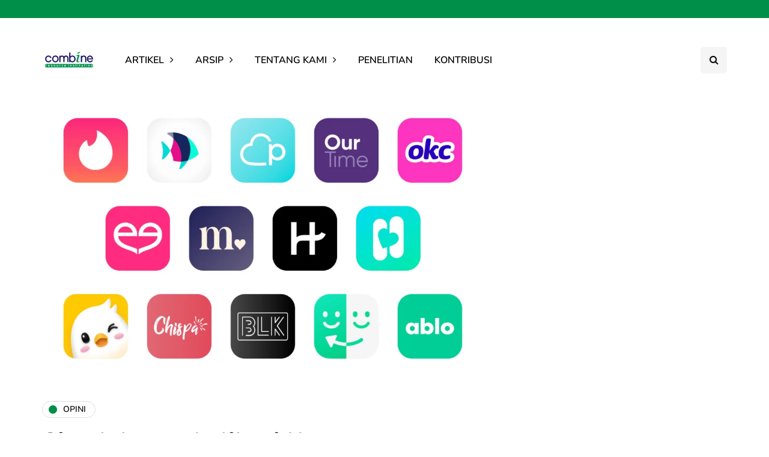

--- FILE ---
content_type: text/css
request_url: https://www.combine.or.id/wp-content/themes/inhype/style.css?ver=1.0.2
body_size: 28354
content:
/* Theme Name:InHype
Theme URI:https://themeforest.net/user/dedalx/portfolio
Author:MagniumThemes
Author URI:https://magniumthemes.com/
Description:InHype - Effective News & Magazine WordPress Blog Theme
Version:1.2.3
License:Themeforest Split Licence
License URI:-
Text Domain: inhype
Tags:custom-colors,custom-menu,featured-images,post-formats,theme-options
*/

/* [Table of contents]

1. Bootstrap overrides and common tag styles
2. WordPress default styles overrides
3. Default WordPress pages
4. Header
5. Footer
6. Top menu
7. Main menu
8. Pages/Posts titles
9. Pages/Posts containers
10. Sidebars
11. Theme widgets
12. Blog layouts
13. Basic styles for post templates
14. Homepage blocks
15. Post templates
16. Single blog post
17. Social share and profiles
18. Navigation and paging
19. Plugins and scripts styles overrides
20. WooCommerce styles
21. Gutenberg styles
22. Banners management
23. Image animations
24. Predefined CSS classes for manual use
26. Shortcodes
27. Responsive oEmbed
28. BuddyPress

*/

/*
* Variables
*/
:root {

    /* Theme settings colors */
    --color-body-bg: #ffffff;
    --color-body-text: #333333;

    --color-theme: #2568ef;
    --color-theme-alt: #FF3366;

    --color-green: #008f49;
    --color-red: #DD3333;

    --color-button: #008f49;
    --color-button-hover: #008f49;

    --color-mainmenu-link: #000000;
    --color-mainmenu-link-hover: #2568ef;

    --color-mainmenu-dark-bg: #121212;
    --color-mainmenu-dark-bg-grad: #121212;
    --color-mainmenu-submenu-bg: #ffffff;
    --color-mainmenu-submenu-link: #000000;
    --color-mainmenu-submenu-link-hover: #2568ef;

    --color-bg-topmenu: #f5f5f5;
    --color-bg-topmenu-dark-bg: #121212;

    --color-bg-footer: #1C1D1E;
    --color-bg-footer-dark: #3C3D41;

    --color-reading-progress-bar: #000000;

    /* General colors */
    --color-black: #0f0e0e;
    --color-grey: #9F9F9F;

    --color-bg-grey: #f5f5f5;
    --color-bg-darkgrey: #c5c5c5;
    --color-bg-dark: #13181C;

    --color-border-grey: #e0dede;
    --color-border-darkgrey: #d9d9d9;

    --color-box-shadow: rgba(0, 0, 0, 0.05);

    --box-shadow: 0 0 1px var(--color-box-shadow), 0 0 3px var(--color-box-shadow), 0 2px 8px var(--color-box-shadow);

    /* Font sizes */
    --fontsize-post-title-extrasmall: 16px;
    --fontsize-post-title-small: 18px;
    --fontsize-post-title-regular: 22px;
    --fontsize-post-title-large: 30px;
    --fontsize-post-title-gigant: 36px;

    --fontsize-block-title: 30px;

    /* Margins */
    --margin-overlaypost-mobile: 30px;
    --margin-overlaypost-regular: 50px;
    --margin-themeblock-wrapper: 60px;
    --margin-themeblock-wrapper-start: 40px;
    --margin-themeblock-wrapper-end: 20px;

    /* Sizes */
    --size-image-folded-corner: 45px;
    --size-image-folded-corner-small: 40px;
    --size-post-image-badge: 38px;
}

/*
* 1. Bootstrap overrides and common tag styles
*/
body {
    font-family: Arial, sans-serif;
    background: var(--color-body-bg);
    color: var(--color-body-text);
    font-size: 15px;
    line-height: 1.75;
    margin-top: 0 !important;
}
p {
    margin-bottom: 25px;
}
a {
    color: var(--color-theme);
    text-decoration: underline;
}
a:hover,
a:focus {
    color: var(--color-black);
    text-decoration: none;
}
a:focus {
    text-decoration: none;
    -webkit-touch-callout: none;
    -webkit-user-select: none;
    -khtml-user-select: none;
    -moz-user-select: none;
    -ms-user-select: none;
    user-select: none;
    outline-style: none;
    outline: 0;
}
h1,
h2,
h3,
h4,
h5,
h6 {
    margin-top: 0;
    margin-bottom: 28px;
    font-weight: bold;
    line-height: 1.25;
    color: var(--color-black);

    -webkit-font-smoothing: antialiased;
    -moz-osx-font-smoothing: grayscale;
}
pre {
    background-color: var(--color-bg-grey);
    border-color: var(--color-border-grey);
}
.blog-post-single .entry-content h1,
.blog-post-single .entry-content h2,
.blog-post-single .entry-content h3,
.blog-post-single .entry-content h4,
.blog-post-single .entry-content h5,
.blog-post-single .entry-content h6,
.page .entry-content h1,
.page .entry-content h2,
.page .entry-content h3,
.page .entry-content h4,
.page .entry-content h5,
.page .entry-content h6,
.comment-content h1,
.comment-content h2,
.comment-content h3,
.comment-content h4,
.comment-content h5,
.comment-content h6 {
    margin-top: 30px;
}
.entry-content article > h1:first-child,
.entry-content article > h2:first-child,
.entry-content article > h3:first-child,
.entry-content article > h4:first-child,
.entry-content article > h5:first-child,
.entry-content article > h6:first-child,
.post-content .entry-content > h1:first-child,
.post-content .entry-content > h2:first-child,
.post-content .entry-content > h3:first-child,
.post-content .entry-content > h4:first-child,
.post-content .entry-content > h5:first-child,
.post-content .entry-content > h6:first-child {
    margin-top: 0;
}
h1,
.h1 {
    font-size: 36px;
}
h2,
.h2 {
    font-size: 24px;
}
h3,
.h3 {
    font-size: 21px;
}
h4,
.h4 {
    font-size: 18px;
}
h5,
.h5 {
    font-size: 17px;
}
h6,
.h6 {
    font-size: 16px;
}
cite {
    font-style: italic;
}
label {
    margin-bottom: 10px;
}
input:focus,
select:focus,
textarea:focus,
button:focus {
    outline: none;
}
select,
textarea,
input[type="text"],
input[type="password"],
input[type="datetime"],
input[type="datetime-local"],
input[type="date"],
input[type="month"],
input[type="time"],
input[type="week"],
input[type="number"],
input[type="email"],
input[type="url"],
input[type="search"],
input[type="tel"],
input[type="color"],
.uneditable-input {
    box-shadow: none;
}
input[type="radio"],
input[type="checkbox"] {
    margin: 0;
}
textarea {
    resize: none;
    height: 150px;
    -moz-box-sizing: border-box;
    box-sizing: border-box;
}
select {
    max-width: 100%;
}
input,
input.input-text,
select,
textarea {
    border: 1px solid var(--color-border-grey);
    background-color: #ffffff;
    padding: 8px 20px;
    color: var(--color-black);
    vertical-align: middle;
    box-shadow: none;
    line-height: 26px;
    border-radius: 0;
}
textarea:focus,
input:focus {
    background: #FBFBFB;
    box-shadow: none;
}
input:focus:invalid:focus,
textarea:focus:invalid:focus,
select:focus:invalid:focus {
   border-color: #fb7f88;
}
input:-moz-placeholder,
textarea:-moz-placeholder,
input:-ms-input-placeholder,
textarea:-ms-input-placeholder,
input::-webkit-input-placeholder,
textarea::-webkit-input-placeholder {
    color: #989898;
    font-size: 13px;
}
.btn,
.btn:focus,
input[type="submit"],
.woocommerce #content input.button,
.woocommerce #respond input#submit,
.woocommerce a.button,
.woocommerce button.button,
.woocommerce input.button,
.woocommerce-page #content input.button,
.woocommerce-page #respond input#submit,
.woocommerce-page a.button,
.woocommerce-page button.button,
.woocommerce-page input.button,
.woocommerce a.added_to_cart,
.woocommerce-page a.added_to_cart {
    padding: 13px 30px;
    line-height: 1;
    background: var(--color-button);
    border: 1px solid var(--color-button);
    color: #ffffff;
    text-align: left;
    text-shadow: none;
    text-decoration: none;
    vertical-align: middle;
    cursor: pointer;
    filter: none;
    box-shadow: none;
    text-align: center;
    font-size: 16px;
    border-radius: 0;
    outline: none!important;
}
.wp-block-button a.wp-block-button__link {
    border: none;
    padding: 13px 30px;
    line-height: 1;
    text-align: left;
    text-shadow: none;
    text-decoration: none;
    vertical-align: middle;
    cursor: pointer;
    filter: none;
    box-shadow: none;
    text-align: center;
    font-size: 16px;
    border-radius: 0;
    outline: none!important;
}
.woocommerce .products a.added_to_cart,
.woocommerce-page .products a.added_to_cart {
    display: none;
}
.woocommerce #content input.button.alt,
.woocommerce #respond input#submit.alt,
.woocommerce a.button.alt,
.woocommerce button.button.alt,
.woocommerce input.button.alt,
.woocommerce-page #content input.button.alt,
.woocommerce-page #respond input#submit.alt,
.woocommerce-page a.button.alt,
.woocommerce-page button.button.alt,
.woocommerce-page input.button.alt,
.woocommerce a.added_to_cart,
.woocommerce-page a.added_to_cart {
    background: var(--color-button-hover);
    border-color: var(--color-button-hover);
    color: #ffffff;
    font-weight: normal;
}
.btn.btn-black:hover,
.btn.btn-bordered:hover,
.woocommerce #content input.button.alt:hover,
.woocommerce #respond input#submit.alt:hover,
.woocommerce a.button.alt:hover,
.woocommerce button.button.alt:hover,
.woocommerce input.button.alt:hover,
.woocommerce-page #content input.button.alt:hover,
.woocommerce-page #respond input#submit.alt:hover,
.woocommerce-page a.button.alt:hover,
.woocommerce-page button.button.alt:hover,
.woocommerce-page input.button.alt:hover,
.woocommerce a.added_to_cart:hover,
.woocommerce-page a.added_to_cart:hover {
    text-shadow: none;
    background: var(--color-button);
    border-color: var(--color-button);
    color: #ffffff;
}
.btn:hover,
.btn.btn-white:hover,
.btn.alt,
.btn.alt:focus,
.btn-primary:active,
input[type="submit"]:hover,
.woocommerce #content input.button:hover,
.woocommerce #respond input#submit:hover,
.woocommerce a.button:hover,
.woocommerce button.button:hover,
.woocommerce input.button:hover,
.woocommerce-page #content input.button:hover,
.woocommerce-page #respond input#submit:hover,
.woocommerce-page a.button:hover,
.woocommerce-page button.button:hover,
.woocommerce-page input.button:hover,
.wp-block-button a.wp-block-button__link:hover {
    background: var(--color-button-hover);
    color: #ffffff;
    border-color: var(--color-button-hover);
}
.btn.btn-white,
.btn.btn-white:focus {
    background: #ffffff;
    border-color: #000000;
    color: var(--color-black);
}
.btn.btn-black,
.btn.btn-black:focus {
    background: #000000;
    border-color: #000000;
    color: #ffffff;
}
.btn.btn-grey,
.btn.btn-grey:focus {
    background: #ECEFF3;
    border-color: #ECEFF3;
    color: var(--color-black);
}
.btn.btn-bordered,
.btn.btn-bordered:focus,
.btn.btn-bordered:focus:hover {
    border: 1px solid #D6D6D6;
    background: #ffffff;
    color: var(--color-black);
}
.btn.btn-bordered:hover {
    color: #ffffff;
}
.btn:active,
.btn-primary,
.btn-primary:focus,
.btn.alt:hover,
.btn.btn-grey:hover {
    background: var(--color-button);
    border-color: var(--color-button);
    color: #ffffff;
    box-shadow: none;
}
.btn-primary:hover {
    background: #000000;
    border-color: #000000;
}
.btn.btn-text,
.btn.btn-text:focus {
    color: var(--color-black);
    background: none;
    padding: 0;
    border: none;
    font-size: 12px;
    font-weight: bold;
    border-radius: 0!important;
    border-bottom: 1px solid #000000;
    padding-bottom: 5px;
}
.btn.btn-text:hover {
    color: var(--color-theme);
    background: none!important;
    border-bottom: 1px solid transparent;
}
.btn.btn-transparent {
    background: rgba(255,255,255,.25);
    color: #ffffff;
    border: none;
}
.btn.btn-transparent:hover {
    background: rgba(255,255,255, 1);
    color: var(--color-black);
    border: none;
}
.btn.btn-white {
    background: #ffffff;
    color: var(--color-black);
    border: none;
}
.btn.btn-white:hover {
    background: #ffffff;
    color: var(--color-theme);
    border: none;
}
.btn.btn-small {
    font-size: 14px;
}
.btn i.fa {
    margin-right: 10px;
}
.btn.btn-loading::after {
    content: "\f1db";
    display: inline-block;
    font-family: "fontawesome";
    font-size: 14px;
    margin-left: 10px;
    position: relative;
    top: 0;
    -webkit-animation: loadingflash 1.2s linear infinite;
    -moz-animation: loadingflash 1.2s linear infinite;
    -ms-animation: loadingflash 1.2s linear infinite;
    -o-animation: loadingflash 1.2s linear infinite;
    animation: loadingflash 1.2s linear infinite;
}
@-webkit-keyframes loadingflash  {
  from {
    opacity: 1;
  }
  50% {
    opacity: 0;
  }
  to {
    opacity: 1;
  }
}
@keyframes loadingflash {
  from {
    opacity: 1;
  }
  50% {
    opacity: 0;
  }
  to {
    opacity: 1;
  }
}
@-webkit-keyframes loadingrotating  {
  from {
    -webkit-transform: rotate(0deg);
    -o-transform: rotate(0deg);
    transform: rotate(0deg);
  }
  to {
    -webkit-transform: rotate(360deg);
    -o-transform: rotate(360deg);
    transform: rotate(360deg);
  }
}
@keyframes loadingrotating {
  from {
    -ms-transform: rotate(0deg);
    -moz-transform: rotate(0deg);
    -webkit-transform: rotate(0deg);
    -o-transform: rotate(0deg);
    transform: rotate(0deg);
  }
  to {
    -ms-transform: rotate(360deg);
    -moz-transform: rotate(360deg);
    -webkit-transform: rotate(360deg);
    -o-transform: rotate(360deg);
    transform: rotate(360deg);
  }
}
table {
    margin-bottom: 30px;
    border: 1px solid var(--color-border-darkgrey);
    width: 100%;
}
table th {
    background: #ffffff;
}
table td,
table th {
    padding: 9px 20px;
    border-bottom: 1px solid var(--color-border-darkgrey);
    border-right: 1px solid var(--color-border-darkgrey);
}
.label {
    color: inherit;
    font-size: inherit;
    text-align: inherit;
    line-height: inherit;
    white-space: inherit;
}
hr {
    border-color: var(--color-border-darkgrey);
}
.hr {
    border-bottom: 1px solid var(--color-border-darkgrey);
}
blockquote,
.blog-post-single .format-quote .entry-content {
    padding-left: 50px;
    padding-right: 50px;
    padding-top: 0;
    padding-bottom: 0;
    margin-top: 40px;
    margin-bottom: 40px;
    font-size: 28px;
    font-weight: bold;
    line-height: 1.3;
    position: relative;
    padding-top: 50px;
    padding-bottom: 50px;
    border: none;
    border-top: 2px solid #000000;
    border-bottom: 1px solid var(--color-border-grey);
}
.blog-post-single .format-quote .entry-content {
    margin-top: 0;
    margin-bottom: 0;
}
.blog-post-single .format-quote .entry-content blockquote::before {
    display: none;
}
blockquote cite {
    font-size: 18px;
    font-weight: normal;
    text-align: left;
    font-style: normal;
    display: block;
    margin-top: 30px;
    color: var(--color-black);
}
blockquote cite a {
    text-decoration: none;
}
.color input:-moz-placeholder,
.color textarea:-moz-placeholder {
    color: #989898;
}
.color input:-ms-input-placeholder,
.color textarea:-ms-input-placeholder {
    color: #989898;
}
.color input::-webkit-input-placeholder,
.color textarea::-webkit-input-placeholder {
    color: #989898;
}
.color textarea,
.color input {
    background: #ffffff;
    color: #989898;
}
.clear {
    clear: both;
}

/*
* 2. WordPress default styles overrides
*/
/* Password protected post */
.post-password-form {
    padding: 15px;
    background: var(--color-bg-grey);
    text-align: center;
}
.post-password-form input[name="post_password"] {
    margin-left: 10px;
    margin-right: 10px;
}

/* Text meant only for screen readers. */
.screen-reader-text {
    clip: rect(1px, 1px, 1px, 1px);
    position: absolute !important;
    height: 1px;
    width: 1px;
    overflow: hidden;
}
.screen-reader-text:focus {
    background-color: #f1f1f1;
    border-radius: 3px;
    box-shadow: 0 0 2px 2px rgba(0, 0, 0, 0.6);
    clip: auto !important;
    color: #21759b;
    display: block;
    font-size: 14px;
    font-size: 0.875rem;
    font-weight: bold;
    height: auto;
    left: 5px;
    line-height: normal;
    padding: 15px 23px 14px;
    text-decoration: none;
    top: 5px;
    width: auto;
    z-index: 100000; /* Above WP toolbar. */
}
.mejs-container .mejs-controls div {
    line-height: 16px!important;
}
.mejs-container {
    overflow: hidden;
}
.about-meta {
    margin-top: 30px;
}
.about-meta i {
    margin-right: 5px;
    margin-left: 5px;
}
.message-comments-closed {
    margin-bottom: 0;
    margin-top: 15px;
    text-align: left;
    margin-bottom: 15px;
}
.comments-form-wrapper {
    margin-bottom: 40px;
}
.comments-form-wrapper a {
    text-decoration: none;
}
.comment-respond {
    padding-bottom: 30px;
}
.comments-form-wrapper .comment-respond {
    padding-bottom: 0;
}
.comment-form label {
    display: inline-block;
    min-width: 70px;
}
.comment-form-url p.form-submit {
    margin-bottom: 0;
}
.comments-area {
    margin-bottom: 50px;
    margin-top: 0;
    padding-bottom: 0;
}
.comments-area + .comments-form-wrapper {
    margin-top: -30px;
}
.comment-list .children {
    padding: 0;
}
.comment-form .logged-in-as a {
    text-decoration: none;
}
.comment-list .children li.comment {
    padding-left: 30px;
}
.comment-list li.comment:first-child {
    border-top: none;
    margin-top: 0;
}
.comment-list li.comment:last-child {
    border-bottom: 0;
}
.comment-list li.comment {
    margin-top: 0;
    list-style: none;
    border-bottom: 1px solid #eeeeee;
}
.comment-list .children li.comment {
    border-top: 1px solid #eeeeee;
    border-bottom: 0;
}
.comment-list {
    margin: 0;
    padding: 0;
    list-style: none;
}
.comment-content {
    margin-top: 5px;
}
.comment-content p:last-child {
    margin-bottom: 0;
}
.comment-body {
    padding: 0;
}
.comment-author {
    width: 60px;
    margin: 30px 0;
    margin-right: 30px;
    float: left;
}
.comment-author img {
    width: 60px;
    height: auto;
}
.comment-metadata {
    margin-top: 30px;
    margin-bottom: 30px;
    display: table;
}
.comment-metadata .author {
    font-weight: bold;

}
.comment-metadata .author cite {
    font-style: normal;
}
.comment-metadata .author a {
    text-decoration: none;
    color: var(--color-black);
}
.comment-metadata .date {
    font-size: 14px;
    color: var(--color-grey);
    margin-top: -5px;
}
.comment-metadata .date i {
    margin-right: 5px;
}
.comment-metadata .date a {
    text-decoration: none;
    color: var(--color-grey);
}
.comment-meta .reply {
    float: right;
    margin-top: 40px;
}
.comment-meta .reply a,
.comment-reply-title small a {
    text-decoration: none;
    display: inline-block;
    padding: 2px 10px;
    font-size: 10px;
    text-transform: uppercase;
    color: var(--color-black);
    background: var(--color-bg-grey);
}
.comment-reply-title small a {
    padding: 5px 10px;
}
.comment-meta .reply a:hover,
.comment-reply-title small a:hover {
    text-decoration: none;
    background: var(--color-theme);
    color: #ffffff;
}
.comments-title {
    font-size: var(--fontsize-block-title);
    text-align: left;
    font-weight: bold;
    margin: 0;
    padding: 0;
    color: var(--color-black);
}
.comment-reply-title {
    font-size: 25px;
    font-weight: bold;
    text-align: left;
    color: var(--color-black);
}
.comment-reply-title small {
    display: block;
    float: right;
    line-height: 1.25;
}
.comment-form textarea,
.comment-form input {
    margin-bottom: 0;
}
.comment-form input#submit {
    margin-bottom: 0;
}
.pingback .comment-body {
    padding: 15px;
    background-color: var(--color-bg-grey);
    margin-bottom: 10px;
}
.comment-body a {
    text-decoration: none;
}
.only-fixed {
    position: fixed !important;
    top: 0 !important;
}
input.pass-input {
    margin-bottom: 0;
}
.entry-content {
    overflow: visible;
    position: relative;
}
.entry-content > :last-child {
    margin-bottom: 0;
}
.entry-content img {
    height: auto;
    max-width: 100%;
}
.wp-block-image.alignfull img {
    border-radius: 0!important;
}
img.alignleft,
.wp-block-image .alignleft {
    float: left;
    margin-right: 30px;
    margin-bottom: 30px;
    margin-top: 5px;
}
img.alignnone,
.wp-block-image .alignnone {
    margin-bottom: 5px;
    margin-top: 5px;
}
img.aligncenter,
.wp-block-image img.aligncenter {
    display: block;
    margin-bottom: 5px;
    margin-top: 5px;
}
img.alignright,
.wp-block-image .alignright {
    float: right;
    margin-left: 30px;
    margin-bottom: 30px;
    margin-top: 5px;
}
.alignleft {
    float: left;
    margin-right: 30px;
}
.alignright {
    float: right;
    margin-left: 30px;
}
.aligncenter {
    text-align: center;
    margin: auto;
}
.image-attachment {
    margin: 150px 0;
}
.image-attachment .about-meta {
    margin-bottom: 0;
}
.comment-form input[type="text"] {
/*    width: 462px;*/
}
.comment-form textarea {
    width: 100%;
}
.wp-caption {
    max-width: 100%;
    color: #8e8e8e;
    font-style: italic;
    margin-bottom: 30px;
}
.wp-caption.alignright {
    margin-left: 30px;
    margin-bottom: 5px;
    margin-top: 5px;
}
.wp-caption.alignleft {
    margin-right: 30px;
    margin-bottom: 5px;
    margin-top: 5px;
}
.wp-caption img {
    width: 100%;
}
.wp-caption-text {
    padding: 5px;
    text-align: center;
    font-size: 14px;
}
.gallery-caption {
    color: #8e8e8e;
}
.bypostauthor .author {
    font-weight: bold;
}
code {
    word-wrap: break-word;
    white-space: normal;
}

/*
* 3. Default WordPress pages
*/

/* 404 page */
.page-404 {
    margin: 0 auto 100px auto;
    text-align: center;
}
.page-404 h1 {
    font-size: 120px;
    margin-bottom: 30px;
    line-height: 1;
}
.page-404 p {
    margin-bottom: 20px;
}
.page-404 .search-form #s,
.search-no-results .search-form #s {
    width: 300px;
    margin-right: 15px;
}

/* Search page */
.page-search-no-results {
    margin: 0 auto 100px auto;
    text-align: center;
}
.page-search-no-results h3 {
    font-size: 50px;
    margin-bottom: 30px;
}
.page-search-no-results p {
    margin-bottom: 20px;
}
.page-search-no-results .search-form #s {
    width: 300px;
}
.post.no-results {
    margin-bottom: 100px;
}

/* Archive page */
.archive .taxonomy-description-container {
    padding: 0;
}
.archive .taxonomy-description-container p {
    margin-bottom: 0;
}

/*
* 4. Header
*/

/* Transparent header */
@media (min-width: 1024px)  {
    body.single-post.blog-post-header-with-bg.blog-post-transparent-header-enable header.main-header:not(.fixed),
    body.page.blog-post-header-with-bg.blog-post-transparent-header-enable header.main-header:not(.fixed) {
        left: 0;
        position: absolute;
        right: 0;
        z-index: 100;
        background: transparent;
    }
    body.single-post.blog-post-header-with-bg.blog-post-transparent-header-enable header.main-header:not(.fixed) .mainmenu,
    body.page.blog-post-header-with-bg.blog-post-transparent-header-enable header.main-header:not(.fixed) .mainmenu {
        background: transparent;
    }
    body.single-post.blog-post-header-with-bg.blog-post-transparent-header-enable header.main-header:not(.fixed) .mainmenu .nav > li > a,
    body.page.blog-post-header-with-bg.blog-post-transparent-header-enable header.main-header:not(.fixed) .mainmenu .nav > li > a {
        color: #ffffff;
    }

    body.single-post.blog-post-header-with-bg.blog-post-transparent-header-enable header.main-header:not(.fixed) .social-icons-wrapper a,
    body.page.blog-post-header-with-bg.blog-post-transparent-header-enable header.main-header:not(.fixed) .social-icons-wrapper a {
        color: #ffffff;
    }
    body.single-post.blog-post-header-with-bg.blog-post-transparent-header-enable header.main-header:not(.fixed) .regular-logo,
    body.page.blog-post-header-with-bg.blog-post-transparent-header-enable header.main-header:not(.fixed) .regular-logo {
        display: none;
    }
    body.single-post.blog-post-header-with-bg.blog-post-transparent-header-enable header.main-header:not(.fixed) .light-logo,
    body.page.blog-post-header-with-bg.blog-post-transparent-header-enable header.main-header:not(.fixed) .light-logo {
        display: inline-block;
    }
    body.single-post.blog-post-header-with-bg.blog-post-transparent-header-enable .container-page-item-title,
    body.page.blog-post-header-with-bg.blog-post-transparent-header-enable .container-page-item-title {
        margin-top: 0;
    }
    body.single-post.blog-post-header-with-bg.blog-post-transparent-header-enable header.main-header:not(.fixed) .logo-link.logo-text,
    body.page.blog-post-header-with-bg.blog-post-transparent-header-enable header.main-header:not(.fixed) .logo-link.logo-text,
    body.single-post.blog-post-header-with-bg.blog-post-transparent-header-enable header.main-header:not(.fixed) .header-blog-info,
    body.page.blog-post-header-with-bg.blog-post-transparent-header-enable header.main-header:not(.fixed) .header-blog-info {
        color: #ffffff;
    }
    body.single-post.blog-post-header-with-bg.blog-post-transparent-header-enable header.main-header .navbar-center-wrapper,
    body.page.blog-post-header-with-bg.blog-post-transparent-header-enable header.main-header .navbar-center-wrapper {
        border-color: #ffffff;
    }
    body.single-post.blog-post-header-with-bg.blog-post-transparent-header-enable.single-post .page-item-title-single .inhype-post .post-categories,
    body.page.blog-post-header-with-bg.blog-post-transparent-header-enable.single-post .page-item-title-single .inhype-post .post-categories {
        margin-bottom: 30px;
    }
}

/* Header layout (General styles) */
header {
    background: #ffffff;
    background-repeat: no-repeat;
    background-position: top center;
}
header .col-md-12 {
    padding: 0;
    display: flex;
    height: 200px;
    align-items: center;
}
header .header-blog-info {
    margin-top: 5px;
    color: var(--color-black);
}
header .header-blog-info.header-blog-info-uppercase {
    text-transform: uppercase;
}
header .logo {
    display: inline-block;
}
header .light-logo {
    display: none;
}
header .logo-link.logo-text {
    color: #2A2F35;
    font-size: 30px;
    text-decoration: none;
    line-height: 1;
}
header .header-left {
    text-align: left;
    padding-left: 15px;
    padding-right: 30px;
    flex-shrink: 0;
    flex-grow: 0;
}
header .header-center {
    text-align: center;
    flex-grow: 1;
    position: static;
}
header .header-right {
    padding-right: 15px;
    flex-shrink: 0;
    flex-grow: 0;
    position: relative;
    text-align: right;
}

/* Header search form */
header .header-right .header-center-search-form {
    position: absolute;
    top: -0.5px;
    right: 100%;
    display: none;
}
header .header-right .header-center-search-form input.submit {
    display: none;
}
header .header-right .header-center-search-form input.field {
    width: 0;
    text-align: center;
    font-size: 16px;
    padding: 8px 15px;
    z-index: 100;
    height: 44.5px;
}
header .header-right .header-center-search-form input.field:focus {
    background: #ffffff;
}
header .search-toggle-wrapper {
    width: 54px;
    display: inline-block;
    position: relative;
}
header .search-toggle-wrapper .field {
    width: 200px;
}
header .search-toggle-wrapper .searchform .submit {
    display: none;
}
header a.search-toggle-btn {
    display: inline-block;
    font-size: 16px;
    width: 44px;
    height: 44px;
    line-height: 44px;
    text-align: center;
    color: var(--color-black);
    cursor: pointer;
    margin-left: 10px;
    background: var(--color-bg-grey);
}
header a.search-toggle-btn:hover {
    color: #ffffff;
    background: var(--color-button-hover);
}

/* Header social icons wrapper */
header .social-icons-wrapper {
    display: inline-block;
    margin-left: 30px;
}
header .header-left .social-icons-wrapper a:first-child {
    margin-left: 0;
}

/* Header layouts: Menu below header, General styles */
header .header-center-custom-content img {
    max-width: 100%;
    height: auto;
}
header .header-center-custom-content p {
    margin-bottom: 0;
}
header[class*="header-layout-menu-below-header"] {
    margin-bottom: 20px;
}
header[class*="header-layout-menu-below-header"] .mainmenu.mainmenu-light.mainmenu-left .navbar .nav > li:first-child:not(.mgt-highlight) > a {
    padding-left: 0;
}
header[class*="header-layout-menu-below-header"] .mainmenu.mainmenu-light.mainmenu-right .navbar .nav > li:last-child:not(.mgt-highlight) > a {
    padding-right: 0;
}

/* Header layouts: Menu below header left align, Left logo align */
header[class*="header-layout-menu-below-header-left"] .nav > li:first-child > a {
    padding-left: 0;
}
header[class*="header-layout-menu-below-header-left"] .header-left,
header[class*="header-layout-menu-below-header-left"] .header-right {
    width: 30%;
    flex-grow: 0;
}
header[class*="header-layout-menu-below-header-left"] .header-center {
    flex-grow: 1;
}
header[class*="header-layout-menu-below-header-left"] .header-center .search-toggle-wrapper {
    width: auto;
    display: flex;
    justify-content: center;
}
header[class*="header-layout-menu-below-header-left"] .header-center .search-toggle-wrapper .search-toggle-btn {
    order: 2;
}
header[class*="header-layout-menu-below-header-left"] .header-center .search-toggle-wrapper .field {
    width: 330px;
}

/* Header layouts: Menu below header center align, Center logo align */
header[class*="header-layout-menu-below-header-center"] .header-left,
header[class*="header-layout-menu-below-header-center"] .header-right {
    flex-grow: 0;
    width: 20%;
}
header[class*="header-layout-menu-below-header-center"] .header-center {
    flex-grow: 1;
}
header[class*="header-layout-menu-below-header-center"] .social-icons-wrapper {
    margin-left: 0;
}

/* Header layouts: with borders */
header:not(.fixed)[class*="-border"] .mainmenu .navbar {
    border-top: 1px solid var(--color-border-grey);
}

/* Header layouts: fullwidth menu */
header:not([class*="-fullwidth"]) .navbar .container {
    width: 100%;
}
header[class*="-fullwidth"] .navbar .container {
    padding-left: 15px;
    padding-right: 15px;
}
header[class*="-fullwidth"] .navbar {
    margin-left: -15px;
    margin-right: -15px;
}
header[class*="-fullwidth"] .mainmenu .navbar-collapse {
    flex-grow: 0;
}
header[class*="-fullwidth"] .mainmenu.mainmenu-left .navbar-collapse,
.mainmenu.mainmenu-left .navbar-collapse {
    flex-grow: 1;
}

/* Fullwidth header before fullwidth titles */
.single-post header[class*="-fullwidth"] + div .container-fluid.container-page-item-title-2column,
header[class*="-fullwidth"] + div .container-fluid.container-page-item-title.with-bg {
  margin-top: -40px;
}
.single-post header[class*="-fullwidth"].mainmenu-light + div .container-fluid.container-page-item-title-2column,
header[class*="-fullwidth"].mainmenu-light + div .container-fluid.container-page-item-title.with-bg {
  margin-top: -20px;
}

/* Header layouts: dark menu */
header:not(.fixed)[class*="header-layout-menu-below-header"] .mainmenu.mainmenu-dark .navbar {
    background: var(--color-mainmenu-dark-bg);
    background: linear-gradient(90deg, var(--color-mainmenu-dark-bg) 0%, var(--color-mainmenu-dark-bg-grad) 100%);
    margin-bottom: 20px;
}
header:not(.fixed):not([class*="-fullwidth"])[class*="header-layout-menu-below-header"] .mainmenu.mainmenu-dark.mainmenu-left .navbar .nav > li:first-child > a {
    padding-left: 36px;
}
header[class*="-border"] .mainmenu.mainmenu-dark .navbar {
    border: none;
}
header[class*="header-layout-menu-below-header"] .mainmenu.mainmenu-dark .navbar .nav li.mgt-highlight.border a {
    border: 1px solid rgba(255, 255, 255, 0.2);
    color: var(--color-mainmenu-link);
}
header[class*="header-layout-menu-below-header"] .mainmenu.mainmenu-dark .navbar .nav li.mgt-highlight.border a:hover {
    background-color: transparent;
    color: var(--color-mainmenu-link-hover);
    border-color: var(--color-mainmenu-link-hover);
}

/* Fixed header */
header.main-header.fixed {
    position: fixed;
    top: 0;
    width: 100%;
    z-index: 5000;
    padding-top: 0;
    padding-bottom: 0;
    margin-bottom: 0!important;
    box-shadow: 0 2px 5px -2px rgba(0, 0, 0, 0.15), 0px 5px 17px -2px rgba(0, 0, 0, 0.15);
    display: none;
}
header.main-header.fixed .col-md-12 {
    height: auto;
    padding-top: 20px;
    padding-bottom: 20px;
}
header.main-header.fixed .sticky-menu-logo {
    display: block;
}
header.main-header.fixed .header-blog-info {
    display: none
}
header.main-header.fixed .navbar-center-wrapper {
    margin-bottom: 0;
    border: none;
}
header.main-header.fixed .navbar .nav > li {
    background: none;
    padding-top: 0;
    padding-bottom: 0;
}

/* Fixed headers for custom headers layouts */
header.main-header.fixed[class*="header-layout-menu-below-header"] .mainmenu {
    margin-top: 15px;
    margin-bottom: 15px;
}
header.main-header.fixed[class*="header-layout-menu-below-header"] .col-md-12 {
    display: none;
}
header.main-header.fixed.mainmenu-dark[class*="header-layout-menu-below-header"] {
    background: var(--color-mainmenu-dark-bg);
    background: linear-gradient(90deg, var(--color-mainmenu-dark-bg) 0%, var(--color-mainmenu-dark-bg-grad) 100%);
}
header.main-header.fixed[class*="header-layout-menu-below-header-border"] .mainmenu .navbar,
header.main-header.fixed[class*="header-layout-menu-below-header-center-border"] .mainmenu .navbar {
    border-top: none;
}
header.main-header.fixed[class*="header-layout-menu-below-header-border"] .navbar,
header.main-header.fixed[class*="header-layout-menu-below-header-center-border"] .navbar {
    padding-top: 0;
}

/* Header topline */
.header-topline-wrapper {
    background: var(--color-black);
}
.header-topline-wrapper .header-topline {
    padding-top: 15px;
    padding-bottom: 15px;
    color: #ffffff;
    display: flex;
    align-items: center;
}
.header-topline-wrapper .header-topline a {
    color: #ffffff;
    font-weight: bold;
    text-decoration: none;
    margin-left: 20px;
}
.header-topline-wrapper .header-topline .header-topline-content {
    flex-grow: 1;
    font-size: 15px;
    text-align: center;
}
.header-topline-wrapper .header-topline .header-topline-content p {
    margin: 0;
}
.header-topline-wrapper .header-topline .header-topline-content sup {
    border-radius: 5px;
    background-color: #4CC493;
    color: #ffffff;
    font-size: 12px;
    padding: 2px 7px;
    margin: 0 10px;
    line-height: 1.8;
    display: inline-block;
    top: -1px;
}

/* Fullscreen search */
.search-fullscreen-wrapper {
    position: fixed;
    background: rgba(0, 0, 0, 0.8);
    left: 0;
    right: 0;
    top: 0;
    bottom: 0;
    color: #ffffff;
    z-index: 10000;
    display: none;
}
.search-fullscreen-wrapper .search-fullscreen-form {
    margin: 0 auto;
    margin-top: 300px;
    display: table;
}
.search-fullscreen-wrapper .search-fullscreen-form input[type="search"] {
    font-size: 22px;
    line-height: 50px;
    height: auto;
    color: var(--color-black);
    width: 700px;
    padding-left: 50px;
    padding-right: 50px;
    text-align: left;
    border-bottom: 1px solid var(--color-border-grey);
    border-top-right-radius: 0!important;
    border-bottom-right-radius: 0!important;
}
.search-fullscreen-wrapper .search-fullscreen-form::after {
    content: " ";
    display: table;
    margin:0 auto;
    width: 40px;
    height: 1px;
    background: #000000;
    margin-top: 20px;
    margin-bottom: 30px;
    display: none;
}
.search-fullscreen-wrapper .search-fullscreen-form .submit.btn {
    padding: 26px 40px;
    border-top-left-radius: 0!important;
    border-bottom-left-radius: 0!important;
}
.search-close-btn {
    position: absolute;
    top: 90px;
    left: 50%;
    transform: translateX(-50%);
    cursor: pointer;
    color: var(--color-black);
    text-transform: uppercase;
}
.search-close-btn:hover {
    opacity: 0.6;
}
.search-close-btn .fa {
    font-size: 40px;
    color: #ffffff;
}

/*
* 5. Footer
*/
footer {
    padding: 30px 0 30px;
    background-color: var(--color-bg-footer);
    color: #242424;
}
footer .footer-bottom {
    display: flex;
    align-items: center;
}
.footer-wrapper {
    margin-top: 20px;
}
.footer-sidebar-2-wrapper + .footer-wrapper {
    margin-top: 0;
}
.footer-sidebar-2-wrapper + .footer-wrapper footer .footer-bottom {
    border-top: 1px solid var(--color-border-grey);
    padding-top: 30px;
}
.footer-sidebar-2-wrapper + .footer-wrapper footer.footer-black .footer-bottom {
    border-color: rgba(255, 255, 255, 0.15);
}
footer .container > .row {
    margin: 0;
}
footer a {
    color: var(--color-black);
    text-decoration: none;
}
footer a:hover {
    color: var(--color-grey);
    text-decoration: none;
}

/* Dark footer overrides */
footer.footer-black {
    background-color: var(--color-bg-footer-dark);
    color: var(--color-grey);
}
footer.footer-black a,
footer.footer-black .footer-social .social-icons-wrapper a {
    color: #ffffff;
}
footer.footer-black a:hover,
footer.footer-black .footer-social .social-icons-wrapper a:hover {
    color: var(--color-grey);
}

/* Footer menu */
footer .footer-menu {
    font-weight: normal;
    margin-bottom: 20px;
    width: 100%;
}
footer .footer-menu > div {
    padding-bottom: 0;
    text-align: left;
}
footer .footer-menu ul li:first-child a {
    margin-left: 0;
}
footer .footer-menu ul li:last-child a {
    margin-right: 0;
}
footer .footer-menu a ul {
    display: none;
}
footer .footer-menu a:hover ul {
    display: block;
    position: absolute;
}
footer .footer-menu ul {
    list-style: none;
    padding: 0;
    margin: 0;
    position: relative;
}
footer .footer-menu ul li {
    display: inline;
    margin-right: 0;
    margin-left: 0;
}
footer .footer-menu ul li a {
    margin-left: 12px;
    margin-right: 12px;
}
footer .footer-menu ul li ul {
    display: none;
}

/* Footer copyright */
footer .footer-copyright {
    width: 50%;
    text-align: left;
    color: var(--color-grey);
    padding-right: 30px;
}
footer .footer-copyright p {
    margin-bottom: 0;
}

/* Footer social icons */
footer .footer-social {
    width: 50%;
}
footer .footer-social .social-icons-wrapper {
    text-align: right;
    margin-bottom: 0;
    margin-top: 0;
}
footer .footer-social .social-icons-wrapper a:hover {
    color: var(--color-grey);
}
footer .footer-social .social-icons-wrapper a {
    color: var(--color-black);
    background: none!important;
    margin-bottom: 0;
    margin-left: 0;
    margin-right: 0;
}

/* Footer HTML block */
.footer-html-block {
    padding: 120px 30px;
    text-align: center;
    background-color: var(--color-bg-grey);
    background-size: cover;
    background-position: center center;
}
.footer-html-block img {
    max-width: 100%;
    height: auto;
}

/* Scroll to top button */
.scroll-to-top.btn {
    display: block;
    bottom: -60px;
    position: fixed;
    right: 60px;
    width: 44px;
    height: 44px;
    z-index: 500;
    padding: 0;
}
.scroll-to-top::before {
    font-family: "FontAwesome";
    display: inline-block;
    content: "";
    font-size: 14px;
    line-height: 40px;
}

/*
* 6. Top menu
*/
.header-menu-bg {
    font-weight: 500;
    z-index: 10001;
    width: 100%;
    background: var(--color-bg-topmenu);
}
.header-menu-bg .header-menu .col-md-12 > div,
.header-menu-bg .header-menu .col-md-12 > div + div {
    border-bottom: 1px solid var(--color-border-grey);
}
.header-menu-bg.menu_border_fullwidth .header-menu .col-md-12 > div,
.header-menu-bg.menu_border_fullwidth .header-menu .col-md-12 > div + div {
    border-bottom: none;
}
.header-menu-bg.menu_border_fullwidth {
    border-bottom: 1px solid var(--color-border-grey);
}
.header-menu-bg .header-menu li ul {
    background: var(--color-bg-topmenu);
    box-shadow: var(--box-shadow);
    border-top-right-radius: 0!important;
    border-top-left-radius: 0!important;
}
.header-menu-bg.menu_black {
    background: var(--color-bg-topmenu-dark-bg);
}
.header-menu-bg.menu_black .header-menu .col-md-12 > div,
.header-menu-bg.menu_black .header-menu .col-md-12 > div + div {
    border-bottom: none;
}
.header-menu-bg.menu_black.menu_border_fullwidth {
    border-bottom: none;
}
.header-menu {
    overflow: visible;
    font-size: 14px;
}
.header-menu .container .row .col-md-12 {
    display: flex;
}
.header-menu .social-icons-wrapper {
    display: flex;
    align-items: center;
    padding-right: 20px;
}
.header-menu-bg.header-menu-social-icons-right .social-icons-wrapper {
    order: 3;
    padding-right: 0;
    padding-left: 20px;
}
.header-menu-bg.header-menu-social-icons-right .social-icons-wrapper a:first-child {
    margin-left: 8px;
}
.header-menu-bg.header-menu-social-icons-right .social-icons-wrapper a:last-child {
    margin-right: 0;
}
.header-menu .topmenu-custom-content {
    padding-left: 20px;
    flex-grow: 0!important;
    display: flex;
    align-items: center;
    color: var(--color-black);
}
.header-menu .topmenu-custom-content p {
    margin-bottom: 0;
}
.header-menu .topmenu-custom-content i {
    margin-right: 10px;
}
.header-menu-bg .header-menu .col-md-12 > div + div {
    flex-grow: 1;
    z-index: 100000;
}
.header-menu-bg .header-menu .col-md-12 > div + div.social-icons-wrapper {
    flex-grow: 0;
}
.header-menu .social-icons-wrapper a {
    font-size: 14px;
}
.header-menu .social-icons-wrapper a:first-child {
    margin-left: 0;
}
.header-menu ul {
    margin: 0;
    padding: 0;
}
.header-menu li {
    position: relative;
    display: block;
    float: left;
}
.header-menu li ul {
    display: none;
    border-bottom: 0;
    position: absolute;
    background: #fff;
    z-index: 10000;
}
.header-menu .menu-top-menu-container-toggle + div[class*="-container"]::after {
    content: " ";
    display: block;
    clear: both;
}
.header-menu-bg.menu_black .header-menu li ul {
    background: var(--color-bg-topmenu-dark-bg);
}
.header-menu li:hover > ul {
    display: block;
}
.header-menu .sub-menu li .sub-menu {
    right: -99.5%;
    top: 0;
}
.header-menu .sub-menu li.menu-item-has-children > a::after {
    display: inline-block;
    font-family: "fontawesome";
    content: "";
    margin-left: 5px;
    font-weight: normal;
    float: right;
}
.header-menu li.menu-item-has-children.mobile-submenu-opened > a::after {
    content: "";
}
.header-menu li a {
    color: var(--color-black);
    display: block;
    padding-right: 10px;
    padding-left: 10px;
    padding-top: 8px;
    padding-bottom: 8px;
    text-decoration: none;
}
.header-menu li.last-element a {
    padding-right: 0;
}
.header-menu li.icon-arrow a::before {
    content: "\f138";
    margin-right: 10px;
    display: inline-block;
    font-family: "fontawesome";
}
.header-menu li.icon-email a::before {
    content: "\f003";
    margin-right: 10px;
    display: inline-block;
    font-family: "fontawesome";
}
.header-menu li.icon-cart a::before {
    content: "\f07a";
    margin-right: 10px;
    display: inline-block;
    font-family: "fontawesome";
}
.header-menu li.icon-signout a::before {
    content: "\f08b";
    margin-right: 10px;
    display: inline-block;
    font-family: "fontawesome";
}
.header-menu li.icon-signin a::before {
    content: "\f090";
    margin-right: 10px;
    display: inline-block;
    font-family: "fontawesome";
}
.header-menu li.icon-signup a::before {
    content: "\f2c0";
    margin-right: 10px;
    display: inline-block;
    font-family: "fontawesome";
}
.header-menu-bg.header-menu-uppercase .header-menu li a {
    text-transform: uppercase;
}
.header-menu-bg.menu_black .header-menu li a,
.header-menu-bg.menu_black .header-menu .social-icons-wrapper a,
.header-menu-bg.menu_black .header-menu .topmenu-custom-content {
    color: #ffffff;
}
.header-menu-bg.menu_black .header-menu li a:hover,
.header-menu-bg.menu_black .header-menu .social-icons-wrapper a:hover,
.header-menu-bg.menu_black .header-menu .topmenu-custom-content a:hover {
    color: rgba(255,255,255,0.5);
}
.header-menu ul.links > li:not(.pull-right):first-child > a {
    padding-left: 0;
}
.header-menu ul.links > li.pull-right:first-child > a {
    padding-right: 0;
}
.header-menu li ul a {
    padding: 8px 20px;
    min-width: 205px;
    border-bottom: 0;
}
.header-menu .menu-top-menu-container {
    border-bottom: 1px solid var(--color-border-grey);
}
.header-menu li ul li {
    float: none;
}
.header-menu li a:hover {
    text-decoration: none;
    color: var(--color-theme);
}
.header-menu .menu-top-menu-container-toggle {
    float: left;
    display: none;
    color: var(--color-black);
    cursor: pointer;
    padding: 22px;
    padding-left: 0;
    font-weight: normal;
    font-size: 14px;
    align-items: center;
}
.header-menu .menu-top-menu-container-toggle:hover {
    opacity: 0.5;
}
.header-menu-bg.menu_black .header-menu .menu-top-menu-container-toggle {
    color: #ffffff;
}
.header-menu-bg.menu_black .header-menu .menu-top-menu-container-toggle + div[class*="-container"] {
    background: var(--color-bg-topmenu-dark-bg);
}
.header-menu-bg.menu_black .header-menu .menu-top-menu-container {
    border-bottom: 0;
}

/*
* 7. Main menu
*/
.navbar {
    border-radius: 0;
    border: none;
    margin: 0;
    position: static;
}
.navbar .navbar-inner .container {
    padding: 0;
}
.nav > li.menu-item-has-children > a::after {
    display: inline-block;
    font-family: "fontawesome";
    content: "";
    font-style: normal;
    font-weight: normal;
    margin-left: 10px;
    margin-right: 0;
    margin-top: -1px;
}
.navbar .nav li.menu-item-has-children.mobile-submenu-opened > a::after {
    content: "";
}
.navbar .nav > li {
    content: " ";
    display: block;
}
.nav > li {
    padding-top: 20px; /* option */
    padding-bottom: 20px; /* option */
    position: relative;
    float: left;
}
.nav > li > a {
    color: var(--color-mainmenu-link);
    display: block;
    padding: 13px 18px;
    margin-left: 0;
    margin-right: 0;
    text-decoration: none;
    background: transparent;
    cursor: pointer;
}
.navbar .nav > li > a:hover {
    color: var(--color-mainmenu-link-hover);
}
.navbar .nav li.mgt-highlight {
    margin-left: 15px;
}
.navbar .nav li.mgt-highlight.margin-right {
    margin-right: 15px;
}
.navbar .nav li.mgt-highlight a {
    background-color: var(--color-theme);
    color: #ffffff;
    padding: 13px 30px;
}
.navbar .nav li.mgt-highlight a:hover,
.navbar .nav li.mgt-highlight.alt a:hover {
    background-color: var(--color-button-hover);
    color: #ffffff;
}
.navbar .nav li.mgt-highlight.alt a {
    background-color: var(--color-theme-alt);
}
.navbar .nav li.mgt-highlight.border a {
    background-color: transparent;
    border: 1px solid var(--color-theme);
    color: var(--color-theme);
}
.navbar .nav li.mgt-highlight.border.alt a {
    border-color: var(--color-theme-alt);
    color: var(--color-theme-alt);
}
.navbar .nav li.mgt-highlight.border a:hover {
    background-color: var(--color-theme);
    color: #ffffff;
}
.navbar .nav li.mgt-highlight.border.alt a:hover {
    background-color: var(--color-theme-alt);
    color: #ffffff;
}
.navbar .nav li.menu-item > a > i.fa {
    margin-right: 10px;
    font-weight: normal;
}
.nav > li > a:hover {
    background: transparent;
    color: var(--color-theme);
}
.nav > li > a:focus {
    background: none;
}
.navbar {
    background: none;
    min-height: 0;
}
.navbar-collapse {
    padding: 0;
    max-height: inherit;
    clear: both;
    position: relative;
    box-shadow: none;
}
.navbar .nav ul {
    list-style: none;
    line-height: 1.2;
}
.navbar .navbar-toggle {
    cursor: pointer;
    text-transform: uppercase;
    display: none;
    position: relative;
    float: none;
    left: 50%;
    transform: translateX(-50%);
}
.nav .sub-menu {
    display: none;
    position: absolute;
    margin: 0;
    text-align: left;
    z-index: 10000;
    padding: 0;
}
.nav > li .sub-menu {
    margin-top: 0;
    background: var(--color-mainmenu-submenu-bg);
    border: 1px solid var(--color-mainmenu-submenu-bg);
    box-shadow: var(--box-shadow);
    padding: 15px 0;
}
.nav > li > .sub-menu {
    margin-top: 0;
}
.navbar .nav .sub-menu li {
    float: none;
    position: relative;
}
.nav .sub-menu li.menu-item > a {
    display: block;
    background: transparent;
    color: var(--color-mainmenu-submenu-link);
    font-weight: 500;
    min-width: 240px;
    text-decoration: none;
    padding: 8px 20px;
    cursor: pointer;
    border: none;
    border-left: 0;
    border-right: 0;
    border-bottom: 0;
    border-bottom: 0;
}
.nav .menu-item-multicolumn .sub-menu li.menu-item > a {
    border-bottom: none;
}
.nav .sub-menu li.menu-item > a span {
    display: block;
    text-transform: none;
    font-weight: normal;
}
.nav .sub-menu li.menu-item > a:hover {
    text-decoration: none;
    color: var(--color-mainmenu-submenu-link-hover);
}
.nav .sub-menu li .sub-menu {
    right: -101%;
    margin-top: -16px;
    top: 0;
}
.navbar .sub-menu li.menu-item-has-children > a::after {
    display: inline-block;
    font-family: "fontawesome";
    content: "";
    margin-left: 5px;
    font-weight: normal;
    font-style: normal;
    float: right;
}
.nav li:hover > .sub-menu {
    display: block;
}
.navbar-default .navbar-collapse,
.navbar-default .navbar-form {
    border: none;
}
.navbar {
    position: relative;
}
.navbar .container {
    padding-left: 15px;
    padding-right: 15px;
    position: relative;
}
.navbar {
    margin-left: 0;
    min-height: 0;
}
.nav > li > a span {
    display: block;
    font-size: 12px;
    color: #989898;
    text-transform: none;
    font-weight: normal;
    margin-top: 0;
}
.mainmenu-mobile-toggle {
    display: inline-block;
    font-size: 18px;
    color: var(--color-black);
    margin-right: 20px;
    display: none;
    cursor: pointer;
}
.mainmenu-mobile-toggle i {
    border: 1px solid var(--color-border-grey);
    padding: 8px;
    text-align: center;
}
.mainmenu .navbar-center-wrapper {
    width: 100%;
    display: flex;
    margin-left: 0;
    margin-right: 0;
    padding-top: 0;
    padding-bottom: 0;
}
.mainmenu .nav {
    margin: 0;
    padding-left: 0;
    padding-right: 0;
}

/* Main menu align */
.mainmenu.mainmenu-left .navbar-center-wrapper {
    justify-content: left;
}
.mainmenu.mainmenu-center .navbar-center-wrapper {
    justify-content: center;
}
.mainmenu.mainmenu-right .navbar-center-wrapper {
    justify-content: right;
}

.mainmenu.fixed .nav > li > a span {
    display: none;
}
.mainmenu.mainmenu-uppercase .nav > li > a,
.mainmenu.mainmenu-uppercase .nav .sub-menu li.menu-item > a {
    text-transform: uppercase;
}
.mainmenu.mainmenu-italic .nav > li > a,
.mainmenu.mainmenu-italic .nav .sub-menu li.menu-item > a {
    font-style: italic;
}
.mainmenu.mainmenu-boldfont .nav > li > a {
    font-weight: bold;
}
.mainmenu .nav > li > a {
    font-size: 16px;
    line-height: 18px;
}
.mainmenu.mainmenu-rightarrow .nav > li.menu-item-has-children > a::after {
    content: "";
}
.mainmenu.mainmenu-noarrow .nav > li.menu-item-has-children > a::after {
    display: none;
}
.blog-post-reading-progress {
    border-bottom: 4px solid var(--color-reading-progress-bar);
    display: block;
    top: 0;
    position: fixed;
    width: 0;
    z-index: 100000;
}

/*
* 8. Pages/Posts titles
*/

/* Single Post title outside content */
.single-post .page-item-title-single .inhype-post .post-title {
    font-size: 40px;
    max-width: 70%;
    word-wrap: break-word;
}
.single-post .page-item-title-single .inhype-post .post-title:hover {
    color: var(--color-black);
}
.single-post .page-item-title-single .inhype-post .post-categories {
    margin-bottom: 100px;
    justify-content: left;
}
.single-post .page-item-title-single .inhype-post .inhype-post-details {
    text-align: left;
}
.single-post .page-item-title-single .inhype-post .post-details-bottom {
    padding-bottom: 0;
    margin-top: 20px;
    padding-top: 20px;
    justify-content: left;
    border-top: 1px solid rgba(255, 255, 255, 0.3);
    line-height: 35px;
}
.single-post .page-item-title-single .inhype-post .post-details-bottom .post-info-wrapper {
    flex-grow: 0;
    justify-content: flex-start;
    width: 50%;
}
.single-post .post-header-inheader .inhype-post .post-details-bottom .post-info-wrapper {
    width: auto;
}
.single-post .page-item-title-single .inhype-post .post-details-bottom .post-info-share {
    width: auto;
}
.single-post .page-item-title-single .inhype-post .post-details-bottom .post-social-wrapper {
    position: relative;
}
.single-post .page-item-title-single .inhype-post .post-details-bottom .post-social-wrapper .post-social-frame {
    top: -39%;
}
/* Single Post title outside content 2 column */
.single-post .container-page-item-title-2column {
    background: var(--color-bg-grey);
    display: flex;
    overflow: hidden;
    margin-bottom: 40px;
}
.single-post .container-page-item-title-2column .page-item-single-title-column,
.single-post .container-page-item-title-2column .page-item-single-image-column {
    width: 50%;
}
.single-post .container-page-item-title-2column .page-item-single-title-column .page-item-title-single {
    margin-bottom: 0;
}
.single-post .container-page-item-title-2column .page-item-single-image-column {
    position: relative;
    background-size: cover;
    background-position: center center;
}
.single-post .container-page-item-title-2column .page-item-title-single {
    padding: 50px;
}
.single-post .container-page-item-title-2column .inhype-post .post-title {
    max-width: 100%;
}
.single-post .container-page-item-title-2column.container-fluid {
    border-radius: 0!important;
}
.single-post .container-page-item-title-2column.container-fluid .page-item-title-single {
    padding: 100px;
}
.single-post .container-page-item-title-2column.container-fluid .page-item-single-title-column:first-child {
    order: 2;
}

/* Single post title inside content (text without image) */
.single-post .container-page-item-title.without-bg .page-item-title-single.page-item-title-single-inside {
    margin-bottom: 15px;
}
.single-post .container-page-item-title.without-bg .page-item-title-single.page-item-title-single-inside .inhype-post .post-title {
    text-align: left;
    margin: 0;
    max-width: 80%;
}
.single-post .container-page-item-title.without-bg .page-item-title-single.page-item-title-single-inside .inhype-post .post-categories {
    justify-content: left;
    margin-bottom: 10px;
}
.single-post .container-page-item-title.without-bg .page-item-title-single .inhype-post .post-details-bottom {
    border-color: var(--color-border-grey);
    margin-bottom: 20px;
}

/* Single post title inside content (text with image) */
.single-post .container-page-item-title-inside.with-bg .page-item-title-single.page-item-title-single-inside .inhype-post .inhype-post-details {
    text-align: left;
}
.single-post .container-page-item-title-inside.with-bg .page-item-title-single.page-item-title-single-inside .inhype-post .post-categories {
    justify-content: left;
}
.single-post .container-page-item-title-inside.with-bg .page-item-title-single.page-item-title-single-inside .inhype-post .post-title {
    margin: 0;
    max-width: 80%;
}
.single-post .container-page-item-title-inside.with-bg .page-item-title-single.page-item-title-single-inside .inhype-post .post-details-bottom {
    justify-content: left;
}
.single-post .container-page-item-title-inside.with-bg .page-item-title-single.page-item-title-single-inside {
    padding: 50px;
}
.single-post .container-page-item-title-inside.with-bg .page-item-title-single .inhype-post .post-details-bottom .post-info-wrapper {
    justify-content: left;
}
.single-post .container-page-item-title-inside.with-bg .page-item-title-single .inhype-post .post-details-bottom .post-info-share {
    width: 50%;
}

/* Single post title outside content - image only */
.single-post .container-page-item-title-image-only {
    min-height: 400px;
    position: relative;
}
.single-post .container-page-item-title-image-only .col-overlay {
    position: absolute;
    width: 100%;
    height: 100%;
}

/* Single post featured image caption */
.single-post .post-image-caption {
    margin-bottom: 40px;
    color: var(--color-grey);
    margin-top: -20px;
    font-style: italic;
}

/* Single Page title */
.page-item-title-single .page-title {
    font-size: 40px;
    color: var(--color-black);
    max-width: 70%;
}

/* Archive and Search page title */
.page-item-title-archive .page-description {
    margin-bottom: 5px;
    color: var(--color-black);
    font-weight: normal!important;
}
.page-item-title-archive .category-posts-count {
    color: var(--color-grey);
    margin-bottom: 20px;
    position: relative;
    display: inline-block;
}
.author .container-page-item-title .container {
    width: 100%;
    padding: 0;
}
.page-item-title-archive .author-avatar {
    text-align: center;
}
.page-item-title-archive .author-avatar img {
    border-radius: 100%;
    margin: 20px 0;
}
.page-item-title-archive .author-bio {
    background-color: var(--color-bg-grey);
    padding: 50px;
    border-bottom: none;
}
.page-item-title-archive .author-bio h3 {
    font-size: 40px;
}
.page-item-title-archive .author-bio .btn {
    display: none;
}
.page-item-title-archive .page-title {
    margin-bottom: 10px;
}

/* Single post/page title on page without header */
.single-post .header-menu-bg + .content-block .page-item-title-single {
    margin-bottom: 0;
    margin-top: 45px;
}
.page .header-menu-bg + .content-block .page-item-title-single {
    margin-bottom: 0;
    margin-top: 45px;
}
.page .page-item-title-single .page-title {
    text-align: left;
    max-width: 100%;
}
.blog-small-page-width.page .page-item-title-single .page-title {
    text-align: center;
}
.home .header-menu-bg + .content-block {
    margin-top: 60px;
}

/* Title container */
.page-item-title-single {
    padding-top: 0;
    padding-bottom: 0;
    margin-bottom: 40px;
    text-align: left;
}
.page .page-item-title-single {
    margin-top: 40px;
}
.container-page-item-title {
    padding: 0;
    background-size: cover;
    background-position: center center;
}
.container-page-item-title .page-item-title-archive .page-description {
    margin-bottom: 0;
}
.container-page-item-title .row {
    margin: 0;
}
.page .container-page-item-title .container {
    padding: 0;
}
.container-page-item-title .col-md-12 {
    padding: 0;
}
.container-page-item-title.container-fluid .container {
    padding: 0 15px;
}
.container-page-item-title.container .container {
    padding: 0;
    width: 100%;
}

/* Title container with background image */
.single-post .container-page-item-title.with-bg .page-item-title-single .inhype-post a,
.single-post .container-page-item-title.with-bg .page-item-title-single .inhype-post .post-details-bottom .post-social-wrapper .post-social a:hover,
.single-post .container-page-item-title.with-bg .page-item-title-single .inhype-post .post-details-bottom,
.single-post .container-page-item-title.with-bg .page-item-title-single .inhype-post .post-details-bottom .post-social-wrapper .post-social-title,
.single-post .container-page-item-title.with-bg .page-item-title-single .inhype-post .post-title,
.single-post .container-page-item-title.with-bg .page-item-title-single .inhype-post .post-title:hover,
.single-post .container-page-item-title.with-bg .page-item-title-single .inhype-post .post-author,
.single-post .container-page-item-title.with-bg .page-item-title-single .inhype-post .post-date,
.single-post .container-page-item-title.with-bg .page-item-title-single .inhype-post .post-read-time,
.container-page-item-title.with-bg .page-item-title-single .page-title {
    color: #ffffff;
}
.single-post .container-page-item-title.with-bg .page-item-title-single .inhype-post .post-categories a {
    color: var(--color-black);
}
.single-post .container-page-item-title.with-bg .page-item-title-single .inhype-post .post-categories a:hover {
    color: var(--color-theme);
    text-decoration: none;
}
.container-page-item-title.with-bg {
    position: relative;
    margin-bottom: 40px;
    overflow: hidden;
}
.container-page-item-title.container.with-bg .container {
    padding: 0 50px;
    width: auto;
}
.container-page-item-title.with-bg .page-item-title-single {
    padding: 50px 0;
    margin: 0;
}
.container-page-item-title.with-bg .page-item-title-single.page-item-title-archive {
    padding: 100px 0;
}
.page .container-page-item-title.with-bg .page-item-title-single {
    padding-top: 180px;
    padding-bottom: 180px;
}
.page .container-page-item-title.with-bg .page-item-title-single h1 {
    margin-bottom: 0;
    text-align: center;
}
.container-page-item-title.with-bg.container-fluid {
    border-radius: 0!important;
}
.container-page-item-title.with-bg .col-overlay {
    padding: 0;
    background: rgba(0,0,0, 0.4);
}
.post-header-inheader2 .container-page-item-title.with-bg .col-overlay {
    background: transparent;
}
.container-page-item-title.container-fluid.with-bg .col-overlay {
    border-radius: 0!important;
}
.container-page-item-title.with-bg .page-item-title-archive {
    color: #ffffff;
}
.container-page-item-title.with-bg .page-item-title-archive .category-posts-count {
    color: rgba(255, 255, 255, 0.7);
}
.container-page-item-title.with-bg .page-item-title-archive .page-description {
    color: #ffffff;
}

/*
* 9. Pages/Posts containers
*/
.content-block .page-container,
.content-block .post-container {
    margin-top: 45px;
}
.content-block .page-container > .row > .col-md-8,
.content-block .page-container > .row > .col-md-12 {
    margin-bottom: 60px;
}
.inhype-blog-block-wrapper.page-container > .row > .col-md-8,
.inhype-blog-block-wrapper.page-container > .row > .col-md-12 {
    margin-bottom: 0;
}
header + .content-block .post-container,
header + .content-block .page-container {
    margin-top: 0;
}

/* Small page width */
.single-post.blog-small-page-width .post-container .col-md-12 .blog-post-single,
.single-post.blog-small-page-width .post-container-bottom .col-md-12 .author-bio,
.single-post.blog-small-page-width .post-container-bottom .col-md-12 .navigation-post,
.single-post.blog-small-page-width .post-container-bottom .col-md-12 .comments-form-wrapper,
.single-post.blog-small-page-width .post-container-bottom .col-md-12 .comments-area,
.single-post.blog-small-page-width .post-container-bottom .col-md-12 .inhype-subscribe-block,
.single-post.blog-small-page-width .post-container-bottom .col-md-12 .blog-post-related-wrapper,
.page.blog-small-page-width .page-container .col-md-12 .entry-content,
.page.blog-small-page-width .page-container .col-md-12 .comments-form-wrapper,
.page.blog-small-page-width .page-container .col-md-12 .comments-area {
    margin-left: 145px;
    margin-right: 145px;
}

/*
* 10. Sidebars
*/
.sidebar.sidebar-right #page-sidebar,
.sidebar.sidebar-right #post-sidebar,
.sidebar.sidebar-right #main-sidebar,
.sidebar.sidebar-right #woocommerce-sidebar {
    padding-left: 30px;
}
.sidebar.sidebar-left #page-sidebar,
.sidebar.sidebar-left #post-sidebar,
.sidebar.sidebar-left #main-sidebar,
.sidebar.sidebar-left #woocommerce-sidebar {
    padding-right: 30px;
}
.sidebar {
    margin-top: 0;
    margin-bottom: 60px;
}
.content-block .sidebar {
    position: relative;
    margin-top: 0;
}
.blog-enable-sticky-sidebar .content-block .sidebar {
    position: sticky!important;
    position: -webkit-sticky;
    position: -moz-sticky;
    position: -ms-sticky;
    position: -o-sticky;
    top: 40px;
}
.blog-enable-sticky-sidebar.blog-enable-sticky-header .content-block .sidebar {
    top: 100px;
}
.single-post .post-sidebar-left .post-container-bottom .col-md-8 {
    float: right;
}
.sidebar ul {
    list-style: none;
    margin: 0;
    padding: 0;
}
.sidebar ul > li.widget {
    margin-bottom: 40px;
}
.sidebar > ul > li:last-child {
    margin-bottom: 0;
}
.sidebar .widget {
    padding: 0;
    overflow: hidden;
    border-radius: 0;
}
.sidebar .widgettitle {
    color: var(--color-black);
    font-size: 22px;
    margin-bottom: 30px;
    margin-top: 0;
    display: block;
    text-align: left;
    border-bottom: 1px solid var(--color-border-grey);
    padding-bottom: 20px;
}
.sidebar .widget ul > li {
    padding-top: 5px;
    padding-bottom: 5px;
}
.widget_recent_entries li,
.widget_recent_comments li,
.widget_categories li,
.widget_archive li,
.widget_meta li,
.widget_pages li,
.widget_rss li,
.widget_nav_menu li {
    line-height: 1.75;
    padding-bottom: 7px;
    padding-top: 7px;
    font-weight: 500;
}
.widget_recent_entries li:first-child,
.widget_recent_comments li:first-child,
.widget_categories li:first-child,
.widget_archive li:first-child,
.widget_meta li:first-child,
.widget_pages li:first-child,
.widget_rss li:first-child,
.widget_nav_menu li:first-child {
    padding-top: 0;
}
.widget_recent_entries li a,
.widget_recent_comments li a,
.widget_categories li a,
.widget_archive li a,
.widget_meta li a,
.widget_pages li a,
.widget_rss li a,
.widget_nav_menu li a {
    font-weight: bold;
    color: var(--color-black);
}
.widget_recent_entries li a:hover,
.widget_recent_comments li a:hover,
.widget_categories li a:hover,
.widget_archive li a:hover,
.widget_meta li a:hover,
.widget_pages li a:hover,
.widget_rss li a:hover,
.widget_nav_menu li a:hover {
    color: var(--color-theme);
}
.sidebar .widget ul > li ul {
    margin-top: 10px;
}
.sidebar .widget ul > li ul li {
    padding-left: 15px;
}
.sidebar .widget ul > li a:hover {
    text-decoration: none;
}
.sidebar .widget ul > li:first-child {
    padding-top: 0;
}
.sidebar .widget ul > li:last-child {
    border-bottom: none;
    padding-bottom: 0;
}
.sidebar .widget a {
    text-decoration: none;
}
.sidebar .widget_search input[type="submit"] {
    width: 100%;
}
.sidebar .widget input[type="search"],
.sidebar .widget input[type="text"],
.sidebar .widget input[type="password"],
.sidebar .widget .select2-container {
    width: 100%;
    margin-bottom: 10px;
}
.sidebar .widget_search form {
    margin-bottom: 0;
}
.sidebar .widget_calendar caption {
    margin-bottom: 10px;
    font-weight: bold;
    text-align: left;
    color: var(--color-black);
}
.sidebar .widget_calendar th {
    background: var(--color-theme);
    color: #fff;
    border: 1px solid var(--color-border-darkgrey);
    text-align: center;
    padding: 5px;
}
.sidebar .widget_calendar tbody td {
    background: #fff;
    border: 1px solid var(--color-border-darkgrey);
    padding: 5px;
    color: rgba(0,0,0,0.5);
}
.sidebar .widget_calendar tbody td a {
    display: block;
}
.sidebar .widget_calendar tbody td a:hover {
    text-decoration: none;
}
.sidebar .widget_calendar tfoot td {
    background: var(--color-theme);
    padding: 5px;
}
.sidebar .widget_calendar tfoot td a {
    color: #fff;
    display: block;
}
.sidebar .widget_calendar tbody td.pad,
.sidebar .widget_calendar tfoot td.pad {
    background: var(--color-bg-grey);
    border: none;
}
.sidebar .widget_tag_cloud .tagcloud,
.sidebar .widget_product_tag_cloud .tagcloud {
    text-align: left;
}
.sidebar .widget_tag_cloud .tagcloud a,
.sidebar .widget_product_tag_cloud .tagcloud a {
    background: var(--color-bg-grey);
    color: var(--color-black);
    padding: 5px 10px;
    margin-right: 5px;
    margin-bottom: 10px;
    display: inline-block;
    text-decoration: none;
    line-height: 20px;
    vertical-align: middle;
}
.sidebar .widget_tag_cloud .tagcloud a:hover,
.sidebar .widget_product_tag_cloud .tagcloud a:hover {
    text-decoration: none;
    background-color: var(--color-theme);
    color: #ffffff;
}
.sidebar .widget_calendar table {
    width: 100%;
    text-align: center;
    background: var(--color-bg-grey);
}
.sidebar .widget_calendar #calendar_wrap {
}
.sidebar .widget img {
    max-width: 100%;
    height: auto;
}
.sidebar .widget_rss li {
    margin-bottom: 20px;
}
.sidebar .widget.widget_nav_menu li {
    padding-top: 5px;
    padding-bottom: 5px;
}
.sidebar .widget.widget_nav_menu li:last-child {
    padding-bottom: 10px;
}
.sidebar .widget.widget_nav_menu ul > li.menu-item-has-children > a {
    display: block;
}
.sidebar .widget.widget_nav_menu ul.sub-menu {
    display: none;
}
.sidebar .widget.widget_nav_menu ul.menu > li ul li {
    margin-left: 0;
    padding-top: 5px!important;
}
.sidebar .widget.widget_nav_menu li.menu-item-has-children > a::after {
    display: inline-block;
    font-family: "fontawesome";
    content: "";
    margin-left: 5px;
    font-weight: normal;
    float: right;
}
.sidebar .widget.widget_nav_menu li.menu-item-has-children.mobile-submenu-opened > a::after {
    content: "";
}

/* Common footer sidebar styles */
.footer-sidebar.sidebar .widget,
.footer-sidebar.sidebar .widget.widget_inhype_text {
    border: 0;
    padding: 0;
    padding-right: 30px;
}
.footer-sidebar.sidebar .widget ul > li,
.footer-sidebar-2.sidebar .widget ul > li {
    padding-top: 10px;
    padding-bottom: 10px;
}
.footer-sidebar.sidebar .widget ul > li:first-child,
.footer-sidebar-2.sidebar .widget ul > li:first-child {
    padding-top: 0!important;
}
.footer-sidebar.sidebar .widget ul > li:last-child,
.footer-sidebar-2.sidebar .widget ul > li:last-child {
    padding-bottom: 0!important;
}
.footer-sidebar.sidebar .widget ul > li.page_item_has_children > a,
.footer-sidebar-2.sidebar .widget ul > li.page_item_has_children > a {
    border-bottom: none;
    display: inline;
    padding-bottom: 0;
}

/* Footer sidebar 1 */
.sidebar.footer-sidebar {
    margin-top: 10px;
    margin-bottom: 40px;
    padding: 0;
    padding-left: 15px;
    padding-right: 15px;
}
.sidebar.footer-sidebar > ul {
    display: flex;
    flex-wrap: wrap;
}
.sidebar.footer-sidebar > ul > li {
    flex-shrink: 0;
    flex-grow: 0;

    width: 25%;
    margin-bottom: 35px;
    -moz-box-sizing: border-box;
    box-sizing: border-box;
    padding: 0 15px;
    position: relative;
}
.sidebar.footer-sidebar > ul > li.widget:nth-of-type(4n) {
    padding-right: 0;
}
.sidebar.footer-sidebar .product_list_widget li {
    border-bottom: 1px solid rgba(0,0,0, 0.05);
}
.sidebar.footer-sidebar .product_list_widget li:first-child {
    padding-top: 0;
}
.sidebar.footer-sidebar .product_list_widget li:last-child {
    padding-bottom: 0;
    border-bottom: none;
}

/* Footer sidebar 2 */
.footer-sidebar-2-wrapper {
    margin-top: 20px;
    padding: 0;
    background: var(--color-bg-footer);
}
.sidebar.footer-sidebar-2 {
    margin-bottom: 0;
    margin-top: 0;
    padding-left: 15px;
    padding-right: 15px;
}
.sidebar.footer-sidebar-2 > ul {
    padding-top: 80px;
    padding-bottom: 50px;
    border-top: 1px solid var(--color-border-grey);
    display: flex;
    flex-wrap: wrap;
}
.sidebar.footer-sidebar-2 > ul > li {
    flex-shrink: 0;
    flex-grow: 0;
    width: 20%;

    -moz-box-sizing: border-box;
    box-sizing: border-box;
    padding: 0 30px 0 0;
    margin-bottom: 30px;
}
.sidebar.footer-sidebar-2 > ul > li:nth-child(1) {
    width: 30%;
}
.sidebar.footer-sidebar-2 > ul > li:nth-child(4) {
    width: 30%;
}
.sidebar.footer-sidebar-2 > ul > li:nth-last-child(1),
.sidebar.footer-sidebar-2 > ul > li:nth-last-child(2),
.sidebar.footer-sidebar-2 > ul > li:nth-last-child(3),
.sidebar.footer-sidebar-2 > ul > li:nth-last-child(4) {
    margin-bottom: 0;
}
.sidebar.footer-sidebar-2 > ul > li:nth-child(4) {
    padding-right: 0;
}
.sidebar.footer-sidebar-2 .widgettitle {
    font-size: 18px;
    font-weight: 500;
    border-bottom: none;
    padding-bottom: 0;
    text-align: left;
}
.footer-social .social-icons-wrapper a {
    background-color: none;
}
.sidebar.footer-sidebar-2 .widget:first-child .widgettitle {
    margin-top: 0;
}
.sidebar.footer-sidebar-2 .select2-container .select2-choice,
.sidebar.footer-sidebar-2 .widget_calendar tbody td a,
.sidebar.footer-sidebar-2 .widget_tag_cloud .tagcloud a,
.sidebar.footer-sidebar-2 .widget_product_tag_cloud .tagcloud a {
    color: var(--color-black)!important;
}
.sidebar.footer-sidebar-2 .widget_tag_cloud .tagcloud a:hover,
.sidebar.footer-sidebar-2 .widget_product_tag_cloud .tagcloud a:hover {
    color: #ffffff;
}
.sidebar.footer-sidebar-2 .widget.widget_inhype_text .inhype-textwidget .btn {
    margin-top: 20px;
}
.sidebar.footer-sidebar-2 .widget.widget_nav_menu li {
    padding-top: 5px!important;
    padding-bottom: 5px!important;
}
.sidebar.footer-sidebar-2 .widget_nav_menu li a {
    font-weight: normal;
}
.sidebar.footer-sidebar-2 .inhype-post .post-details-bottom .post-info-share {
    padding-left: 0;
}

/* Dark footer sidebar 2 overrides */
.footer-sidebar-2-wrapper.footer-black {
    background-color: var(--color-bg-footer-dark);
}
.footer-sidebar-2-wrapper.footer-black .sidebar.footer-sidebar-2 {
    color: #ffffff;
}
.footer-sidebar-2-wrapper.footer-black .sidebar.footer-sidebar-2 a:not(.btn) {
    color: #ffffff;
}
.footer-sidebar-2-wrapper.footer-black .sidebar.footer-sidebar-2 .inhype-post .post-details-bottom {
    color: #ffffff;
}
.footer-sidebar-2-wrapper.footer-black .sidebar.footer-sidebar-2 a:not(.btn):hover {
    color: rgba(255,255,255,0.8);
}
.footer-sidebar-2-wrapper.footer-black .sidebar.footer-sidebar-2 .widget .post-categories a {
    color: var(--color-black);
}
.footer-sidebar-2-wrapper.footer-black .sidebar.footer-sidebar-2 .widget .post-categories a:hover {
    color: var(--color-theme);
}
.footer-sidebar-2-wrapper.footer-black .sidebar.footer-sidebar-2 > ul {
    border: none;
}
.footer-sidebar-2-wrapper.footer-black .sidebar.footer-sidebar-2 .widget_tag_cloud .tagcloud a,
.footer-sidebar-2-wrapper.footer-black .sidebar.footer-sidebar-2 .widget_product_tag_cloud .tagcloud a {
    color: var(--color-black);
    background: #ffffff;
}
.footer-sidebar-2-wrapper.footer-black .sidebar.footer-sidebar-2 a.select2-choice {
    color: var(--color-black);
}
.footer-sidebar-2-wrapper.footer-black .sidebar.footer-sidebar-2 .widgettitle {
    color: #ffffff;
}
.footer-sidebar-2-wrapper.footer-black .sidebar.footer-sidebar-2 .widget_nav_menu li a {
    color: rgba(255,255,255,0.5);
}
.footer-sidebar-2-wrapper.footer-black .sidebar .widget_calendar caption {
    color: #ffffff;
}
.footer-sidebar-2-wrapper.footer-black .inhype-post .post-details-bottom {
    border-color: rgba(255,255,255,0.1);
}
.footer-sidebar-2-wrapper.footer-black .inhype-post .inhype-post-image-wrapper {
    background-color: rgba(255,255,255,0.1);
}
.footer-sidebar-2-wrapper.footer-black .sidebar .widget.widget_inhype_categories a {
    border-color: rgba(255,255,255,0.1);
}

/*
* 11. Theme widgets
*/

/*
* 11.0. Theme widgets basic styles
*/


/* 11.1. Recent comments Wiget */
.sidebar .widget.widget_inhype_recent_comments li:last-child {
    margin-bottom: 0;
}
.sidebar .widget.widget_inhype_recent_comments li .post-title {
    margin-bottom: 5px;
    font-size: 18px;
}
.sidebar .widget.widget_inhype_recent_comments li .post-date {
    margin-left: 1px;
}

/* 11.2. Social follow */
.sidebar .widget.widget_inhype_social_icons .social-icons-wrapper {
    text-align: center;
}
.sidebar .widget.widget_inhype_social_icons .social-icons-wrapper a:hover {
    background-color: var(--color-button-hover);
}
.sidebar .widget.widget_inhype_social_icons .social-icons-wrapper a {
    display: block;
    width: 100%;
    height: 44px;
    margin-left: 0;
    margin-right: 0;
    text-align: left;
    padding-left: 20px;
    padding-right: 20px;
    font-weight: bold
}
.sidebar .widget.widget_inhype_social_icons .social-icons-wrapper span.social-title {
    font-size: 14px;
    display: block;
}
.sidebar .widget.widget_inhype_social_icons .social-icons-wrapper a.have-description span.social-title {
    padding-top: 7px;
}
.sidebar .widget.widget_inhype_social_icons .social-icons-wrapper span.social-description {
    font-size: 12px;
    font-weight: normal;
    display: block;
}
.sidebar .widget.widget_inhype_social_icons .social-icons-wrapper a i {
    float: right;
}

/* 11.3. InHype Content Widget */
.sidebar .widget.widget_inhype_text {
    padding: 0;
    border: 0;
}
.sidebar .widget.widget_inhype_text iframe {
    width: 100%;
    border: 0;
}
.sidebar .widget.widget_inhype_text .inhype-textwidget-wrapper.inhype-textwidget-no-paddings {
    border: none;
    padding: 0;
}
.sidebar .widget.widget_inhype_text .inhype-textwidget-wrapper.inhype-textwidget-no-paddings .widgettitle {
    margin-top: 0;
    margin-bottom: 0;
}
.sidebar .widget.widget_inhype_text .inhype-textwidget {
    background-size: cover;
    background-position: center top;
}
.sidebar .widget.widget_inhype_text .inhype-textwidget .btn {
    text-decoration: none;
    display: table;
    margin: 30px 0 0;
}
.sidebar .widget.widget_inhype_text .inhype-textwidget .btn.align-left {
    display: inline-block;
}
.sidebar .widget.widget_inhype_text .inhype-textwidget .btn:hover {
    text-decoration: none;
}
.sidebar .widget.widget_inhype_text .inhype-textwidget h5 {
    margin-bottom: 10px;
}
.sidebar .widget.widget_inhype_text .inhype-textwidget h3 {
    font-size: 26px;
}
.sidebar .widget.widget_inhype_text .inhype-textwidget h5+h3 {
    padding-top: 0;
}
.sidebar .widget.widget_inhype_text .inhype-textwidget p:last-child {
    margin-bottom: 0;
}

/* 11.4. InHype Posts Slider widget */
.sidebar .widget.widget_inhype_posts_slider {
    border: none;
    padding-top: 0;
    padding-bottom: 0;
}
.sidebar .widget.widget_inhype_posts_slider .widget-post-slide {
    position: relative;
}
.sidebar .widget.widget_inhype_posts_slider .inhype-overlay-post .post-author,
.sidebar .widget.widget_inhype_posts_slider .inhype-overlay-post .post-author + .post-info-dot {
    display: none;
}
.sidebar .widget.widget_inhype_posts_slider .inhype-overlay-post.inhype-post .inhype-post-details  {
    min-height: 350px;
}

/* 11.5. Posts List widget */
.sidebar .widget.widget_inhype_list_entries li {
    padding: 0;
    padding-top: 0!important;
    padding-bottom: 0!important;
}
.sidebar .widget.widget_inhype_list_entries li:last-child .inhype-post {
    margin-bottom: 0!important;
}
.sidebar .widget.widget_inhype_list_entries li .inhype-post {
    margin-bottom: 30px;
}
.sidebar .widget.widget_inhype_list_entries li .inhype-post .post-author,
.sidebar .widget.widget_inhype_list_entries li .inhype-post .post-author + .post-info-dot {
    display: none;
}
.sidebar .widget.widget_inhype_list_entries li .inhype-post .post-title {
    font-size: var(--fontsize-post-title-extrasmall);
}
.sidebar .widget.widget_inhype_list_entries li .inhype-post.inhype-shortline-post {
    margin-bottom: 20px;
}
.sidebar .widget.widget_inhype_list_entries li .inhype-post.inhype-shortline-post .post-title {
    margin-bottom: 8px;
}
.sidebar .widget.widget_inhype_list_entries li .inhype-post.inhype-overlay-post .post-title {
    font-size: var(--fontsize-post-title-regular);
}
.sidebar .widget.widget_inhype_list_entries li .inhype-overlay-post.inhype-post .inhype-post-details {
    min-height: 350px;
}
.sidebar .widget.widget_inhype_list_entries ul.template-2col-inside {
    display: flex;
    flex-wrap: wrap;
}
.sidebar .widget.widget_inhype_list_entries ul.template-2col-inside li.template-2col {
    width: 50%;
    flex-shrink: 0;
}
.sidebar .widget.widget_inhype_list_entries ul.template-2col-inside li.template-2col:nth-child(1n) {
    padding-left: 0;
    padding-right: 7px;
}
.sidebar .widget.widget_inhype_list_entries ul.template-2col-inside li.template-2col:nth-child(2n) {
    padding-left: 7px;
    padding-right: 0;
}
.sidebar .widget.widget_inhype_list_entries ul.template-2col-inside li.template-2col .inhype-post .post-categories,
.sidebar .widget.widget_inhype_list_entries ul.template-2col-inside li.template-2col .inhype-post .post-read-time,
.sidebar .widget.widget_inhype_list_entries ul.template-2col-inside li.template-2col .inhype-post .post-info-dot,
.sidebar .widget.widget_inhype_list_entries ul.template-2col-inside li.template-2col .inhype-post .post-review-rating-badge,
.sidebar .widget.widget_inhype_list_entries ul.template-2col-inside li.template-2col .inhype-post .inhype-post-format-icon {
    display: none;
}
.sidebar .widget.widget_inhype_list_entries ul.template-2col-inside li.template-2col .inhype-post .inhype-post-image-wrapper {
    margin-bottom: 15px;
}
.sidebar .widget.widget_inhype_list_entries ul.template-2col-inside li.template-2col .inhype-post-image-wrapper .inhype-post-image::after,
.sidebar .widget.widget_inhype_list_entries ul.template-shortline-inside li.template-shortline .inhype-post-image-wrapper .inhype-post-image::after {
    width: var(--size-image-folded-corner-small);
    height: var(--size-image-folded-corner-small);
    bottom: calc(-1 * var(--size-image-folded-corner-small));
    right: calc(-1 * var(--size-image-folded-corner-small));
    border-left-width: var(--size-image-folded-corner-small);
    border-bottom-width: var(--size-image-folded-corner-small);
}
.sidebar .widget.widget_inhype_list_entries ul.template-2col-inside li.template-2col .inhype-post .post-author {
    display: none;
}
.sidebar .widget.widget_inhype_list_entries ul.template-2col-inside li.template-2col:nth-last-child(1) .inhype-post,
.sidebar .widget.widget_inhype_list_entries ul.template-2col-inside li.template-2col:nth-last-child(2) .inhype-post {
    margin-bottom: 0!important;
}

/* 11.6. Categories widget */
.sidebar .widget.widget_inhype_categories .inhype-image-wrapper {
    display: block;
    width: 100%;
    padding: 0;
    margin-bottom: 8px;
    background-color: transparent;
    position: relative;
    overflow: hidden;
    background-clip: padding-box;
    color: #ffffff;
    font-weight: bold;
}
.sidebar .widget.widget_inhype_categories .post-categories-image {
    background-color: var(--color-theme);
    background-size: cover;
    background-position: center center;
    width: 100%;
    height: 100%;
    position: absolute;
}
.sidebar .widget.widget_inhype_categories .post-categories-bg {
    position: absolute;
    top: 0;
    right: 0;
    bottom: 0;
    left: 0;
    opacity: 0;
    -webkit-mask-image: none!important;
}
.sidebar .widget.widget_inhype_categories .inhype-post.with-bg:hover .post-categories-bg {
    opacity: 1;
}
.sidebar .widget.widget_inhype_categories .inhype-post:hover .post-categories-image {
    background-color: var(--color-button-hover)!important;
}
.sidebar .widget.widget_inhype_categories .inhype-image-wrapper.with-bg {
    color: #ffffff;
}
.sidebar .widget.widget_inhype_categories .inhype-image-wrapper.with-bg .post-categories-overlay {
    background: rgba(0, 0, 0, 0.3)
}
.sidebar .widget.widget_inhype_categories .inhype-image-wrapper:hover {
    text-decoration: none;
}
.sidebar .widget.widget_inhype_categories .inhype-image-wrapper:not(.with-bg):hover {
    background-color: var(--color-button);
    background-size: cover;
    background-position: center center;
}
.sidebar .widget.widget_inhype_categories .inhype-image-wrapper + a {
    margin-left: 0;
}
.sidebar .widget.widget_inhype_categories .inhype-image-wrapper:last-child {
    margin-bottom: 0;
}
.sidebar .widget.widget_inhype_categories .post-categories-counter {
    font-weight: normal;
    color: #ffffff;
    margin-left: 10px;
    padding: 0 15px;
    font-size: 14px;
    align-self: center;
    position: relative;
    z-index: 100;
    flex-shrink: 0;
}
.sidebar .widget.widget_inhype_categories .post-categories-overlay {
    position: relative;
    width: 100%;
    height: 100%;
    padding: 12px 20px;
    display: flex;
    z-index: 10;
}
.sidebar .widget.widget_inhype_categories a.with-bg .post-categories-overlay {
    background-color: rgba(0, 0, 0, 0.55);
}
.sidebar .widget.widget_inhype_categories .post-categories {
    flex-grow: 1;
    margin-bottom: 0;
}
.sidebar .widget.widget_inhype_categories .post-categories .post-category {
    display: flex;
    align-items: center;
    font-weight: normal;
    text-decoration: none;
    padding: 1px 15px 1px 10px;
    background-color: #ffffff;
    color: var(--color-black);
}
.sidebar .widget.widget_inhype_categories .post-categories .post-category:hover {
    color: var(--color-theme);
}
/*
* 11.7. Featured Categories Block
*/
.inhype-featured-categories-wrapper {
    margin-bottom: var(--margin-themeblock-wrapper-end);
}
.inhype-featured-categories-wrapper .inhype-featured-category {
    background-color: var(--color-theme);
    background-repeat: no-repeat;
    background-position: center center;
    background-size: cover;
    position: relative;
    height: 280px;
    overflow: hidden;
    -webkit-mask-image: none!important;
}
.inhype-featured-categories-wrapper .inhype-featured-category.with-bg .inhype-featured-category-overlay {
    background: rgba(0, 0, 0, 0.3);
}
.inhype-featured-categories-wrapper .inhype-featured-category.without-bg:hover .inhype-featured-category-overlay {
    background: var(--color-button-hover);
}
.inhype-featured-categories-wrapper .inhype-featured-category .inhype-featured-category-overlay {
    padding: 30px;
    position: relative;
    width: 100%;
    height: 100%;
}
.inhype-featured-categories-wrapper .inhype-featured-category-bg {
    position: absolute;
    top: 0;
    right: 0;
    bottom: 0;
    left: 0;
    opacity: 0;
    -webkit-mask-image: none!important;
}
.inhype-featured-categories-wrapper .inhype-featured-category.with-bg:hover .inhype-featured-category-bg {
    opacity: 1;
}
.inhype-featured-categories-wrapper .post-categories a {
    border: none!important;
}
.inhype-featured-categories-wrapper .inhype-featured-category .inhype-featured-category-counter {
    color: rgba(255, 255, 255, 0.7);
    font-size: 14px;
    margin-bottom: 20px;
    position: relative;
    z-index: 100;
}
.inhype-featured-categories-wrapper a.btn {
    position: absolute;
    bottom: 30px;
}

/* 11.8. Text widget */
.widget.widget_text .textwidget p:last-child {
    margin-bottom: 0;
}

/*
* 12. Blog layouts
*/

/*
* 12.0. Common blog listing styles
*/
.blog-posts-list .entry-content p:last-child {
    margin-bottom: 0;
}
.inhype-block.blog-post .inhype-post {
    margin-bottom: 0;
}
.inhype-block.blog-post {
    margin-bottom: 50px;
    width: 100%;
}
.inhype-block.blog-post .post-readmore {
    margin-top: 30px;
}
.inhype-block.blog-post p + .post-readmore {
    margin-top: 0;
}
.blog-posts-list + .inhype-block-button {
    text-align: center;
    width: 100%;
    margin-bottom: var(--margin-themeblock-wrapper);
}

/*
 * 12.1. Blog layouts columns structure
 */
/* 2 columns */
.blog-posts-list.inhype-blog-col-2 {
    display: flex;
    flex-flow: row wrap;
}
.blog-posts-list.inhype-blog-col-2 .blog-post:nth-child(1n) {
    width: 50%;
    padding-left: 0;
    padding-right: 15px;
}
.blog-posts-list.inhype-blog-col-2 .blog-post:nth-child(2n) {
    padding-left: 15px;
    padding-right: 0;
}

/* 3 columns */
.blog-posts-list.inhype-blog-col-3 {
    display: flex;
    flex-flow: row wrap;
    margin-left: -15px;
    margin-right: -15px;
}
.blog-posts-list.inhype-blog-col-3 .blog-post {
    width: 33.3333%;
    padding-left: 15px;
    padding-right: 15px;
}

/* 1 column + 2 columns */
.blog-posts-list.inhype-blog-col-1-2 {
    display: flex;
    flex-flow: row wrap;
}
.blog-posts-list.inhype-blog-col-1-2 .blog-post:not(:nth-child(1)) {
    width: 50%;
    padding-left: 15px;
    padding-right: 0;
}
.blog-posts-list.inhype-blog-col-1-2 .blog-post:nth-child(2n) {
    padding-left: 0;
    padding-right: 15px;
}

/* 1 column + 3 columns */
.blog-posts-list.inhype-blog-col-1-3 {
    margin-left: -15px;
    margin-right: -15px;
}
.blog-posts-list.inhype-blog-col-1-3 {
    display: flex;
    flex-flow: row wrap;
}
.blog-posts-list.inhype-blog-col-1-3 .blog-post {
    padding-left: 15px;
    padding-right: 15px;
}
.blog-posts-list.inhype-blog-col-1-3 .blog-post:not(:nth-child(1)) {
    width: 33.3333%;
}

/* 1 columns + 2 columns (4 elements), loop */
.blog-posts-list.inhype-blog-col-mixed-1 {
    display: flex;
    flex-flow: row wrap;
}
.blog-posts-list.inhype-blog-col-mixed-1 .blog-post {
    width: 50%;
    padding-left: 15px;
    padding-right: 15px;
}
.blog-posts-list.inhype-blog-col-mixed-1 .blog-post:nth-child(5n-3),
.blog-posts-list.inhype-blog-col-mixed-1 .blog-post:nth-child(5n-1) {
    padding-left: 0;
    padding-right: 15px;
}
.blog-posts-list.inhype-blog-col-mixed-1 .blog-post:nth-child(5n-2),
.blog-posts-list.inhype-blog-col-mixed-1 .blog-post:nth-child(5n) {
    padding-left: 15px;
    padding-right: 0;
}
.blog-posts-list.inhype-blog-col-mixed-1 .blog-post:nth-child(5n+1) {
    width: 100%;
    padding-left: 0;
    padding-right: 0;
}

/* 1 columns + 2 columns (2 elements), loop */
.blog-posts-list.inhype-blog-col-mixed-2 {
    display: flex;
    flex-flow: row wrap;
}
.blog-posts-list.inhype-blog-col-mixed-2 .blog-post {
    width: 50%;
    padding-left: 15px;
    padding-right: 15px;
}
.blog-posts-list.inhype-blog-col-mixed-2 .blog-post:nth-child(3n-3),
.blog-posts-list.inhype-blog-col-mixed-2 .blog-post:nth-child(3n-1) {
    padding-left: 0;
    padding-right: 15px;
}
.blog-posts-list.inhype-blog-col-mixed-2 .blog-post:nth-child(3n-2),
.blog-posts-list.inhype-blog-col-mixed-2 .blog-post:nth-child(3n) {
    padding-left: 15px;
    padding-right: 0;
}
.blog-posts-list.inhype-blog-col-mixed-2 .blog-post:nth-child(3n+1) {
    width: 100%;
    padding-left: 0;
    padding-right: 0;
}

/*
 * 12.2. Mixed overlays layout
 */
.blog-posts-list.blog-layout-mixed-overlays .blog-post {
    margin-bottom: 30px;
}
.blog-posts-list.inhype-blog-col-mixed-1 .blog-post:nth-child(5n-3) article,
.blog-posts-list.inhype-blog-col-mixed-1 .blog-post:nth-child(5n-1) article,
.blog-posts-list.inhype-blog-col-mixed-1 .blog-post:nth-child(5n-2) article,
.blog-posts-list.inhype-blog-col-mixed-1 .blog-post:nth-child(5n) article {
    display: flex;
    height: 100%;
}
.blog-posts-list.inhype-blog-col-mixed-1 .inhype-block.blog-post .inhype-post {
    width: 100%;
}

/*
* 12.3. Masonry layout
*/
.blog-posts-list.blog-layout-masonry {
    margin-left: -15px;
    margin-right: -15px;
}
.blog-posts-list.blog-layout-masonry .blog-post {
    padding-left: 15px;
    padding-right: 15px;
    width: 33.3333%;
    float: left;
}
.col-md-8 .blog-posts-list.blog-layout-masonry .blog-post {
    width: 50%;
}

/*
* 12.4. Blog layout overlay grid
*/
.blog-posts-list.blog-layout-overlay-grid .inhype-post.inhype-overlay-post .post-title {
    font-size: var(--fontsize-post-title-large);
}

/*
* 12.5. Blog layout overlay grid
*/
.blog-posts-list.blog-layout-overlay-list .inhype-post.inhype-overlay-post .post-title {
    font-size: var(--fontsize-post-title-large);
}

/*
* 12.6. Standard layout
*/
.inhype-block.blog-post.inhype-standard-post {
    margin-bottom: 50px;
}

/*
* 13. Basic styles for post templates
*/

/* Post Block common styles */
.inhype-post .inhype-post-image-wrapper {
    background-color: var(--color-bg-grey);
    position: relative;
    margin-bottom: 30px;
    overflow: hidden;
    display: block;
}
.inhype-post .inhype-post-image {
    background-repeat: no-repeat;
    background-position: center center;
    background-size: cover;
}
.inhype-post .inhype-post-image img {
    max-width: 100%;
    width: 100%;
    height: auto;
}
.inhype-post .inhype-post-image-wrapper {
    position: relative;
    padding-bottom: 64.8648%; /* Main images proportion */
}
.inhype-post .inhype-post-image-wrapper .inhype-post-image {
    width: 100%;
    height: 100%;
    position: absolute;
    left: 0;
}
.inhype-post .inhype-post-details {
    padding: 0;
    margin-left: 0;
    margin-right: 0;
    margin-top: 0;
    position: relative;
    text-align: left;
    width: 100%;
}
.inhype-post .inhype-post-details + .post-details-bottom {
    margin-top: 30px;
}
.inhype-post .post-title {
    font-size: var(--fontsize-post-title-regular);
    display: block;
    color: var(--color-black);
    margin-top: 0;
    margin-bottom: 5px;
    word-wrap: break-word;
}
.inhype-post .post-title a {
    color: var(--color-black);
}
.inhype-post .post-title a:hover {
    color: var(--color-theme);
    text-decoration: none;
}
.inhype-post .post-categories {
    position: relative;
    font-size: 14px;
    margin-bottom: 10px;
    font-weight: bold;
    text-transform: lowercase;
    display: flex;
    flex-wrap: wrap;
    align-items: center;
}
.inhype-post .post-categories a {
    display: flex;
    align-items: center;
    font-weight: normal;
    text-decoration: none;
    padding: 1px 15px 1px 10px;
    background-color: #ffffff;
    border: 1px solid var(--color-border-grey);
    color: var(--color-black);
    margin-bottom: 5px;
    margin-right: 10px;
    word-break: break-word;
    min-height: 28px;
    line-height: 15px;
}
.inhype-post .post-categories a:hover {
    color: var(--color-theme);
    text-decoration: none;
}
.inhype-post .post-categories a:last-child {
    margin-right: 0;
}
.inhype-post .post-categories .cat-dot {
    display: inline-block;
    width: 14px;
    height: 14px;
    position: relative;
    border-radius: 100%;
    margin-right: 10px;
    background-color: var(--color-theme);
    flex-shrink: 0;
}
.inhype-post > .post-categories {
    margin-bottom: 10px;
}
.inhype-post .inhype-post-image-wrapper .post-categories {
    position: absolute;
    bottom: 0;
    left: 0;
    right: 0;
    padding: 10px 20px;
}
.inhype-post .inhype-post-image-wrapper .post-categories a {
    border: 0;
}
.inhype-post .post-author {
    display: inline-block;
    font-size: 12px;
    color: var(--color-grey);
    font-weight: 500;
}
.inhype-post .post-author a {
    color: var(--color-black);
}
.inhype-post .post-author a:hover {
    color: var(--color-theme);
    text-decoration: none;
}
.inhype-post .post-author .post-author-image {
    display: inline-block;
    position: relative;
}
.inhype-post .post-author .post-author-image img {
    width: 26px;
    height: 26px;
    border-radius: 50%;
    display: inline;
    margin: 0;
    margin-left: 10px;
}
.inhype-post .post-date {
    display: inline-block;
    color: var(--color-grey);
    font-size: 12px;
    font-weight: 500;
    margin-bottom: 5px;
}
.inhype-post .post-read-time {
    display: inline-block;
    color: var(--color-grey);
    font-weight: 500;
    font-size: 12px;
}
.inhype-post .post-date i {
    margin-right: 5px;
}
.inhype-post .post-excerpt {
    margin-top: 10px;
    margin-bottom: 20px;
}
.inhype-post .post-excerpt p:last-child {
    margin-bottom: 0;
}
.inhype-post .post-excerpt .post-readmore {
    margin-top: 20px;
    display: flex;
}
.inhype-post .post-excerpt .post-readmore .more-link {
    align-self: center;
    margin-right: 30px;
}
.inhype-post .post-excerpt img {
    max-width: 100%;
    height: auto;
}
.inhype-post .post-excerpt::after {
    clear: both;
    display: table;
    content: " ";
}
.inhype-post .post-details-bottom {
    font-size: 14px;
    padding-top: 10px;
    padding-bottom: 10px;
    margin-top: 20px;
    border-top: 1px solid var(--color-border-grey);
    display: flex;
    color: #3f3f3f;
    position: relative;
}
.inhype-post .post-details-bottom.post-details-bottom-inline {
    flex-grow: 1;
    border-top: none;
    margin-top: 0;
}
.inhype-post .post-details-bottom.post-details-bottom-inline .post-info-wrapper {
    justify-content: flex-end;
    flex-grow: 1;
    width: auto;
}
.inhype-post .post-details-bottom.post-details-bottom-inline .post-info-share {
    width: auto;
}
.inhype-post .post-details-bottom.post-details-bottom-inline .post-info-wrapper {
    padding-right: 0;
}
.inhype-post .post-details-bottom i {
    font-size: 14px;
}
.inhype-post .post-details-bottom a {
    color: #3f3f3f;
}
.inhype-post .post-details-bottom a:hover {
    text-decoration: none;
}
.inhype-post .post-details-bottom .post-info-wrapper > div {
    flex-shrink: 0;
}
.inhype-post .post-details-bottom .post-info-wrapper,
.inhype-post .post-details-bottom .post-info-share {
    width: 50%;
}
.inhype-post .post-details-bottom .post-info-share {
    padding-left: 20px;
    text-align: right;
}
.inhype-post .post-details-bottom .post-info-wrapper {
    display: flex;
    padding-right: 27px;
}
.inhype-post .post-details-bottom .post-info-wrapper.social-share-disabled {
    border-right: 0;
    padding-right: 0;
}
.inhype-post .post-details-bottom .post-info-share i:first-child {
    margin-left: 0;
}
.inhype-post .post-details-bottom .post-info-comments + .post-info-views {
    margin-left: 15px;
}
.inhype-post .post-details-bottom .post-info-comments + .post-info-views,
.inhype-post .post-details-bottom .post-info-comments + .post-info-likes,
.inhype-post .post-details-bottom .post-info-views + .post-info-likes {
    margin-left: 15px;
}
.inhype-post .post-like-button:hover i.fa-heart-o {
    color: var(--color-theme);
}
.inhype-post .post-details-bottom .post-info-comments i,
.inhype-post .post-details-bottom .post-info-views i,
.inhype-post .post-details-bottom .post-info-likes i {
    margin-right: 5px;
}
.inhype-post a,
.inhype-post a:hover {
    text-decoration: none;
}
.inhype-post .post-info-dot {
    display: inline-block;
    margin-left: 7px;
    margin-right: 7px;
    border-radius: 5px;
    width: 6px;
    height: 6px;
    border: 1px solid #909090;
    top: -1px;
    position: relative;
}
.inhype-post.inhype-post-invert a,
.inhype-post.inhype-post-invert a:hover,
.inhype-post.inhype-post-invert .post-title a:hover,
.inhype-post.inhype-post-invert .post-date,
.inhype-post.inhype-post-invert .post-read-time,
.inhype-post.inhype-post-invert .post-author,
.inhype-post.inhype-post-invert .post-author a,
.inhype-post.inhype-post-invert .post-details-bottom,
.inhype-post.inhype-post-invert .post-details-bottom a:hover,
.inhype-post.inhype-post-invert .post-details-bottom .post-social-wrapper .post-social-title,
.inhype-post.inhype-post-invert .post-excerpt {
    color: #ffffff;
}
.inhype-post.inhype-post-invert .post-categories a {
    color: var(--color-black);
}
.inhype-post.inhype-post-invert .post-categories a:hover {
    color: var(--color-theme);
    text-decoration: none;
}
.inhype-post.inhype-post-invert .post-title a:hover {
    border-color: #ffffff;
}
/* Post format icons */
.inhype-post .inhype-post-format-icon::after {
    display: flex;
    align-items: center;
    justify-content: center;
    position: absolute;
    width: var(--size-post-image-badge);
    height: var(--size-post-image-badge);
    top: 20px;
    right: 20px;
    z-index: 100;
    background-color: #ffffff;
    font-family: "fontawesome";
    font-size: 14px;
    color: var(--color-black);
    border-radius: 50%;
}
.inhype-post .post-review-rating-badge + a > .inhype-post-image > .inhype-post-format-icon::after,
.inhype-post .inhype-post-image .post-review-rating-badge + .inhype-post-format-icon::after {
    right: 70px;
}
.inhype-post.format-video .inhype-post-format-icon::after {
    content: "\f04b";
    padding-left: 4px;
}
.inhype-post.format-audio .inhype-post-format-icon::after {
    content: "\f028";
}
.inhype-post.format-gallery .inhype-post-format-icon::after,
.inhype-post.format-image .inhype-post-format-icon::after {
    content: "\f03e";
}
.inhype-post.format-quote .inhype-post-format-icon::after {
    content: "\f10e";
}
.inhype-post.format-link .inhype-post-format-icon::after {
    content: "\f0c1";
    padding-left: 1px;
}
/* Post review icon */
.post-review-rating-badge {
    display: flex;
    align-items: center;
    justify-content: center;
    position: absolute;
    top: 20px;
    right: 20px;
    width: var(--size-post-image-badge);
    height: var(--size-post-image-badge);
    color: #ffffff;
    font-size: 14px;
    font-weight: normal!important;
    background-color: var(--color-button-hover);
    border-radius: 50%;
    border: 2px solid #ffffff;
    z-index: 10;
}
.single-post.blog-post-transparent-header-enable .container-page-item-title .post-review-rating-badge,
.blog-enable-images-animations .single-post.blog-post-transparent-header-enable .container-page-item-title .inhype-post-image::after {
    display: none;
}

/*
* 14. Homepage blocks
*/

/*
* 14.0. Homepage blocks basic styles
*/
.inhype-block-wrapper-bg {
    background: var(--color-bg-grey);
    padding-top: 40px;
    margin-bottom: 60px;
}
.inhype-showcase3-block-wrapper .inhype-block-wrapper-bg {
    padding-bottom: 40px;
}
.inhype-block .inhype-block-title {
    text-align: left;
    margin-bottom: 40px;
    margin-left: 15px;
    margin-right: 15px;
}
.inhype-block .inhype-block-description {
    margin-bottom: 40px;
    margin-left: 15px;
    margin-right: 15px;
    width: 100%;
}

/* Block title align */
.blog-home-block-title-left .inhype-block .inhype-block-title {
    text-align: left;
}
.blog-home-block-title-center .inhype-block .inhype-block-title {
    text-align: center;
}
.blog-home-block-title-center .inhype-block.inhype-posthighlight-block .inhype-block-title,
.blog-home-block-title-center .inhype-block.inhype-posthighlight2-block .inhype-block-title {
    text-align: left;
}
.blog-home-block-title-right .inhype-block .inhype-block-title {
    text-align: right;
}

/* Block title styles */
.blog-home-block-title-style-doubleborder .inhype-block .inhype-block-title {
    border-top: 4px solid var(--color-black);
    border-bottom: 1px solid var(--color-border-grey);
    padding: 15px 0;
}
.blog-home-block-title-style-doubleborder .inhype-block .inhype-block-title h3 {
    font-size: 24px;
}
.blog-home-block-title-style-border .inhype-block .inhype-block-title {
    border-bottom: 1px solid var(--color-border-grey);
    padding-bottom: 15px;
}
.blog-home-block-title-style-border-dark .inhype-block .inhype-block-title {
    border-bottom: 2px solid var(--color-black);
    padding-bottom: 15px;
}
.blog-home-block-title-style-thickborder .inhype-block .inhype-block-title {
    border-bottom: 3px solid var(--color-border-grey);
    padding: 15px 0;
}
.blog-home-block-title-style-thickborder .inhype-block .inhype-block-title h3 {
    font-size: var(--fontsize-post-title-regular);
}

[class*="blog-home-block-title-style-"] .inhype-block[class*="inhype-posthighlight"] .inhype-block-title {
    padding: 0;
    padding-bottom: 15px;
}

/* Block subtitle styles */
.blog-home-block-subtitle-style-regular .inhype-block .inhype-block-title h4 {
    text-transform: none;
    font-size: 14px;
    color: var(--color-grey);
}
.blog-home-block-subtitle-style-uppercase .inhype-block .inhype-block-title h4 {
    text-transform: uppercase;
    font-size: 12px;
    color: var(--color-black);
}

.inhype-block.inhype-blog-block-title-wrapper .inhype-block-title {
    margin-left: 0;
    margin-right: 0;
}
.inhype-block[class*="inhype-postsgrid"] .inhype-block-title {
    width: 100%;
}
.inhype-block .inhype-block-title h3 {
    font-size: var(--fontsize-block-title);
    margin-bottom: 0;
}
.inhype-block .inhype-block-title h4 {
    margin-top: 5px;
    margin-bottom: 0;
    font-weight: 500;
}
.inhype-block .inhype-post {
    margin-bottom: 40px;
}
.inhype-block .inhype-block-button {
    text-align: center;
    width: 100%;
}
.inhype-block .inhype-block-button .btn {
    margin-bottom: var(--margin-themeblock-wrapper-start);
}
.inhype-block .inhype-sticky-post .inhype-post .post-title::after {
    display: inline-block;
    content: "\f005";
    font-family: "fontawesome";
    position: relative;
    font-size: 18px;
    color: var(--color-grey);
    top: -8px;
    margin-left: 7px;
}

/* Homepage WooCommerce block overrides */
.inhype-block.inhype-wc-block-wrapper {
    margin-bottom: var(--margin-themeblock-wrapper-end);
}
.inhype-block.inhype-wc-block-wrapper .product.woocommerce.add_to_cart_inline {
    padding: 0!important;
    border: none!important;
    display: flex;
    flex-wrap: wrap;
}
.inhype-block.inhype-wc-block-wrapper .product.woocommerce.add_to_cart_inline .amount {
    width: 100%;
    flex-grow: 1;
    flex-shrink: 0;
}
.inhype-block.inhype-wc-block-wrapper .product.woocommerce.add_to_cart_inline del {
    color: var(--color-grey);
    width: 35%;
}
.inhype-block.inhype-wc-block-wrapper .product.woocommerce.add_to_cart_inline ins {
    width: 55%;
    text-decoration: none;
}
.inhype-block.inhype-wc-block-wrapper .product.woocommerce.add_to_cart_inline a.button {
    margin-top: 15px;
    width: auto;
    flex-grow: 0;
}
.inhype-block.inhype-wc-block-wrapper .product.woocommerce.add_to_cart_inline .added_to_cart {
    display: none;
}
.inhype-block.inhype-wc-block-wrapper .inhype-post-image-wrapper {
    padding-bottom: 100%;
}

/* 14.1.1 Posts slider */
.inhype-blog-posts-slider {
    margin-bottom: 0;
    margin-top: 0;
    padding: 0;
    background: var(--color-bg-grey);
    max-height: 420px;
    overflow: hidden;
}
.inhype-blog-posts-slider.container-fluid {
    padding-left: 0;
    padding-right: 0;
    position: relative;
}
.inhype-blog-posts-slider.container-fluid .row {
    margin: 0;
}
.inhype-blog-posts-slider .owl-carousel {
    margin-left: 0;
    margin-right: 0;
}
.inhype-blog-posts-slider .inhype-overlay-post.inhype-post .post-title {
    font-size: var(--fontsize-post-title-small);
}
.inhype-blog-posts-slider .inhype-overlay-post.inhype-post .post-author,
.inhype-blog-posts-slider .inhype-overlay-post.inhype-post .post-author + .post-info-dot {
    display: none;
}
.inhype-blog-posts-slider .inhype-overlay-post.inhype-post .inhype-post-details {
    min-height: 0;
}
.inhype-blog-posts-slider .inhype-post .post-read-time,
.inhype-blog-posts-slider .inhype-post .post-info-dot {
    display: none;
}
.blog-style-corners-rounded .inhype-blog-posts-slider .inhype-post .inhype-post-wrapper-inner,
.blog-style-corners-rounded .inhype-blog-posts-slider .inhype-post .inhype-post-image {
    border-radius: 0;
}

/* 14.1.2. Subscribe block */
.inhype-subscribe-block {
    background-color: var(--color-bg-dark);
    margin-bottom: var(--margin-themeblock-wrapper);
    padding: 80px 60px;
    text-align: center;
    position: relative;
    color: #ffffff;
}
.inhype-subscribe-block h5 {
    font-size: var(--fontsize-post-title-large);
    margin-bottom: 10px;
    color: #ffffff;
}
.inhype-subscribe-block p {
    text-align: center;
    margin-bottom: 0;
}
.inhype-subscribe-block .mc4wp-form {
    margin-top: 20px;
}
.inhype-subscribe-block .mc4wp-form input[name="EMAIL"] {
    text-align: left;
    width: 300px!important;
    display: inline-block!important;
}
.inhype-subscribe-block p {
    margin-top: 30px;
}

/* 14.1.3. Instagram block */
.inhype-instagram-block-wrapper {
    position: relative;
    margin-bottom: var(--margin-themeblock-wrapper);
}

/* 14.1.4. Content block */
.html-block-container {
    margin-bottom: var(--margin-themeblock-wrapper);
}
.html-block-container .html-block img {
    max-width: 100%;
    height: auto;
}

/*
* 14.2.1. Posts Grid 1 block
*/
.inhype-postsgrid1-block-wrapper {
    margin-bottom: var(--margin-themeblock-wrapper-end);
}
.inhype-postsgrid1-block-wrapper .row {
    display: flex;
    flex-flow: row wrap;
}
.inhype-postsgrid1-block-wrapper .col-md-4 {
    float: none;
}
.inhype-postsgrid1-block-wrapper .row::after,
.inhype-postsgrid1-block-wrapper .row::before {
    display: none;
}

/*
* 14.2.2. Posts Grid 2 block
*/
.inhype-postsgrid2-block-wrapper {
    margin-bottom: var(--margin-themeblock-wrapper-end);
}
.inhype-postsgrid2-block-wrapper .row {
   display: flex;
   flex-flow: row wrap;
}
.inhype-postsgrid2-block-wrapper .row::after,
.inhype-postsgrid2-block-wrapper .row::before {
    display: none;
}
.inhype-postsgrid2-block-wrapper .inhype-post .post-title {
    font-size: var(--fontsize-post-title-large);
}

/*
* 14.2.3. Posts Grid 3 block
*/
.inhype-postsgrid3-block-wrapper {
    margin-bottom: var(--margin-themeblock-wrapper-end);
}
.inhype-postsgrid3-block-wrapper .row {
   display: flex;
   flex-flow: row wrap;
}
.inhype-postsgrid3-block-wrapper .row::after,
.inhype-postsgrid3-block-wrapper .row::before {
    display: none;
}
.inhype-postsgrid3-block-wrapper .inhype-post .post-author,
.inhype-postsgrid3-block-wrapper .inhype-post .post-author + .post-info-dot {
    display: none;
}
.inhype-postsgrid3-block-wrapper .inhype-overlay-post.inhype-post .inhype-post-details {
    min-height: 400px;
}

/*
* 14.2.4. Posts Grid 4 block
*/
.inhype-postsgrid4-block-wrapper {
    margin-bottom: var(--margin-themeblock-wrapper-end);
}
.inhype-postsgrid4-block-wrapper .row {
    display: flex;
    flex-flow: row wrap;
}
.inhype-postsgrid4-block-wrapper .col-md-4 {
    float: none;
}
.inhype-postsgrid4-block-wrapper .row::after,
.inhype-postsgrid4-block-wrapper .row::before {
    display: none;
}

/*
* 14.2.5. Posts Grid 5 block
*/
.inhype-postsgrid5-block-wrapper {
    margin-bottom: var(--margin-themeblock-wrapper-end);
}
.inhype-postsgrid5-block-wrapper .row {
    display: flex;
    flex-flow: row wrap;
}
.inhype-postsgrid5-block-wrapper .col-md-4 {
    float: none;
}
.inhype-postsgrid5-block-wrapper .row::after,
.inhype-postsgrid5-block-wrapper .row::before {
    display: none;
}
.inhype-postsgrid5-block-wrapper .inhype-postsmasonry1-post.inhype-post {
    margin-bottom: 40px;
}
.inhype-postsgrid5-block-wrapper .inhype-postsmasonry1-post.inhype-post .inhype-post-details {
    text-align: left;
}
.inhype-postsgrid5-block-wrapper .inhype-postsmasonry1-post.inhype-post .post-title {
    padding-left: 0;
    padding-right: 0;
}
.inhype-postsgrid5-block-wrapper .inhype-post .post-author,
.inhype-postsgrid5-block-wrapper .inhype-post .post-author + .post-info-dot {
    display: none;
}

/*
* 14.2.6. Posts Grid 6 block
*/
.inhype-postsgrid6-block-wrapper {
    margin-bottom: var(--margin-themeblock-wrapper);
}
.inhype-postsgrid6-block-wrapper .row {
   display: flex;
   flex-flow: row wrap;
}
.inhype-postsgrid6-block-wrapper .row::after,
.inhype-postsgrid6-block-wrapper .row::before {
    display: none;
}
.inhype-postsgrid6-block-wrapper .inhype-overlay-post.inhype-post .inhype-post-details {
    min-height: 450px;
}
.inhype-postsgrid6-block-wrapper .inhype-post .post-author,
.inhype-postsgrid6-block-wrapper .inhype-post .post-author + .post-info-dot {
    display: none;
}
.inhype-postsgrid6-block-wrapper .container-content {
    width: 100%;
}
.inhype-postsgrid6-block-wrapper .col-md-3 {
    padding: 0;
}
.inhype-postsgrid6-block-wrapper .inhype-post .inhype-post-wrapper-inner,
.inhype-postsgrid6-block-wrapper .inhype-post .inhype-post-image {
    border-radius: 0!important;
}
.inhype-postsgrid6-block-wrapper .inhype-post  {
    margin-bottom: 0!important;
}
.inhype-postsgrid6-block-wrapper .inhype-block-button {
    margin-top: var(--margin-themeblock-wrapper-start);
}
.inhype-postsgrid6-block-wrapper.inhype-block .inhype-block-button .btn {
    margin-bottom: 0;
}

/*
* 14.2.7. Posts Grid 7 block
*/
.inhype-postsgrid7-block-wrapper {
    margin-bottom: var(--margin-themeblock-wrapper-end);
}
.inhype-postsgrid7-block-wrapper .row {
   display: flex;
   flex-flow: row wrap;
}
.inhype-postsgrid7-block-wrapper .row::after,
.inhype-postsgrid7-block-wrapper .row::before {
    display: none;
}
.inhype-postsgrid7-block-wrapper.inhype-block .inhype-block-button .btn {
    margin-bottom: 0;
}
.inhype-postsgrid7-block-wrapper .inhype-list-post.inhype-list-small-post.inhype-post .post-title {
    font-size: var(--fontsize-post-title-small);
}
.blog-enable-images-animations .inhype-postsgrid7-block-wrapper .inhype-post-image-wrapper .inhype-post-image::after {
    width: var(--size-image-folded-corner-small);
    height: var(--size-image-folded-corner-small);
    bottom: calc(-1 * var(--size-image-folded-corner-small));
    right: calc(-1 * var(--size-image-folded-corner-small));
    border-left-width: var(--size-image-folded-corner-small);
    border-bottom-width: var(--size-image-folded-corner-small);
}
.inhype-postsgrid7-block-wrapper .inhype-list-post.inhype-list-small-post.inhype-post .inhype-post-image-wrapper {
    width: 160px;
}

/*
* 14.2.8. Posts Grid 8 block
*/
.inhype-postsgrid8-block-wrapper {
    margin-bottom: var(--margin-themeblock-wrapper-end);
}
.inhype-postsgrid8-block-wrapper .row {
    display: flex;
    flex-flow: row wrap;
}
.inhype-postsgrid8-block-wrapper .col-md-6 {
    float: none;
}
.inhype-postsgrid8-block-wrapper .row::after,
.inhype-postsgrid8-block-wrapper .row::before {
    display: none;
}

/*
* 14.2.9. Posts Grid 9 block
*/
.inhype-postsgrid9-block-wrapper {
    margin-bottom: var(--margin-themeblock-wrapper-end);
}
.inhype-postsgrid9-block-wrapper .row {
   display: flex;
   flex-flow: row wrap;
}
.inhype-postsgrid9-block-wrapper .row::after,
.inhype-postsgrid9-block-wrapper .row::before {
    display: none;
}
.inhype-postsgrid9-block-wrapper .inhype-overlay-post.inhype-post .inhype-post-details {
    min-height: 450px;
}
.inhype-postsgrid9-block-wrapper .inhype-post .post-author,
.inhype-postsgrid9-block-wrapper .inhype-post .post-author + .post-info-dot {
    display: none;
}
.inhype-postsgrid9-block-wrapper .container-content {
    width: 100%;
    padding-left: 50px;
    padding-right: 50px;
}
.inhype-postsgrid9-block-wrapper.inhype-block .inhype-block-button .btn {
    margin-bottom: var(--margin-themeblock-wrapper);
}

/*
* 14.2.10. Posts Grid 10 block
*/
.inhype-postsgrid10-block-wrapper {
    margin-bottom: var(--margin-themeblock-wrapper-end);
}
.inhype-postsgrid10-block-wrapper .row {
    display: flex;
    flex-flow: row wrap;
}
.inhype-postsgrid10-block-wrapper .col-md-3 {
    float: none;
}
.inhype-postsgrid10-block-wrapper .row::after,
.inhype-postsgrid10-block-wrapper .row::before {
    display: none;
}

/*
* 14.2.11. Posts Grid 11 block
*/
.inhype-postsgrid11-block-wrapper {
    margin-bottom: var(--margin-themeblock-wrapper-end);
}
.inhype-postsgrid11-block-wrapper .row {
    display: flex;
    flex-flow: row wrap;
}
.inhype-postsgrid11-block-wrapper .col-md-3 {
    float: none;
}
.inhype-postsgrid11-block-wrapper .inhype-overlay-post.inhype-post .inhype-post-details {
    min-height: 300px;
}
.inhype-postsgrid11-block-wrapper .row::after,
.inhype-postsgrid11-block-wrapper .row::before {
    display: none;
}
.inhype-postsgrid11-block-wrapper .inhype-post .post-author,
.inhype-postsgrid11-block-wrapper .inhype-post .post-date,
.inhype-postsgrid11-block-wrapper .inhype-post .post-read-time,
.inhype-postsgrid11-block-wrapper .inhype-post .post-info-dot {
    display: none;
}

/*
* 14.3.1. Posts Masonry 1
*/
.inhype-postsmasonry1-block-wrapper {
    margin-bottom: var(--margin-themeblock-wrapper-end);
}
.inhype-postsmasonry1-block-wrapper .col-md-7 {
    padding-right: 45px;
}
.inhype-postsmasonry1-block-wrapper .col-md-7 .inhype-post .post-title {
    font-size: var(--fontsize-post-title-small);
}
.inhype-postsmasonry1-block-wrapper .inhype-overlay-post.inhype-post .inhype-post-details {
    min-height: 340px;
}

/*
* 14.3.2. Posts Masonry 2 block
*/
.inhype-postsmasonry2-block-wrapper {
    margin-bottom: var(--margin-themeblock-wrapper-end);
}
.inhype-postsmasonry2-block-wrapper .inhype-text-post.inhype-text-large-post.inhype-post,
.inhype-postsmasonry2-block-wrapper .inhype-text-post.inhype-text-large-post.inhype-post .inhype-post-details,
.inhype-postsmasonry2-block-wrapper .col-md-4:last-child .inhype-post,
.inhype-postsmasonry2-block-wrapper .col-md-4:last-child .inhype-post .inhype-post-details {
    text-align: center;
}
.inhype-postsmasonry2-block-wrapper .inhype-text-post.inhype-text-large-post.inhype-post .post-categories,
.inhype-postsmasonry2-block-wrapper .col-md-4:last-child .inhype-post .post-categories {
    justify-content: center;
}
.inhype-postsmasonry2-block-wrapper .inhype-text-post.inhype-text-large-post.inhype-post .post-title {
    font-size: var(--fontsize-post-title-large);
}
.inhype-postsmasonry2-block-wrapper .col-md-4 .row .inhype-post .post-categories,
.inhype-postsmasonry2-block-wrapper .col-md-4 .row .inhype-post .post-read-time,
.inhype-postsmasonry2-block-wrapper .col-md-4 .row .inhype-post .post-info-dot {
    display: none;
}
.inhype-postsmasonry2-block-wrapper .col-md-4 .row .inhype-post .post-title {
    font-size: var(--fontsize-post-title-extrasmall);
}
.inhype-postsmasonry2-block-wrapper .col-md-4 .inhype-text-post.inhype-post:not(.inhype-text-large-post) {
    margin-bottom: 30px;
}
.inhype-postsmasonry2-block-wrapper .col-md-4:last-child .inhype-post .inhype-post-image-wrapper {
    padding-bottom: 100%;
}
.inhype-postsmasonry2-block-wrapper .col-md-4:last-child {
    text-align: center;
}
.inhype-postsmasonry2-block-wrapper .col-md-4:last-child .inhype-post .post-title {
    font-size: var(--fontsize-post-title-large);
}
.blog-enable-images-animations .inhype-postsmasonry2-block-wrapper .col-md-6 .inhype-post-image-wrapper .inhype-post-image::after {
    width: var(--size-image-folded-corner-small);
    height: var(--size-image-folded-corner-small);
    bottom: calc(-1 * var(--size-image-folded-corner-small));
    right: calc(-1 * var(--size-image-folded-corner-small));
    border-left-width: var(--size-image-folded-corner-small);
    border-bottom-width: var(--size-image-folded-corner-small);
}

/*
* 14.3.3. Posts Masonry 3 block
*/
.inhype-postsmasonry3-block-wrapper {
    margin-bottom: var(--margin-themeblock-wrapper-end);
}
.inhype-postsmasonry3-block-wrapper .col-md-9 {
    width: 80%;
    padding-right: 45px;
}
.inhype-postsmasonry3-block-wrapper .col-md-3 {
    width: 20%;
}
.inhype-postsmasonry3-block-wrapper .col-md-3:not(:last-child) .inhype-post {
    margin-bottom: 30px;
}
.inhype-postsmasonry3-block-wrapper .col-md-9 .inhype-post .post-title {
    font-size: var(--fontsize-post-title-large);
}
.inhype-postsmasonry3-block-wrapper .col-md-3 .inhype-post .post-title {
    font-size: var(--fontsize-post-title-extrasmall);
}
.inhype-postsmasonry3-block-wrapper .col-md-3 .inhype-post .post-categories,
.inhype-postsmasonry3-block-wrapper .col-md-3 .inhype-post .post-date,
.inhype-postsmasonry3-block-wrapper .col-md-3 .inhype-post .post-info-dot,
.inhype-postsmasonry3-block-wrapper .col-md-3 .inhype-post .post-read-time,
.inhype-postsmasonry3-block-wrapper .col-md-9 .post-excerpt {
    display: none;
}
.blog-enable-images-animations .inhype-postsmasonry3-block-wrapper .col-md-3 .inhype-post-image-wrapper .inhype-post-image::after {
    width: var(--size-image-folded-corner-small);
    height: var(--size-image-folded-corner-small);
    bottom: calc(-1 * var(--size-image-folded-corner-small));
    right: calc(-1 * var(--size-image-folded-corner-small));
    border-left-width: var(--size-image-folded-corner-small);
    border-bottom-width: var(--size-image-folded-corner-small);
}

/*
* 14.3.4. Posts Masonry 4 block
*/
.inhype-postsmasonry4-block-wrapper {
    margin-bottom: var(--margin-themeblock-wrapper-end);
}
.inhype-postsmasonry4-block-wrapper .inhype-list-post.inhype-post .post-title {
    font-size: var(--fontsize-post-title-small);
}
.inhype-postsmasonry4-block-wrapper .inhype-list-post.inhype-list-small-post.inhype-post .inhype-post-image-wrapper {
    width: 150px;
}

/*
* 14.4.1. Posts line carousel
*/
.inhype-postline-block-wrapper {
    margin-bottom: var(--margin-themeblock-wrapper);
}
.inhype-postline-block {
    border: 1px solid var(--color-border-grey);
    padding: 30px 40px;
    margin-left: 15px;
    margin-right: 15px;
}
.inhype-postline-block .inhype-post .inhype-postline-details {
    flex-grow: 1;
}
.inhype-postline-block .inhype-post-image {
    width: 150px;
    height: 100px;
    margin-left: 30px;
}
.inhype-postline-block .inhype-post-image-link {
    flex-grow: 0;
    flex-shrink: 0;
    justify-content: flex-end;
}
.inhype-postline-block.inhype-block .inhype-post {
    display: flex;
    margin-bottom: 0;
}
.inhype-postline-block .post-title {
    font-size: 22px;
    margin-bottom: 0;
}
.inhype-postline-block .inhype-postline-block-content {
    display: flex;
    align-items: center;
    flex-grow: 1;
}
.inhype-postline2-block-wrapper {
    padding: 40px;
    background-color: var(--color-bg-grey);
    margin-bottom: var(--margin-themeblock-wrapper);
}
.inhype-postline2-block-wrapper .inhype-block .inhype-post {
    margin-bottom: 0;
}
.inhype-postline2-block-wrapper .post-review-rating-badge {
    font-size: 14px;
}
.blog-enable-images-animations .inhype-postline2-block-wrapper .inhype-post-image-wrapper .inhype-post-image::after {
    width: var(--size-image-folded-corner-small);
    height: var(--size-image-folded-corner-small);
    bottom: calc(-1 * var(--size-image-folded-corner-small));
    right: calc(-1 * var(--size-image-folded-corner-small));
    border-left-width: var(--size-image-folded-corner-small);
    border-bottom-width: var(--size-image-folded-corner-small);
}

/*
* 14.4.2. Large posts slider and Fullwidth large posts slider
*/
.inhype-largepostsslider-block-wrapper {
    overflow: hidden;
    margin-bottom: var(--margin-themeblock-wrapper-end);
}
.inhype-largepostsslider-block-wrapper .inhype-largepostsslider-block {
    margin-left: 15px;
    margin-right: 15px;
}
.inhype-largepostsslider-block-wrapper .col-md-12 {
    padding-left: 0;
    padding-right: 0;
}
.inhype-largepostsslider-block-wrapper .inhype-post .post-title {
    font-size: var(--fontsize-post-title-gigant);
    max-width: 60%;
}
.inhype-largepostsslider-block-wrapper.inhype-largefullwidthpostsslider-block-wrapper .inhype-post .inhype-post-image,
.inhype-largepostsslider-block-wrapper.inhype-largefullwidthpostsslider-block-wrapper .inhype-post .inhype-post-wrapper-inner {
    border-radius: 0!important;
}
.inhype-largepostsslider-block-wrapper.inhype-largefullwidthpostsslider-block-wrapper .inhype-overlay-post.inhype-overlay-short-post .inhype-post-details {
    text-align: center;
}
.inhype-largepostsslider-block-wrapper.inhype-largefullwidthpostsslider-block-wrapper .inhype-overlay-post.inhype-overlay-short-post .post-title {
    margin: 0 auto;
    text-align: center;
}
.inhype-largepostsslider-block-wrapper.inhype-largefullwidthpostsslider-block-wrapper .inhype-overlay-post.inhype-overlay-short-post .post-categories {
    justify-content: center;
}
.inhype-largepostsslider-block-wrapper.inhype-largefullwidthpostsslider-block-wrapper .inhype-overlay-post.inhype-overlay-short-post.inhype-post .inhype-post-details-inner {
    bottom: 150px;
}

/*
* 14.4.3. Posts Carousel
*/
.inhype-carousel-block-wrapper {
    overflow: hidden;
    margin-bottom: var(--margin-themeblock-wrapper-end);
}
.inhype-carousel-block-wrapper .inhype-carousel-block .inhype-carousel-block-inside {
    margin-left: 15px;
    margin-right: 15px;
}
.inhype-carousel-block-wrapper .inhype-post .post-author {
    display: none;
}
.inhype-carousel-block-wrapper .inhype-grid-post.inhype-post .post-title {
    font-size: 18px;
}

/*
* 14.4.4. Posts Carousel 2
*/
.inhype-carousel2-block-wrapper {
    overflow: hidden;
    margin-bottom: var(--margin-themeblock-wrapper);
}
.inhype-carousel2-block-wrapper .container-content {
    width: 100%;
    padding: 0;
}
.inhype-carousel2-block-wrapper  .inhype-block .inhype-post {
    margin-bottom: 0;
}
.inhype-carousel2-block-wrapper .inhype-post .inhype-post-details {
    text-align: center;
}
.inhype-carousel2-block-wrapper .inhype-post .post-categories {
    justify-content: center;
}
.inhype-carousel2-block-wrapper .owl-stage {
    display: flex;
}
.blog-style-corners-rounded .inhype-carousel2-block-wrapper .inhype-post .inhype-post-image-wrapper,
.blog-style-corners-rounded .inhype-carousel2-block-wrapper .inhype-post .inhype-post-image,
.blog-style-corners-rounded .inhype-carousel2-block-wrapper .inhype-post .inhype-post-wrapper-inner {
    border-radius: 0;
}
.inhype-carousel2-block-wrapper .inhype-overlay-post.inhype-post .post-author,
.inhype-carousel2-block-wrapper .inhype-overlay-post.inhype-post .post-author + .post-info-dot {
    display: none;
}

/*
* 14.4.5. Fullwidth posts slider
*/
.inhype-fullwidthpostsslider-block-wrapper {
    overflow: hidden;
    position: relative;
    margin-bottom: var(--margin-themeblock-wrapper-end);
}
.inhype-fullwidthpostsslider-block-wrapper .col-md-12 {
    padding-left: 0;
    padding-right: 0;
}
.inhype-fullwidthpostsslider-block-wrapper .inhype-post .inhype-post-image,
.inhype-fullwidthpostsslider-block-wrapper .inhype-post .inhype-post-wrapper-inner {
    border-radius: 0!important;
}
.inhype-fullwidthpostsslider-block-wrapper .inhype-post .post-title {
    font-size: var(--fontsize-post-title-gigant);
}
.inhype-fullwidthpostsslider-block-wrapper .inhype-overlay-post.inhype-post .inhype-post-details {
    min-height: 600px;
}
.inhype-fullwidthpostsslider-block-wrapper .inhype-overlay-post.inhype-post .inhype-post-details-inner {
    margin-left: 100px;
    margin-right: 100px;
    bottom: auto;
    top: 150px;
}
.inhype-fullwidthpostsslider-block-wrapper .inhype-overlay-post.inhype-overlay-short-post .post-title {
    max-width: 50%;
}
.inhype-fullwidthpostsslider-block-wrapper .inhype-fullwidthpostsslider-block-pagination {
    position: absolute;
    width: 60%;
    min-height: 170px;
    bottom: 40px;
    right: 0;
    display: flex;
    z-index: 100;
    display: none;
}
.inhype-fullwidthpostsslider-block-wrapper .inhype-fullwidthpostsslider-block-pagination.show-flex {
    display: flex;
}
.inhype-fullwidthpostsslider-block-wrapper .inhype-fullwidthpostsslider-block-pagination .inhype-fullwidthpostsslider-page {
    background-color: var(--color-bg-grey);
    flex-grow: 1;
    padding: 40px;
    width: 33.33%;
    cursor: pointer;
}
.inhype-fullwidthpostsslider-block-wrapper .inhype-fullwidthpostsslider-block-pagination .inhype-fullwidthpostsslider-page.active {
    background-color: var(--color-theme-alt);
    color: #ffffff;
    margin-top: -30px;
    padding-top: 70px;
}
.inhype-fullwidthpostsslider-block-wrapper .inhype-fullwidthpostsslider-block-pagination .inhype-fullwidthpostsslider-page.active .post-title {
    color: #ffffff;
}
.inhype-fullwidthpostsslider-block-wrapper .inhype-fullwidthpostsslider-block-pagination .inhype-fullwidthpostsslider-page .inhype-fullwidthpostsslider-page-id {
    font-weight: bold;
}
.inhype-fullwidthpostsslider-block-wrapper .inhype-fullwidthpostsslider-block-pagination .inhype-fullwidthpostsslider-page .post-title {
    font-size: var(--fontsize-post-title-extrasmall);
    margin-bottom: 0;
    margin-top: 10px;
}

/*
* 14.4.6. Post highlight slider 1&2
*/
.inhype-posthighlight-block-wrapper {
    margin-bottom: var(--margin-themeblock-wrapper);
}
.inhype-posthighlight-block-wrapper .inhype-posthighlight-block .inhype-posthighlight-slide {
    display: flex;
    align-items: flex-start;
}
.inhype-posthighlight-block-wrapper .inhype-posthighlight-block .inhype-posthighlight-block-left {
    width: 40%;
    order: 2;
    padding-left: 45px;
}
.inhype-posthighlight-block-wrapper .inhype-posthighlight-block .inhype-posthighlight-slide.no-image .inhype-posthighlight-block-left {
    width: 100%;
    padding-left: 15px;
}
.inhype-posthighlight-block-wrapper .inhype-posthighlight-block .inhype-posthighlight-slide.no-image .inhype-posthighlight-block-right {
    display: none;
}
.inhype-posthighlight-block-wrapper .inhype-posthighlight-block .inhype-post.inhype-post-image-only {
    width: 100%;
    height: auto;
}
.inhype-posthighlight-block-wrapper .inhype-posthighlight-block .inhype-posthighlight-block-left .inhype-post .post-title {
    max-width: 90%;
}
.inhype-posthighlight-block-wrapper .inhype-posthighlight-block .inhype-posthighlight-block-right {
    width: 60%;
    order: 1;
    display: flex;
    justify-content: center;
    position: relative;
}
.inhype-posthighlight-block-wrapper .inhype-posthighlight-block .inhype-post {
    margin-bottom: 0;
}
.inhype-posthighlight-block-wrapper .inhype-posthighlight-block .inhype-post .post-title {
    font-size: var(--fontsize-post-title-regular);
}
.inhype-posthighlight-block-wrapper .inhype-posthighlight-image {
    background-color: transparent;
    position: absolute;
    width: 100%;
    height: 100%;
    left: 0;
}
.inhype-posthighlight-block-wrapper .inhype-posthighlight-block .inhype-post .inhype-post-image-wrapper {
    margin-bottom: 0;
}
.inhype-posthighlight-block-wrapper .inhype-posthighlight-block .inhype-post .post-excerpt {
    margin-bottom: 0;
}
.inhype-posthighlight-block-wrapper:not(.inhype-posthighlight2-block-wrapper) .owl-theme .owl-controls .owl-nav div.owl-prev,
.inhype-posthighlight-block-wrapper:not(.inhype-posthighlight2-block-wrapper) .owl-theme .owl-controls .owl-nav div.owl-next {
    background-color: var(--color-bg-grey);
    color: var(--color-black);
}
.inhype-posthighlight-block-wrapper:not(.inhype-posthighlight2-block-wrapper) .owl-theme .owl-controls .owl-nav div.owl-prev:hover,
.inhype-posthighlight-block-wrapper:not(.inhype-posthighlight2-block-wrapper) .owl-theme .owl-controls .owl-nav div.owl-next:hover {
    background-color: var(--color-button-hover);
    color: #ffffff;
}
.inhype-posthighlight-block-wrapper:not(.inhype-posthighlight2-block-wrapper) .owl-theme .owl-controls .owl-nav div.owl-prev {
    left: 760px;
}
.inhype-posthighlight-block-wrapper:not(.inhype-posthighlight2-block-wrapper) .owl-theme .owl-controls .owl-nav div.owl-next {
    left: 820px;
}
.inhype-posthighlight-block-wrapper .owl-theme .owl-controls {
    opacity: 1;
    margin-left: -15px;
    top: -30px;
    left: 0;
    position: relative;
}
.inhype-posthighlight-block-wrapper .owl-theme .owl-controls .owl-nav div.owl-next {
    left: 90px;
}
.inhype-posthighlight-block-wrapper .owl-theme .owl-controls .owl-dots {
    text-align: left;
    margin-left: 30px;
}
.inhype-posthighlight-block-wrapper .inhype-block .inhype-block-title {
    margin-left: 0;
    margin-right: 0;
    margin-bottom: 60px;
}
.inhype-posthighlight2-block-wrapper {
    background: var(--color-bg-dark);
    padding-top: 100px;
    padding-bottom: 100px;
}
.inhype-posthighlight2-block-wrapper .inhype-posthighlight-block .inhype-posthighlight-block-left {
    width: 50%;
    order: 1;
    padding-left: 15px;
}
.inhype-posthighlight2-block-wrapper .inhype-posthighlight-block .inhype-posthighlight-block-right {
    width: 50%;
    order: 2;
    padding-left: 45px;
}
.inhype-posthighlight2-block-wrapper .owl-theme .owl-controls {
    left: 0;
}
.inhype-posthighlight2-block-wrapper .inhype-block .inhype-block-title h3,
.inhype-posthighlight2-block-wrapper .inhype-block .inhype-block-title h4,
.inhype-posthighlight2-block-wrapper .inhype-post .post-title a,
.inhype-posthighlight2-block-wrapper .inhype-post .post-author a,
.inhype-posthighlight2-block-wrapper .inhype-post .post-author a:hover,
.inhype-posthighlight2-block-wrapper .inhype-post .post-excerpt {
    color: #ffffff;
}

/*
* 14.5.1. Posts Showcase 1
*/
.inhype-showcase1-block-wrapper {
    margin-bottom: var(--margin-themeblock-wrapper);
}
.inhype-showcase1-block-wrapper .container-content {
    width: 100%;
}
.inhype-showcase1-block-wrapper .container .col-md-3,
.inhype-showcase1-block-wrapper .container .col-md-6 {
    padding: 0;
}
.inhype-showcase1-block-wrapper .inhype-post {
    margin-bottom: 0;
}
.inhype-showcase1-block-wrapper .col-md-6 .inhype-post .inhype-post-details {
    min-height: 600px;
}
.inhype-showcase1-block-wrapper .col-md-3 .inhype-post .inhype-post-details {
    min-height: 300px;
}
.blog-style-corners-rounded .inhype-showcase1-block-wrapper .inhype-post .inhype-post-wrapper-inner,
.blog-style-corners-rounded .inhype-showcase1-block-wrapper .inhype-post .inhype-post-image {
    border-radius: 0;
}
.inhype-showcase1-block-wrapper .col-md-3 .inhype-overlay-post.inhype-overlay-short-post .post-author,
.inhype-showcase1-block-wrapper .col-md-3 .inhype-overlay-post.inhype-overlay-short-post .post-author + .post-info-dot {
    display: none;
}
.inhype-showcase1-block-wrapper .col-md-6 .inhype-overlay-post.inhype-overlay-post .post-title {
    font-size: 28px;
}

/*
* 14.5.2. Posts Showcase 2
*/
.inhype-showcase2-block-wrapper {
    margin-bottom: var(--margin-themeblock-wrapper);
}
.inhype-showcase2-block-wrapper .container-content {
    padding-left: 30px;
    padding-right: 30px;
}
.inhype-showcase2-block-wrapper .container-content .row {
    overflow: hidden;
}
.inhype-showcase2-block-wrapper .col-md-4 .inhype-post .inhype-post-details {
    min-height: 460px;
}

.inhype-showcase2-block-wrapper .container .col-md-12,
.inhype-showcase2-block-wrapper .container .col-md-4 {
    padding: 0;
}
.inhype-showcase2-block-wrapper .container .col-md-4:nth-child(4) .inhype-overlay-post.inhype-post .post-title,
.inhype-showcase2-block-wrapper .container .col-md-4:nth-child(5) .inhype-overlay-post.inhype-post .post-title {
    font-size: 18px;
}
.inhype-showcase2-block-wrapper .container .col-md-4 .inhype-overlay-post.inhype-overlay-short-post .post-author,
.inhype-showcase2-block-wrapper .container .col-md-4 .inhype-overlay-post.inhype-overlay-short-post .post-author + .post-info-dot {
    display: none;
}
.inhype-showcase2-block-wrapper .container .col-md-4:nth-child(4) .inhype-overlay-post.inhype-post .inhype-post-details,
.inhype-showcase2-block-wrapper .container .col-md-4:nth-child(5) .inhype-overlay-post.inhype-post .inhype-post-details {
    min-height: 230px;
}
.blog-style-corners-rounded .inhype-showcase2-block-wrapper .inhype-post .inhype-post-wrapper-inner,
.blog-style-corners-rounded .inhype-showcase2-block-wrapper .inhype-post .inhype-post-image {
    border-radius: 0;
}
.inhype-showcase2-block-wrapper.inhype-block .inhype-post {
    margin-bottom: 0;
}

/*
* 14.5.3. Posts Showcase 3
*/
.inhype-showcase3-block-wrapper {
    margin-bottom: var(--margin-themeblock-wrapper);
}
.inhype-showcase3-block-wrapper .col-md-7 {
    padding-right: 45px;
}
.inhype-showcase3-block-wrapper .col-md-5 .inhype-post {
    margin-bottom: 20px;
}
.inhype-showcase3-block-wrapper .col-md-7 .inhype-post,
.inhype-showcase3-block-wrapper .col-md-5 .inhype-post:last-child {
    margin-bottom: 0;
}
.inhype-showcase3-block-wrapper .inhype-overlay-post.inhype-post .inhype-post-details,
.inhype-showcase3-block-wrapper .inhype-grid-post.inhype-post {
    min-height: 460px;
}
.inhype-showcase3-block-wrapper .col-md-5 .inhype-post .post-categories {
    display: none;
}
.inhype-showcase3-block-wrapper .inhype-block-title {
    text-align: left!important;
    border-bottom: 1px solid var(--color-border-grey);
    padding-bottom: 20px;
    margin-bottom: 30px;
}

/*
* 14.5.4. Posts Showcase 4
*/
.inhype-showcase4-block-wrapper {
    margin-bottom: var(--margin-themeblock-wrapper);
}
.inhype-showcase4-block-wrapper .inhype-post .post-author,
.inhype-showcase4-block-wrapper .inhype-post .post-author + .post-info-dot {
    display: none;
}
.inhype-showcase4-block-wrapper .col-md-6 .inhype-post {
    margin-bottom: 0;
}
.inhype-showcase4-block-wrapper .col-md-6:first-child .inhype-post .post-title {
    font-size: var(--fontsize-post-title-large);
}
.inhype-showcase4-block-wrapper .col-md-6:last-child .inhype-post .post-title {
    font-size: var(--fontsize-post-title-regular);
}
.inhype-showcase4-block-wrapper .col-md-6:first-child .inhype-post .inhype-post-details {
    min-height: 500px;
}
.inhype-showcase4-block-wrapper .col-md-6:last-child .inhype-post .inhype-post-details {
    min-height: 250px;
}
@media (min-width: 992px) {
    .inhype-showcase4-block-wrapper .col-md-6:first-child {
        padding-right: 0;
    }
    .inhype-showcase4-block-wrapper .col-md-6:last-child {
        padding-left: 0;
    }
    .inhype-showcase4-block-wrapper .col-md-6:first-child .inhype-post .inhype-post-image,
    .inhype-showcase4-block-wrapper .col-md-6:first-child .inhype-post .inhype-post-wrapper-inner {
        border-top-right-radius: 0!important;
        border-bottom-right-radius: 0!important;
    }
    .inhype-showcase4-block-wrapper .col-md-6:last-child .inhype-post .inhype-post-image,
    .inhype-showcase4-block-wrapper .col-md-6:last-child .inhype-post .inhype-post-wrapper-inner {
        border-top-left-radius: 0!important;
        border-bottom-left-radius: 0!important;
    }
    .inhype-showcase4-block-wrapper .col-md-6:last-child .inhype-post:first-child .inhype-post-image,
    .inhype-showcase4-block-wrapper .col-md-6:last-child .inhype-post:first-child .inhype-post-wrapper-inner {
        border-bottom-right-radius: 0!important;
    }
    .inhype-showcase4-block-wrapper .col-md-6:last-child .inhype-post:last-child .inhype-post-image,
    .inhype-showcase4-block-wrapper .col-md-6:last-child .inhype-post:last-child .inhype-post-wrapper-inner {
        border-top-right-radius: 0!important;
    }
}

/*
* 14.5.5. Posts Showcase 5
*/
.inhype-showcase5-block-wrapper {
    margin-bottom: var(--margin-themeblock-wrapper-end);
}
.inhype-showcase5-block-wrapper .col-md-6 {
    padding-left: 45px;
    padding-right: 45px;
}

/*
* 14.5.6. Posts Showcase 6
*/
.inhype-showcase6-block-wrapper {
    margin-bottom: var(--margin-themeblock-wrapper-start);
}
.inhype-showcase6-block-wrapper .inhype-post.inhype-text-post {
    margin-bottom: 20px;
}

/*
* 14.5.7. Posts Showcase 7
*/
.inhype-showcase7-block-wrapper {
    margin-bottom: var(--margin-themeblock-wrapper-end);
}
.inhype-showcase7-block-wrapper .col-md-4 .inhype-post .inhype-post-image-wrapper {
    padding-bottom: 55%;
}
.inhype-showcase7-block-wrapper .col-md-4 .inhype-post .post-date,
.inhype-showcase7-block-wrapper .col-md-4 .inhype-post .post-author,
.inhype-showcase7-block-wrapper .col-md-4 .inhype-post .post-read-time,
.inhype-showcase7-block-wrapper .col-md-4 .inhype-post .post-info-dot,
.inhype-showcase7-block-wrapper .col-md-8 .inhype-post .post-excerpt {
    display: none;
}
.inhype-showcase7-block-wrapper .col-md-8 .inhype-post .post-title {
    font-size: var(--fontsize-post-title-large);
}

/*
* 14.5.8. Posts Showcase 8
*/
.inhype-showcase8-block-wrapper {
    margin-bottom: var(--margin-themeblock-wrapper-end);
}
.inhype-showcase8-block-wrapper .inhype-overlay-post.inhype-post .inhype-post-details {
    min-height: 500px;
}
.inhype-showcase8-block-wrapper .col-md-8 .inhype-post .post-title {
    font-size: var(--fontsize-post-title-large);
}

/*
* 14.5.9. Posts Showcase 9
*/
.inhype-showcase9-block-wrapper {
    margin-bottom: var(--margin-themeblock-wrapper);
}
.inhype-showcase9-block-wrapper .col-md-4 .inhype-post {
    margin-bottom: 0;
}
.inhype-showcase9-block-wrapper .inhype-post .post-author,
.inhype-showcase9-block-wrapper .inhype-post .post-author + .post-info-dot {
    display: none;
}
.inhype-showcase9-block-wrapper .col-md-4:nth-child(1) .inhype-post .post-title,
.inhype-showcase9-block-wrapper .col-md-4:nth-child(2) .inhype-post .post-title {
    font-size: var(--fontsize-post-title-large);
}
.inhype-showcase9-block-wrapper .col-md-4 .inhype-post .inhype-post-details {
    min-height: 500px;
}
.inhype-showcase9-block-wrapper .col-md-4:last-child .inhype-post .inhype-post-details {
    min-height: 250px;
}
.inhype-showcase9-block-wrapper .container.container-content {
    width: 100%;
}
.inhype-showcase9-block-wrapper .col-md-4 {
    padding: 0;
}
.inhype-showcase9-block-wrapper .col-md-4 .inhype-post .inhype-post-image,
.inhype-showcase9-block-wrapper .col-md-4 .inhype-post .inhype-post-wrapper-inner {
    border-radius: 0;
}

/*
* 15. Post templates
*
* [ Templates postfixes ]:
*
* -info - with additional icons and actions
* -short - without exrcept
* -alt - alternative version
* -large - large block/fonts
* -small - small block/fonts
* -medium - medium block/fonts
*
*/

/*
* 15.1. Text posts templates (used in homepage blocks and widgets)
*/
.inhype-text-post.inhype-post .post-title {
    font-size: var(--fontsize-post-title-small);
}

/*
 * 15.2. Shortline post template (used in widgets, related posts)
*/
.inhype-shortline-post.inhype-post {
    display: flex;
}
.inhype-shortline-post.inhype-post .inhype-post-image-wrapper {
    padding-bottom: 0;
    margin-bottom: 0;
    margin-right: 30px;
    flex-shrink: 0;
    flex-grow: 0;
    align-self: flex-start;
    width: 110px;
    height: 90px;
}
.inhype-shortline-post.inhype-post .post-title {
    font-size: var(--fontsize-post-title-small);
}

/*
* 15.3. Grid post templates (used in blog layouts)
*/
.inhype-grid-post.inhype-post .inhype-post-image-wrapper {
    margin-bottom: 30px;
}
.inhype-grid-post.inhype-grid-large-post.inhype-post .post-title {
    font-size: 30px;
}
.inhype-grid-post.inhype-post .post-excerpt {
    margin-bottom: 0;
}
.inhype-grid-post.inhype-standard-post .inhype-post-image-wrapper {
    padding: 0;
}
.inhype-grid-post.inhype-standard-post .inhype-post-image-wrapper .inhype-post-image {
    position: relative;
}

/*
* 15.4. Overlay post templates (used in blog layouts, large posts slider homepage block)
*/
.inhype-overlay-post.inhype-post .inhype-post-image {
    height: 100%;
    position: absolute;
    top: 0;
    bottom: 0;
    left: 0;
    right: 0;
}
.inhype-overlay-post.inhype-post .post-categories {
    justify-content: left;
}
.inhype-overlay-post.inhype-post .post-author {
    margin-top: 5px;
}
.inhype-overlay-post.inhype-post .inhype-post-details {
    position: relative;
    height: 100%;
    padding: 30px;
    background-color: rgba(0, 0, 0, 0.4);
    min-height: 445px;
    text-align: left;
}
.inhype-overlay-post.inhype-post .inhype-post-details .post-excerpt {
    margin-top: 10px;
    margin-bottom: 10px;
}
.inhype-overlay-post.inhype-post:not(.inhype-post-no-image):hover .inhype-post-details {
    background: rgba(0, 0, 0, 0.6);
}
.inhype-overlay-post.inhype-post .inhype-post-details-inner {
    position: absolute;
    left: 0;
    right: 0;
    margin-left: var(--margin-overlaypost-regular);
    margin-right: var(--margin-overlaypost-regular);
    bottom: 30px;
}
.inhype-overlay-post.inhype-overlay-short-post.inhype-post .inhype-post-details-inner {
    bottom: 30px;
}
.inhype-overlay-post.inhype-overlay-short-post.inhype-post:hover .inhype-post-details-inner {
    bottom: 50px;
}
.inhype-overlay-post.inhype-overlay-short-post.inhype-post:hover .post-details-bottom.post-details-bottom-inline {
    bottom: 20px;
}
.inhype-overlay-post.inhype-post.inhype-post-no-image .inhype-post-details {
    background-color: transparent;
}
.inhype-overlay-post.inhype-post .inhype-post-wrapper-inner {
    position: relative;
    height: 100%;
    overflow: hidden;
    background-color: var(--color-bg-grey);
}
.inhype-overlay-post.inhype-post .post-details-bottom.post-details-bottom-inline {
    position: absolute;
    bottom: 5px;
    left: 50%;
    transform: translateX(-50%);
    opacity: 0;
}
.inhype-overlay-post.inhype-post:hover .post-details-bottom.post-details-bottom-inline {
    bottom: 30px;
    opacity: 1;
}
.inhype-overlay-post.inhype-post:hover .inhype-post-details-inner {
    bottom: 50px;
}
.inhype-overlay-post.inhype-post .post-details-bottom.post-details-bottom-inline .post-info-share {
    display: none;
}
.inhype-overlay-post.inhype-post .post-details-bottom.post-details-bottom-inline .post-info-wrapper {
    flex-grow: 0;
}
.inhype-overlay-post.inhype-overlay-short-post .inhype-post-details {
    text-align: left;
}
.inhype-overlay-post.inhype-overlay-short-post .post-title {
    text-align: left;
    padding: 0;
}
.inhype-overlay-post.inhype-overlay-short-post .post-categories {
    justify-content: left;
}

/*
* 15.5. List post template (used in blog layouts)
*/
.inhype-list-post.inhype-post {
    display: flex;
}
.inhype-list-post.inhype-post .inhype-post-image-wrapper {
    width: 300px;
    padding-bottom: 35%;
    margin-bottom: 0!important;
    margin-right: 50px;
    flex-grow: 0;
    flex-shrink: 0;
}
.inhype-list-post.inhype-post .inhype-post-image-wrapper {
    margin-bottom: 30px;
}
.inhype-list-post.inhype-post .post-title {
    font-size: var(--fontsize-post-title-regular);
}
.inhype-list-post.inhype-post .post-excerpt {
    margin-bottom: 0;
}
.inhype-list-post.inhype-post.inhype-list-post-alt {
    flex-direction: row-reverse;
}
.inhype-list-post.inhype-post.inhype-post.inhype-list-post-alt .post-title {
    font-size: var(--fontsize-post-title-gigant);
}
.inhype-list-post.inhype-post.inhype-list-post-alt .inhype-post-image-wrapper {
    margin-right: 0;
    margin-left: 50px;
    width: 555px;
}
.inhype-list-post.inhype-post.inhype-list-post-alt .inhype-post-details {
    display: flex;
    flex-direction: column;
    justify-content: center;
}
.inhype-list-post.inhype-list-small-post.inhype-post .inhype-post-image-wrapper {
    width: 220px;
    padding-bottom: 0;
    margin-right: 0;
    margin-right: 30px;
}
.inhype-list-post.inhype-list-medium-post.inhype-post .inhype-post-image-wrapper {
    width: 220px;
    padding-bottom: 0;
    margin-right: 0;
    margin-right: 30px;
}

/*
* 15.6. Masonry post template
*/
.inhype-masonry-post.inhype-post .inhype-post-image-wrapper  {
    padding-bottom: 0;
    height: auto;
}
.inhype-masonry-post.inhype-post .inhype-post-image-wrapper .inhype-post-image {
    width: auto;
    height: auto;
    position: relative;
}
.inhype-block.blog-post.inhype-masonry-post {
    margin-bottom: 30px;
}
.col-md-12 .inhype-masonry-post.inhype-post .inhype-post-image-wrapper .inhype-post-image {
    width: 360px;
}

/*
* 16. Single blog post
*/

/* Main */
.single-post .blog-post-single {
    margin-bottom: 40px;
    padding-bottom: 0;
}

/* Content elements */
.single-post .blog-post-single iframe {
    max-width: 100%;
}
.blog-post-single .post-content img {
    max-width: 100%;
    height: auto;
}

/* Post summary */
.single-post .post-summary {
    margin-bottom: 30px;
}
.single-post .post-summary ul {
    list-style: none;
    padding: 0;
    margin: 0;
}
.single-post .post-summary ul li {
    margin-bottom: 5p;
}
.single-post .post-summary ul li:last-child {
    margin-bottom: 0;
}
.single-post .post-summary ul li i {
    margin-right: 10px;
    color: var(--color-theme-alt);
}

/* Drop caps */
.single-post.blog-enable-dropcaps .blog-post-single .post-content .entry-content > p:first-child:first-letter {
    float: left;
    font-size: 78px;
    line-height: 60px;
    padding-top: 10px;
    padding-right: 10px;
    padding-left: 0px;
    font-weight: normal;
    font-style: normal;
}
.single-post.blog-enable-dropcaps .blog-post-single .format-quote .post-content .entry-content > p:first-child:first-letter,
.single-post.blog-enable-dropcaps .blog-post-single .format-link .post-content .entry-content > p:first-child:first-letter {
    float: none;
    color: inherit;
    font-size: inherit;
    line-height: inherit;
    padding: 0;
    font-style: inherit;
    font-weight: inherit;
}

/* Post formats content */
.blog-post-single .format-status .entry-content {
    font-style: italic;
    font-size: 20px;
}
.blog-post-single .format-link .entry-content a:not(.more-link) {
    display: block;
    padding: 10px 15px;
    text-decoration: none;
    font-size: 18px;
    background-color: var(--color-bg-grey);
}
.blog-post-single .format-link .entry-content a:not(.more-link)::before {
    content: "";
    font-family: "FontAwesome";
    display: inline-block;
    margin-right: 15px;
    color: var(--color-black);
}

/* Single post thumb */
.blog-post-single .blog-post-thumb:not(.blog-post-thumb-media) {
    overflow: hidden;
}
.blog-post-single .blog-post-thumb + .post-content {
    background: #ffffff;
    position: relative;
    z-index: 10;
    margin-top: 0;
    margin-left: 0;
    margin-right: 0;
    padding-top: 30px;
}
.blog-post-single .blog-post-thumb {
    margin-bottom: 40px;
    background: none!important;
    text-align: center;
    position: relative;
}
.blog-post-single .blog-post-thumb img {
    max-width: 100%;
    height: auto;
    width: 100%;
}

/* Author bio block */
.author-bio {
    margin-bottom: 40px;
    text-align: left;
    display: flex;
    border-bottom: 1px solid var(--color-border-grey);
    padding-bottom: 40px;
}
.author-bio .author-info {
    flex-grow: 1;
}
.author-bio h5 {
    font-size: 12px;
    text-transform: uppercase;
    margin-bottom: 0;
    font-weight: 500;
    color: var(--color-black);
}
.author-bio h3 {
    font-size: var(--fontsize-post-title-regular);
    margin-bottom: 10px;
}
.author-bio h3 a {
    text-decoration: none;
    color: var(--color-black);
}
.author-bio h3 a:hover {
    color: var(--color-theme);
}
.author-bio .btn {
    margin-left: 20px;
    position: relative;
    top: -3px;
    font-weight: 500!important;
}
.author-bio .author-description {
    margin-top: 15px;
    margin-bottom: 15px;
}
.author-bio .author-social {
    display: inline-block;
}
.author-bio .author-social-icons {
    margin: 0;
    padding: 0;
    list-style: none;
}
.author-bio .author-social-icons li {
    display: inline-block;
}
.author-bio .author-social-icons li a {
    text-align: center;
    font-size: 16px;
    margin-left: -1px;
    padding-top: 0;
    display: block;
    margin-left: 20px;
    color: var(--color-black);
}
.author-bio .author-social-icons li:first-child a {
    margin-left: 0;
}
.author-bio .author-social-icons li a:hover {
    color: var(--color-theme);
}
.author-bio .author-image {
    flex-grow: 0;
    flex-shrink: 0;
    overflow: hidden;
    width: 90px;
    height: 90px;
    margin-right: 40px;
    position: relative;
}
.author-bio .author-image img {
    margin: 0;
}
.author-bio .author-bio-link {
    display: inline-block;
    font-weight: normal;
    text-decoration: none;
    text-transform: lowercase;
    padding: 1px 15px;
    background-color: #ffffff;
    border: 1px solid var(--color-border-grey);
    color: var(--color-black);
    margin-right: 20px;
}
.author-bio .author-bio-link:hover {
    color: var(--color-theme);
}
.author-bio .author-posts {
    color: var(--color-grey);
    font-size: 14px;
    text-align: center;
    margin-right: 40px;
    margin-top: 10px;
}

/* Subscribe block */
.single-post .inhype-subscribe-block-container {
    padding-left: 0;
    padding-right: 0;
    width: 100%;
}

/* Worth reading */
.single-post .post-worthreading-post-wrapper {
    position: fixed;
    right: 0;
    bottom: 0;
    z-index: 1000;
}
.single-post .post-worthreading-post-wrapper .post-worthreading-post-container.opened {
    transform: translateY(0);
    opacity: 1;
}
.single-post .post-worthreading-post-wrapper .post-worthreading-post-container.disabled {
    display: none;
}
.single-post .post-worthreading-post-wrapper .post-worthreading-post-button .cat-dot {
    display: inline-block;
    width: 14px;
    height: 14px;
    position: relative;
    border-radius: 100%;
    margin-right: 10px;
    background-color: var(--color-theme);
    flex-shrink: 0;
}
.single-post .post-worthreading-post-container {
    position: fixed;
    border-right: 0;
    border-bottom: 0;
    padding-top: 50px;
    padding: 30px;
    background-color: #ffffff;
    right: 0;
    bottom: 0;
    transform: translateY(100%);
    width: 420px;
    opacity: 0;
    border-bottom-left-radius: 0!important;
    border-bottom-right-radius: 0!important;
    border-top-right-radius: 0!important;
    box-shadow: 0 2px 5px -2px rgba(0, 0, 0, 0.15), 0px 5px 17px -2px rgba(0, 0, 0, 0.15);
}
.single-post .post-worthreading-post-container .btn-close {
    position: absolute;
    top: 10px;
    right: 10px;
    color: var(--color-grey);
    cursor: pointer;
    padding: 5px;
    font-size: 25px;
}
.single-post .post-worthreading-post-container .btn-close:hover {
    color: black;
}
.single-post .post-worthreading-post-container .inhype-list-post.inhype-list-small-post.inhype-post .inhype-post-image-wrapper {
    width: 120px;
}
.single-post .post-worthreading-post-container .inhype-list-post.inhype-post .post-title {
    font-size: var(--fontsize-post-title-extrasmall);
}
.single-post .post-worthreading-post-container .inhype-list-post.inhype-post .post-author,
.single-post .post-worthreading-post-container .inhype-list-post.inhype-post .post-author + .post-info-dot {
    display: none;
}

/* Fixed social share */
.single-post .inhype-social-share-fixed {
    position: fixed;
    margin-left: -120px;
    width: 50px;
    opacity: 0;
}
.single-post .inhype-social-share-fixed.sidebar-position-left {
    display: none!important;
}
.single-post .inhype-social-share-fixed .post-social-wrapper .post-social a {
    background: var(--color-black);
    color: #ffffff;
    width: 40px;
    height: 40px;
    margin-bottom: 10px;
    line-height: 40px;
    text-align: center;
    border-radius: 50%;
    font-size: 18px;
}
.single-post .inhype-social-share-fixed .post-social-wrapper .post-social a.facebook-share {
    background-color: #3b5998;
}
.single-post .inhype-social-share-fixed .post-social-wrapper .post-social a.twitter-share {
    background-color: #00aced;
}
.single-post .inhype-social-share-fixed .post-social-wrapper .post-social a.googleplus-share {
    background-color: #dd4b39;
}
.single-post .inhype-social-share-fixed .post-social-wrapper .post-social a.pinterest-share {
    background-color: #cb2027;
}
.single-post .inhype-social-share-fixed .post-social-wrapper .post-social a.vk-share {
    background-color: #4C77A6;
}
.single-post .inhype-social-share-fixed .post-social-wrapper .post-social a.linkedin-share {
    background-color: #1178B3;
}
.single-post .inhype-social-share-fixed .post-social-wrapper .post-social a.whatsapp-share {
    background-color: #4FC139;
}
.single-post .inhype-social-share-fixed .post-social-wrapper .post-social a.reddit-share {
    background-color: #FF4500;
}
.single-post .inhype-social-share-fixed .post-social-wrapper .post-social a:hover {
    background-color: var(--color-button-hover);
}

/* Related posts */
.blog-post-related-wrapper {
    margin-bottom: 40px;
    padding-left: 15px;
    padding-right: 15px;
}
.single-post .blog-post-related-wrapper {
    padding-left: 0;
    padding-right: 0;
}
.single-post .blog-post-related-wrapper > h5 {
    color: var(--color-black);
    text-align: left;
    margin-bottom: 30px;
    font-size: var(--fontsize-block-title);
}
.single-post .blog-post-related-wrapper > h5 {
   margin-top: 0;
}
.single-post .blog-post-related-wrapper .inhype-post {
    margin-bottom: 30px;
}
.single-post .blog-post-related-wrapper .inhype-post:last-child {
    margin-bottom: 0;
    padding-bottom: 0;
    border: none;
}
.blog-posts-list .blog-post-related-wrapper {
    margin-top: 40px;
    display: flex;
    padding-left: 0;
    padding-right: 0;
}
.blog-posts-list .blog-post-related-wrapper .inhype-post {
    width: 50%;
}
.blog-posts-list .blog-post-related-wrapper .inhype-post  .post-title {
    max-width: 90%;
    margin-bottom: 0;
}
.blog-posts-list .blog-post-related-wrapper .inhype-post .post-date {
    margin-bottom: 0;
}

/* Post review */
.post-review-block {
    border: 1px solid var(--color-border-grey);
    margin-top: 40px;
    position: relative;
    overflow: hidden;
}
.post-review-block .post-review-image {
    background-color: var(--color-bg-grey);
    background-size: cover;
    background-position: center center;
    height: 250px;
}
.post-review-block .post-review-details-column h4 {
    font-size: var(--fontsize-post-title-regular);
}
.post-review-block .post-review-header {
    padding: 40px 40px 20px;
}
.post-review-block .post-review-header h3 {
    font-size: var(--fontsize-post-title-regular);
    margin-bottom: 0;
}
.post-review-block .post-review-summary {
    padding: 30px 40px;
    padding-top: 0;
}
.post-review-block .post-review-criteria-group {
    padding: 40px;
    padding-top: 0;
    border-bottom: 1px solid var(--color-border-grey);
}
.post-review-block .post-review-criteria {
    margin-bottom: 30px;
}
.post-review-block .post-review-criteria:last-child {
    margin-bottom: 0;
}
.post-review-block .post-review-criteria h4 {
    display: inline-block;
    font-size: 18px;
    margin-bottom: 0;
    margin-right: 50px;
    font-size: 15px;
    font-weight: normal;
    text-decoration: none;
    padding: 1px 15px;
    background-color:
    #ffffff;
    border: 1px solid var(--color-border-grey);
    color: var(--color-black);
    margin-right: 30px;
    line-height: 1.75;
}
.post-review-block .post-review-criteria .post-review-criteria-rating {
    float: right;
    font-size: 18px;
    font-weight: normal;
    line-height: 1.25;
}
.post-review-block .post-review-criteria-progress {
    margin-top: 15px;
    position: relative;
    height: 6px;
    background-color: var(--color-bg-darkgrey);
    overflow: hidden;
}
.post-review-block .post-review-criteria-value {
    left: 0;
    position: absolute;
    background-color: var(--color-button-hover);
    height: 6px;
}
.post-review-block .post-review-details {
    display: flex;
    padding: 40px;
}
.post-review-block .post-review-details .post-review-details-column {
    width: 50%;
    padding-right: 20px;
}
.post-review-block .post-review-details-column i {
    margin-right: 10px;
}
.post-review-block .post-review-details-column.post-review-positives i {
    color: var(--color-green);
}
.post-review-block .post-review-details-column.post-review-negatives i {
    color: var(--color-red);
}
.post-review-block .post-review-details .post-review-details-column:last-child {
    padding: 0;
}
.post-review-block .post-review-details h4 {
    margin-bottom: 20px;
}
.post-review-block .post-review-details ul {
    list-style: none;
    padding: 0;
    margin: 0;
}
.post-review-block .post-review-details ul li {
    margin-bottom: 5px;
}
.post-review-block .post-review-details ul li span {
    margin-right: 10px;
}
.post-review-block .post-review-rating-total {
    display: inline-block;
    background-color: var(--color-button-hover);
    border: 5px solid #ffffff;
    width: 100px;
    height: 100px;
    line-height: 90px;
    color: #ffffff;
    text-align: center;
    font-size: 40px;
    font-weight: normal;
    float: right;
    margin-left: 40px;
}
.post-review-block.with-bg .post-review-rating-total {
    position: absolute;
    top: 200px;
    right: 40px;
}
.post-review-block .post-review-button-wrapper {
    padding: 40px;
    padding-top: 0;
}

/* Tags */
.single-post .post-tags-wrapper {
    margin-top: 40px;
}
.single-post .blog-post-single .tags {
    margin-top: -2px;
    margin-bottom: -2px;
}
.single-post .blog-post-single .tags a {
    display: inline-block;
    font-weight: normal;
    text-decoration: none;
    padding: 1px 15px;
    background-color: #ffffff;
    border: 1px solid var(--color-border-grey);
    color: var(--color-black);
    margin-top: 2px;
    margin-bottom: 2px;
    margin-right: 5px;
}
.single-post .blog-post-single .tags a:hover {
    color: var(--color-theme);
}

/* Bottom details for single post page */
.single-post .inhype-post.inhype-post-bottom .post-details-bottom.post-details-bottom-single {
    padding-bottom: 20px;
    margin-top: 20px;
    border-bottom: 1px solid var(--color-border-grey);
    border-top: none;
}

/* Header with image */
.single-post .inhype-post .post-details-bottom {
    justify-content: flex-end;
}
.single-post .inhype-post .post-details-bottom .post-info-wrapper,
.single-post .inhype-post .post-details-bottom .post-info-share {
    width: auto;
}
.single-post .inhype-post .post-details-bottom .post-info-wrapper {
    flex-grow: 1;
    line-height: 35px;
}
.single-post .inhype-post .post-details-bottom .post-info-share {
    flex-grow: 1;
}
.single-post .inhype-post .post-details-bottom .post-info-tags {
    flex-grow: 0;
    max-width: 50%;
    overflow: hidden;
    position: relative;
}

/*
* 17. Social share and profiles
*/

/* Post social share */
.post-social-wrapper {
    display: inline-block;
}
.post-social-wrapper .post-social {
    display: inline-block;
}
.post-social-wrapper .post-social-title {
    display: none;
}
.post-social-wrapper .post-social a {
    color: var(--color-black);
    display: flex;
    align-items: center;
    justify-content: center;
    font-size: 14px;
    height: 20px;
    text-decoration: none;
    width: 25px;
}
.post-social-wrapper .post-social a:hover {
    color: var(--color-theme);
}
.inhype-post .post-details-bottom .post-social-wrapper .post-social {
    display: flex;
}
.inhype-post .post-details-bottom .post-social-wrapper .post-social i {
    font-size: 13px;
}
.inhype-post .post-details-bottom .post-social-wrapper .post-social a {
    width: 34px;
    height: 34px;
    text-align: center;
    color: #ffffff;
    background-color: #212121;
    border-radius: 18px;
    margin-left: 5px;
}
.inhype-post .post-details-bottom .post-social-wrapper .post-social a:first-child {
    margin-left: 0;
}
.inhype-post .post-details-bottom .post-social-wrapper .post-social-title i {
    margin-right: 5px;
}
.inhype-post .post-details-bottom .post-social-wrapper .post-social a.facebook-share {
    background-color: #3b5998;
}
.inhype-post .post-details-bottom .post-social-wrapper .post-social a.twitter-share {
    background-color: #00aced;
}
.inhype-post .post-details-bottom .post-social-wrapper .post-social a.googleplus-share {
    background-color: #dd4b39;
}
.inhype-post .post-details-bottom .post-social-wrapper .post-social a.pinterest-share {
    background-color: #cb2027;
}
.inhype-post .post-details-bottom .post-social-wrapper .post-social a.vk-share {
    background-color: #4C77A6;
}
.inhype-post .post-details-bottom .post-social-wrapper .post-social a.linkedin-share {
    background-color: #1178B3;
}
.inhype-post .post-details-bottom .post-social-wrapper .post-social a.whatsapp-share {
    background-color: #4FC139;
}
.inhype-post .post-details-bottom .post-social-wrapper .post-social a.reddit-share {
    background-color: #FF4500;
}
.inhype-post .post-details-bottom .post-social-wrapper .post-social a:hover {
    background-color: var(--color-button-hover);
}

/* Social profiles icons */
.social-icons-wrapper a {
    text-align: center;
    display: inline-block;
    font-size: 18px;
    margin-right: 8px;
    margin-left: 8px;
    color: var(--color-black);
}
.social-icons-wrapper a:hover {
    color: var(--color-theme);
}
.social-icons-wrapper.social-icons-with-bg a {
    font-size: 20px;
    margin-bottom: 0;
    background-color: #000000;
    color: #ffffff;
    font-size: 18px;
    width: 40px;
    height: 40px;
    border-radius: 25px;
    line-height: 44px;
    margin-left: 4px;
    margin-right: 4px;
    margin-bottom: 8px;
}
.social-icons-wrapper.social-icons-with-bg a.have-description {
    line-height: 15px;
}
.social-icons-wrapper.social-icons-with-bg i {
    line-height: 44px;
}
.social-icons-wrapper.social-icons-with-bg a:hover {
    color: #ffffff;
    text-decoration: none;
}
.social-icons-wrapper.social-icons-with-bg a {
    background-color: #000000;
}
.social-icons-wrapper.social-icons-with-bg a.a-facebook {
    background-color: #4267B2;
}
.social-icons-wrapper.social-icons-with-bg a.a-vk {
    background-color: #4A76A8;
}
.social-icons-wrapper.social-icons-with-bg a.a-google-plus {
    background-color: #DD4C39;
}
.social-icons-wrapper.social-icons-with-bg a.a-twitter {
    background-color: #1DA1F2;
}
.social-icons-wrapper.social-icons-with-bg a.a-linkedin {
    background-color: #1178B3;
}
.social-icons-wrapper.social-icons-with-bg a.a-dribbble {
    background-color: #66BAFA;
}
.social-icons-wrapper.social-icons-with-bg a.a-dribbble {
    background-color: #66BAFA;
}
.social-icons-wrapper.social-icons-with-bg a.a-behance {
    background-color: #191919;
}
.social-icons-wrapper.social-icons-with-bg a.a-behance {
    background-color: #0056FF;
}
.social-icons-wrapper.social-icons-with-bg a.a-instagram {
    background-color: #336699;
}
.social-icons-wrapper.social-icons-with-bg a.a-tumblr {
    background-color: #33455C;
}
.social-icons-wrapper.social-icons-with-bg a.a-pinterest {
    background-color: #E60023;
}
.social-icons-wrapper.social-icons-with-bg a.a-vimeo-square {
    background-color: #00A8E8;
}
.social-icons-wrapper.social-icons-with-bg a.a-youtube {
    background-color: #F61004;
}
.social-icons-wrapper.social-icons-with-bg a.a-twitch {
    background-color: #6340A1;
}
.social-icons-wrapper.social-icons-with-bg a.a-skype {
    background-color: #1AA1E2;
}
.social-icons-wrapper.social-icons-with-bg a.a-flickr {
    background-color: #0060D4;
}
.social-icons-wrapper.social-icons-with-bg a.a-deviantart {
    background-color: #43B146;
}
.social-icons-wrapper.social-icons-with-bg a.a-500px {
    background-color: #0094DE;
}
.social-icons-wrapper.social-icons-with-bg a.a-etsy {
    background-color: #EA5F22;
}
.social-icons-wrapper.social-icons-with-bg a.a-telegram {
    background-color: #329FD6;
}
.social-icons-wrapper.social-icons-with-bg a.a-odnoklassniki {
    background-color: #E97D2C;
}
.social-icons-wrapper.social-icons-with-bg a.a-houzz {
    background-color: #4BB614;
}
.social-icons-wrapper.social-icons-with-bg a.a-slack {
    background-color: #511A53;
}
.social-icons-wrapper.social-icons-with-bg a.a-qq {
    background-color: #2685B1;
}
.social-icons-wrapper.social-icons-with-bg a.a-github {
    background-color: #24292E;
}
.social-icons-wrapper.social-icons-with-bg a.a-whatsapp {
    background-color: #4FC139;
}
.social-icons-wrapper.social-icons-with-bg a.a-rss {
    background-color: #F0941A;
}
.social-icons-wrapper.social-icons-with-bg a.a-envelope-o {
    background-color: #B6B6B6;
}
.social-icons-wrapper.social-icons-with-bg a.a-medium {
    background-color: #00A669;
}
.social-icons-wrapper.social-icons-with-bg a:hover {
    background-color: var(--color-button-hover);
}

/*
* 18. Navigation and paging
*/

/* Default blog navigation */
.navigation-paging {
    margin-bottom: 60px;
}
.navigation-paging .nav-post-prev,
.navigation-paging .nav-post-next {
    padding: 0;
}
.navigation-paging .nav-post-prev a,
.navigation-paging .nav-post-next a {
    display: inline-block;
    text-decoration: none;
    font-weight: normal;
    text-decoration: none;
    font-size: 14px;
    padding: 5px 20px;
    background-color: #ffffff;
    border: 1px solid var(--color-border-grey);
    color: var(--color-black);
}
.navigation-paging .nav-post-next {
    text-align: right;
}
.navigation-paging a:hover {
    color: var(--color-theme);
}
.comments-area .navigation-paging {
    margin-top: 30px;
}
.comments-area .navigation-paging .nav-text {
    display: none;
}
.comments-area .navigation-paging .nav-previous,
.comments-area .navigation-paging .nav-next {
    width: 50%;
    padding: 0;
}
.comments-area .navigation-paging .nav-next {
    text-align: right;
}
.comments-area .navigation-paging .container-fluid {
    padding-left: 0;
    padding-right: 0;
}
.comments-area .navigation-paging .nav-previous a,
.comments-area .navigation-paging .nav-next a {
    display: inline-block;
    text-decoration: none;
    border: 1px solid var(--color-border-grey);
    padding: 15px 30px;
    color: var(--color-black);
    font-weight: bold;
    font-size: 14px;
}
.comments-area .navigation-paging .nav-previous a:hover,
.comments-area .navigation-paging .nav-next a:hover {
    color: var(--color-theme);
}

/* WP-PageNavi plugin blog navigation */
.nav-pagenavi {
    display: flex;
    justify-content: center;
    width: 100%;
}
.navigation-paging .wp-pagenavi,
.woocommerce nav.woocommerce-pagination ul {
    margin: 0 auto;
    width: auto;
    display: inline-block;
    text-align: center;
    font-weight: normal;
    padding: 5px 20px;
    background-color: #ffffff;
    border: 1px solid var(--color-border-grey);

}
.navigation-paging .wp-pagenavi span.pages {
    display: none;
}
.navigation-paging .wp-pagenavi a,
.woocommerce nav.woocommerce-pagination ul li a {
    color: var(--color-black);
}
.navigation-paging .wp-pagenavi a:hover,
.woocommerce nav.woocommerce-pagination ul li a:hover {
    color: var(--color-theme);
}
.navigation-paging .wp-pagenavi a,
.navigation-paging .wp-pagenavi span.current,
.navigation-paging .wp-pagenavi span.extend,
.woocommerce nav.woocommerce-pagination ul li a,
.woocommerce nav.woocommerce-pagination ul li a:focus,
.woocommerce nav.woocommerce-pagination ul li span,
.woocommerce nav.woocommerce-pagination ul li span:focus {
    margin: 0;
    padding: 0;
    font-size: 14px;
    display: inline-block;
    text-align: center;
    min-width: 20px;
    margin-left: 2px;
    margin-right: 2px;
    margin-bottom: 0;
    border: none;
    font-weight: normal;
}
.navigation-paging .wp-pagenavi span.extend {
    color: #9c9c9c;
}
.navigation-paging .wp-pagenavi span.current {
    color: var(--color-theme);
}
.navigation-paging .wp-pagenavi a.last,
.navigation-paging .wp-pagenavi a.first {
    width: 100px;
}

/* Single post navigation */
.navigation-post {
    position: relative;
    margin-bottom: 40px;
    border-bottom: 1px solid var(--color-border-grey);
}
.navigation-post .nav-post-wrapper {
    display: flex;
}
.navigation-post .nav-post-button {
    display: flex;
    align-items: flex-start;
}
.navigation-post .nav-post-details {
    display: block;
    width: 100%;
}
.navigation-post .nav-post-details .post-date {
    display: block;
}
.navigation-post .nav-post {
    flex-grow: 1;
    width: 50%;
    padding-bottom: 30px;
}
.navigation-post .nav-post-prev .nav-post-name {
    padding-right: 30px;
    position: relative;
    width: 100%;
}
.navigation-post .nav-post-prev .nav-post-name::after {
    content: " ";
    display: inline-block;
    width: 1px;
    height: 100%;
    background: var(--color-border-grey);
    position: absolute;
    right: 0;
    top: 0;
}
.navigation-post .nav-post-next {
    text-align: right;
}
.navigation-post .nav-post-next .nav-post-name {
    padding-left: 30px;
    width: 100%;
}
.navigation-post .nav-post-name {
    display: inline-block;
    flex-grow: 1;
    font-size: 18px;
    font-weight: bold;
    color: var(--color-black);
    line-height: 1.2;
    border: none;
}
.navigation-post .nav-post-name:hover {
    color: var(--color-theme);
    border: none;
}
.navigation-post .nav-post-button-title {
    display: inline-block;
    color: var(--color-black);
    margin-bottom: 15px;
    font-weight: normal;
    text-decoration: none;
    padding: 1px 15px;
    background-color: #ffffff;
    border: 1px solid var(--color-border-grey);
    color: var(--color-black);
    font-size: 13px;
    font-weight: 500;
}
.navigation-post .nav-post-button-title:hover {
    color: var(--color-theme);
}
.navigation-post .nav-post-button-title i {
    color: var(--color-black);
}
.navigation-post .nav-post-prev .nav-post-button-title i {
    margin-right: 5px;
}
.navigation-post .nav-post-next .nav-post-button-title i {
    margin-left: 5px;
}
.navigation-post + .clear + .comments-area {
    margin-top: 40px;
}
.navigation-post .inhype-post .inhype-post-image-wrapper {
    width: 110px;
    height: 90px;
    padding-bottom: 0;
    margin-bottom: 0;
    display: block;
    flex-shrink: 0;
}
.navigation-post .inhype-post.nav-post-prev .inhype-post-image-wrapper {
    margin-right: 30px;
}
.navigation-post .inhype-post.nav-post-next .inhype-post-image-wrapper {
    margin-left: 30px;
}

/* Pagination in single post/page */
.page-links {
    clear: both;
    padding: 10px 15px;
    background-color: var(--color-bg-grey);
}
.page-links a {
    text-decoration: none;
}

/*
* 19. Plugins and scripts styles overrides
*/

/*
* 19.1. OWL Carousel slider script
*/
body .owl-theme .owl-controls {
    text-align: center;
    margin-top: 0;
}
body .owl-theme .owl-controls .owl-nav div {
    background: transparent;
    position: absolute;
    top: 50%;
    opacity: 1;
    border: none;
    background-position: center center;
    background-repeat: no-repeat;
    color: #ffffff;
    background: rgba(255,255,255,0.2);
    width: 50px;
    height: 50px;
    transform: translateY(-50%);
}
body .owl-theme .owl-controls .owl-nav div.owl-prev::after,
body .owl-theme .owl-controls .owl-nav div.owl-next::after {
    line-height: 50px;
    font-size: 14px;
    display: inline-block;
    font-family: "fontawesome";
}
body .owl-theme .owl-controls .owl-nav div.owl-prev::after {
    content: "\f060";
}
body .owl-theme .owl-controls .owl-nav div.owl-next::after {
    content: "\f061";
}
body .owl-theme .owl-controls .owl-nav div.owl-prev {
    left: 30px;
}
body .owl-theme .owl-controls .owl-nav div.owl-next  {
    right: 30px;
}
body .owl-theme .owl-controls .owl-nav div.owl-prev:hover,
body .owl-theme .owl-controls .owl-nav div.owl-next:hover {
    color: #ffffff;
    background-color: var(--color-button-hover);
}
body .owl-theme .owl-controls .owl-page span {
    background-color: #ffffff;
    opacity: 0.7;
    border-radius: 3px;
    border:none;
}
body .owl-theme .owl-controls .owl-page.active span,
body .owl-theme .owl-controls.clickable .owl-page:hover span {
    background-color: var(--color-theme);
    opacity: 1;
}
body .owl-theme .owl-controls .owl-pagination {
    position: relative;
    top: -50px;
}
body .owl-theme .owl-controls {
    opacity: 0;
}
body .owl-theme:hover .owl-controls {
    opacity: 1;
}

/* OWL Pagination styles */
body .owl-theme .owl-dots .owl-dot {
    display: inline-block;
    bottom: 17px;
    position: relative;
    opacity: 1;
    width: auto;
    margin-right: 10px;
}
body .owl-theme .owl-dots .owl-dot span {
    background: transparent;
    border: 1px solid var(--color-border-grey);
    display: block;
    height: 15px;
    width: 15px;
    transition: opacity 200ms ease 0s;
}
body .owl-theme .owl-dots .owl-dot.active span,
body .owl-theme .owl-dots .owl-dot:hover span {
    background: var(--color-border-grey);
}

/*
* 19.2. Select2 script
*/
body .select2-container .select2-choice {
    border-color: var(--color-border-grey);
    background: #ffffff;
    color: var(--color-black);
    padding: 8px 10px 5px 15px;
    height: auto;
    font-weight: normal;
    height: 45px;
}
body .select2-container .select2-choice:hover {
    text-decoration: none;
}
body .select2-search {
    padding: 0;
}
body .select2-search input {
    border-color: var(--color-border-grey);
    color: var(--color-black);
    background: var(--color-bg-grey);
    font-size: 13px;
    padding: 14px 20px 14px 40px;
    line-height: 15px;
}
body .select2-search::before {
    content: "";
    display: inline-block;
    font-family: "fontawesome";
    font-size: 15px;
    left: 15px;
    position: absolute;
    top: 50%;
    margin-top: -9px;
}
body .select2-drop-active {
    border-color: var(--color-border-grey);
}
body .select2-results {
    background: none;
    margin: 0;
    padding: 0;
    border-top: 1px solid var(--color-border-grey);
    box-shadow: 0 5px 5px rgba(0, 0, 0, 0.2);
}
body .select2-drop.select2-drop-above.select2-drop-active {
    border: none;
    border-radius: 0!important;
}
body .select2-results .select2-result-label {
    padding: 7px 14px;
    font-size: 13px;
    font-weight: normal;
    border-bottom: 1px dotted var(--color-border-grey);
}
body .select2-results .select2-result:last-child .select2-result-label {
    border-bottom: 0;
}
body .select2-container .select2-choice .select2-arrow {
    width: 35px;
    background: none;
    border: none;
    text-align: left;
}
body .select2-container .select2-choice .select2-arrow b {
    display: none;
}
body .select2-container .select2-choice .select2-arrow::after {
    content: "";
    display: inline-block;
    font-family: "fontawesome";
    margin-left: 15px;
    margin-top: 9px;
}
body .header-menu .select2-container .select2-choice .select2-arrow::after {
    margin-top: 2px;
}
body .search-bar .select2-container .select2-choice .select2-arrow::after {
    margin-top: 7px;
}
body .select2-drop {
    background-color: #ffffff;
    color: #989898;
}
body .select2-results .select2-highlighted {
    background: #ffffff;
    color: var(--color-theme);
}
body .select2-drop-active {
    border: none;
}
body .select2-container-active .select2-choice,
body .select2-container-active .select2-choices {
    border-color: var(--color-border-grey);
}
body .select2-dropdown-open.select2-drop-above .select2-choice,
body .select2-dropdown-open.select2-drop-above .select2-choices {
    border-color: var(--color-border-grey);
    border-radius: 0!important;
}
body .select2-dropdown-open.select2-drop-above .select2-results {
    box-shadow: 0 -5px 5px rgba(0, 0, 0, 0.2);
}
body .select2-container-multi.select2-container-active .select2-choices {
    border: none;
}
body .select2-results .select2-no-results, .select2-results .select2-searching,
body .select2-results .select2-ajax-error, .select2-results .select2-selection-limit {
    background: #fff;
    font-size: 13px;
    padding: 14px;
}
body .select2-container--default .select2-selection--single {
    border-color: var(--color-border-grey);
    padding: 6px 10px 5px 15px;
    height: auto;
    font-weight: normal;
    height: 40px;
}

/*
* 19.3. Pretty Photo script
*/
.pp_pic_holder.pp_woocommerce .pp_description {
    display: none!important;
}
.pp_nav .currentTextHolder {
    position: relative;
    top: -6px;
}
a.pp_expand {
    transition: none;
    -webkit-transition: none;
}

/*
* 19.4. Contact form 7 plugin
*/
.wpcf7-form input[type="text"],
.wpcf7-form input[type="password"],
.wpcf7-form input[type="email"],
.wpcf7-form textarea {
    width: 100%;
    margin-bottom: 10px;
}
.wpcf7-form label {
    display: block;
}
.wpcf7-form input[type="text"] label {
    margin-bottom: 0;
}
.wpcf7-form p {
    margin-bottom: 0;
}

/*
* 19.5. Instagram plugin
*/
#sb_instagram {
    position: relative;
}
#sb_instagram .sbi_photo_wrap {
    overflow: hidden;
}
#sb_instagram #sbi_load {
    margin:0!important;
    padding: 0!important;
}
#sb_instagram .sbi_load_btn,
#sb_instagram .sbi_follow_btn {
    margin-top: 30px!important;
    margin-bottom: 30px!important;
}
#sb_instagram .sbi_follow_btn a {
    margin-top: 0!important;
}
#sb_instagram .sb_instagram_header {
    padding: 15px!important;
}
#sb_instagram img {
    width: 100%;
}

/*
* 19.6. IceGram popups plugin
*/
body .mfp-bg {
    opacity: 0.3;
}
body .ig_popup {
    width: 40%;
}
body .ig_popup.ig_inspire {
    background-size: cover;
    background-position: center center;
}
body .ig_form_container .ig_form_els input {
    text-transform: uppercase;
    font-size: 10px;
    text-align: center;
    height: 40px!important;
    border-radius: 1px;
}
body .ig_popup.ig_inspire .ig_button,
body .ig_popup.ig_inspire input[type="submit"],
body .ig_popup.ig_inspire input[type="button"] {
    background-color: var(--color-button);
    border-color: var(--color-button);
    font-size: 10px!important;
    font-weight: normal;
    border-radius: 1px;
}
body .ig_popup.ig_inspire .ig_button:hover,
body .ig_popup.ig_inspire input[type="submit"]:hover,
body .ig_popup.ig_inspire input[type="button"]:hover {
    background: #000000;
    box-shadow: none;
}
body .ig_popup.ig_inspire .ig_close {
    opacity: 0.8;
    background: #000000;
    height: 40px;
    width: 40px;
}
body .ig_popup.ig_inspire .ig_close::after {
    color: #ffffff;
    content: "×";
    font-size: 30px;
    font-family: Arial;
    display: inline-block;
    line-height: 40px;
    text-align: center;
    width: 40px;
}

/*
* 19.7. Mailchimp plugin
*/
body .mc4wp-form .mc4wp-alert {
    font-size: 12px;
    line-height: 15px;
    margin-top: 10px;
}
body .mc4wp-form button[type="submit"] {
    display: inline-block!important;
    margin-left: 15px;
}
.widget .mc4wp-form {
    text-align: center;
}
.widget .mc4wp-form input[type="email"] {
    width: 100%;
}
.widget .mc4wp-form button[type="submit"] {
    width: 100%;
    display: block;
    margin-top: 15px;
    margin-left: 0;
}

/*
* 19.8. Cookie Consent plugin
*/
body #catapult-cookie-bar {
    background: #ffffff;
    box-shadow: 0 2px 7px rgba(0,0,0,.1);
    padding: 25px!important;
    width: 310px;
    bottom: 20px;
    font-size: 14px;
    color: var(--color-grey);
    top: auto;
}
body #catapult-cookie-bar span {
    margin: 0;
}
body #catapult-cookie-bar h3 {
    display: none;
}
body #catapult-cookie-bar button {
    padding: 13px 30px;
    margin-top: 15px;
    width: 100%;
}
body #catapult-cookie-bar a {
    color: var(--color-grey);
}
.comment-form-cookies-consent label {
    margin-left: 5px;
}

/*
* 20. WooCommerce styles
*/
/* Title */
.woocommerce .page-item-title-single {
    text-align: center;
}

/* Product listing */
.woocommerce-shop {
    margin-bottom: 30px;
    margin-top: 30px;
}
.woocommerce span.onsale,
.woocommerce ul.products li.product .onsale {
    display: inline-block;
    background: #FF5959;
    font-weight: normal;
    line-height: 50px;
    top: 30px;
    left: 30px;
    min-height: 0;
    min-width: 0;
    padding: 3px 8px;
    line-height: 1.75;
    right: auto;
    text-transform: uppercase;
    font-size: 10px;
    border-radius: 0px!important;
}
.woocommerce ul.products li.product .onsale {
    left: 20px;
}
.woocommerce ul.products li.product .button,
.woocommerce ul.products li.product .button:hover {
    border: none;
}
.woocommerce .shop_table + header,
.woocommerce header.title {
    background: none;
    margin: 0!important;
}
.woocommerce ul.products li.product .price del,
.woocommerce ul.products li.product .price ins {
    display: inline-block;
}
.woocommerce table.shop_attributes td {
    padding: 5px;
}
.woocommerce ul.products li.product a:hover h2 {
    color: var(--color-theme);
}
.woocommerce ul.products li.product a img:hover,
.woocommerce-page ul.products li.product a img:hover,
.woocommerce ul.products li.product a:hover img,
.woocommerce-page ul.products li.product a:hover img {
    box-shadow: none;
    -webkit-box-shadow: none;
}
.woocommerce table.shop_table,
#add_payment_method #payment,
.woocommerce-checkout #payment {
    border-radius: 0!important;
    background: var(--color-bg-grey);
}
.woocommerce-checkout #payment{
    background: none;
}
.woocommerce-checkout .about_paypal {
    margin-left: 15px;
}
.woocommerce-checkout #payment div.form-row {
    padding-left: 0;
    padding-right: 0;
}
.woocommerce ul.products li.product .woocommerce-loop-product__title {
    font-size: var(--fontsize-post-title-small);
}
.woocommerce ul.products li.product .button {
    width: 100%;
}

/* Sale badge */
.woocommerce-page span.onsale {
    box-shadow: none;
    -webkit-box-shadow: none;
}

/* Cart, Checkout */
.woocommerce table.cart td.actions .coupon .input-text {
    margin-right: 15px;
    text-align: center;
    padding-left: 15px;
    padding-right: 15px;
}
.woocommerce-cart table.cart td.actions .coupon .input-text {
    width: 150px;
}
.woocommerce-cart table.cart .product-remove {
    width: 50px;
}
.woocommerce-cart table.cart .product-quantity {
    width: 90px;
}
.woocommerce-cart table.cart .product-price,
.woocommerce-cart table.cart .product-subtotal {
    width: 120px;
}
.woocommerce-cart table.cart .product-thumbnail {
    width: 60px;
    text-align: center;
}
.woocommerce-cart .cart-collaterals .cart_totals table {
    width: 100%;
    border: 1px solid var(--color-border-darkgrey);
}
.woocommerce-cart .cart-collaterals .cart_totals h2 {
    margin-top: 15px;
}
.woocommerce-cart .cart-collaterals .cart_totals table,
.woocommerce table.shop_table {
    border-collapse: collapse;
}
.woocommerce-cart .cart-collaterals .cart_totals table td,
.woocommerce-cart .cart-collaterals .cart_totals table th {
    padding: 10px;
}
.woocommerce-cart .wc-proceed-to-checkout {
    margin-top: 15px;
}
.woocommerce #ship-to-different-address label {
    margin-top: 0;
    margin-bottom: 0;
}
.woocommerce #ship-to-different-address-checkbox {
    position: absolute;
    bottom: 7px;
}
#ship-to-different-address {
    position: relative;
}
#add_payment_method #payment ul.payment_methods,
.woocommerce-cart #payment ul.payment_methods,
.woocommerce-checkout #payment ul.payment_methods {
    padding-left: 0;
    padding-right: 0;
}
.woocommerce .order_details {
    background: var(--color-bg-grey);
    padding: 15px;
}
.woocommerce ul.cart_list li img,
.woocommerce ul.product_list_widget li img {
    float: left;
    width: 55px;
    height: auto;
    margin-left: 0;
    margin-right: 20px;
}
.woocommerce ul.cart_list li a,
.woocommerce ul.product_list_widget li a {
    margin-bottom: 5px;
    color: var(--color-black);
}
.woocommerce ul.cart_list li a:hover,
.woocommerce ul.product_list_widget li a:hover {
    color: var(--color-theme);
}
.woocommerce table.shop_attributes {
    border: 1px solid var(--color-border-darkgrey);
}
.woocommerce table.shop_attributes td {
    padding: 5px;
    font-style: normal;
}
.woocommerce .cart-empty {
    text-align: center;
}
.woocommerce .return-to-shop {
    text-align: center;
}
.woocommerce .woocommerce-customer-details address {
    border: none;
    padding: 0;
}
.woocommerce ul.order_details {
    display: flex;
}

/* Messages */
.woocommerce .woocommerce-error,
.woocommerce .woocommerce-info,
.woocommerce .woocommerce-message {
    background: var(--color-bg-grey);
}
.content-block > .woocommerce-notices-wrapper {
    margin: 0 auto;
}
.woocommerce .woocommerce-message::before,
.woocommerce-page .woocommerce-message::before,
.woocommerce .woocommerce-info::before,
.woocommerce-page .woocommerce-info::before,
.woocommerce .woocommerce-error::before,
.woocommerce-page .woocommerce-error::before {
    display: none;
}
.woocommerce .woocommerce-error,
.woocommerce .woocommerce-info,
.woocommerce .woocommerce-message,
.woocommerce-page .woocommerce-error,
.woocommerce-page .woocommerce-info,
.woocommerce-page .woocommerce-message {
    box-shadow: none;
    -webkit-box-shadow: none;
    text-shadow: none;
}

/* Tabs */
body.woocommerce div.product .woocommerce-tabs ul.tabs *,
body.woocommerce div.product .woocommerce-tabs ul.tabs *::before,
body.woocommerce div.product .woocommerce-tabs ul.tabs *::after {
    border-radius: 0;
    box-shadow: none;
}
.woocommerce div.product .woocommerce-tabs ul.tabs li::before,
.woocommerce div.product .woocommerce-tabs ul.tabs li::after {
    display: none;
}
.woocommerce div.product .woocommerce-tabs ul.tabs li {
    border-radius: 0;
    margin: 0;
    background: var(--color-bg-grey);
}
.woocommerce div.product .woocommerce-tabs ul.tabs {
    padding: 0;
}
.woocommerce div.product .woocommerce-tabs ul.tabs li a {
    font-weight: normal;
}
.woocommerce div.product .woocommerce-tabs ul.tabs li.active a {
    color: var(--color-theme);
}
.woocommerce .panel {
    box-shadow: none;
}
.woocommerce #review_form #respond textarea {
    margin-bottom: 15px;
}

/* Single product */
.single-product div.product p.price {
    font-size: 25px;
}
.woocommerce .product_meta > span {
    display: block;
    font-weight: bold;
}
.woocommerce .product_meta > span span {
    font-weight: normal;
}
.woocommerce div.product .product_title {
    font-size: 36px;
}
.woocommerce ul.products li.product .price {
    color: var(--color-black);
    font-size: 1em;
}
.woocommerce div.product p.price,
.woocommerce div.product span.price {
    color: var(--color-black);
}
.woocommerce #content .quantity .minus,
.woocommerce #content .quantity .plus,
.woocommerce .quantity .minus,
.woocommerce .quantity .plus,
.woocommerce-page #content .quantity .minus,
.woocommerce-page #content .quantity .plus,
.woocommerce-page .quantity .minus,
.woocommerce-page .quantity .plus {
    box-shadow: none;
    -webkit-box-shadow: none;
    background: none;
}
.woocommerce ul.products li.product .price ins {
    text-decoration: none;
}
.woocommerce #reviews #comments ol.commentlist {
    padding-left: 0;
}
.woocommerce #reviews #comments ol.commentlist li .comment-text {
    border-radius: 0;
}
.woocommerce .reset_variations {
    display: none!important;
}
.woocommerce div.product p.price ins,
.woocommerce div.product span.price ins {
    text-decoration: none;
}
.woocommerce .quantity .qty {
    width: 70px;
}
.woocommerce .woocommerce-product-gallery__wrapper img {
    border-width: 1px!important;
    border-color: var(--color-border-grey)!important;
}
.woocommerce .woocommerce-product-gallery__wrapper .gallery-item {
    width: 33.33%!important;
}
.woocommerce div.product form.cart div.quantity {
    margin-right: 15px
}

/* Forms */
.woocommerce form .form-row input.input-text,
.woocommerce form .form-row textarea,
.woocommerce-cart table.cart td.actions .coupon .input-text {
    line-height: 26px;
}
.woocommerce form .form-row textarea {
    height: 5em;
}
.woocommerce form.checkout_coupon,
.woocommerce form.login,
.woocommerce form.register,
.woocommerce-page form.checkout_coupon,
.woocommerce-page form.login,
.woocommerce-page form.register {
    border-radius: 0;
    padding: 0;
    border: 0;
}
.added_to_cart.wc-forward {
    margin-top: 15px;
    width: 100%;
}
.button.add_to_cart_button {
    width: 100%;
}
.woocommerce input.button,
.woocommerce a.button {
    font-weight: normal;
}
.woocommerce #content input.button:active,
.woocommerce #respond input#submit:active,
.woocommerce a.button:active,
.woocommerce button.button:active,
.woocommerce input.button:active,
.woocommerce-page #content input.button:active,
.woocommerce-page #respond input#submit:active,
.woocommerce-page a.button:active,
.woocommerce-page button.button:active,
.woocommerce-page input.button:active {
    top: 0 !important;
}
.woocommerce #content input.button.loading,
.woocommerce #respond input#submit.loading,
.woocommerce a.button.loading,
.woocommerce button.button.loading,
.woocommerce input.button.loading,
.woocommerce-page #content input.button.loading,
.woocommerce-page #respond input#submit.loading,
.woocommerce-page a.button.loading,
.woocommerce-page button.button.loading,
.woocommerce-page input.button.loading {
    border: none !important;
}
.woocommerce #respond input#submit.loading::after,
.woocommerce a.button.loading::after,
.woocommerce button.button.loading::after,
.woocommerce input.button.loading::after {
    right: 13px;
    top: 13px;
}
.woocommerce .button,
.woocommerce .button:hover {
    border: none!important;
}
.woocommerce #respond input#submit.disabled,
.woocommerce #respond input#submit:disabled,
.woocommerce #respond input#submit[disabled]:disabled,
.woocommerce a.button.disabled, .woocommerce a.button:disabled,
.woocommerce a.button[disabled]:disabled,
.woocommerce button.button.disabled,
.woocommerce button.button:disabled,
.woocommerce button.button[disabled]:disabled,
.woocommerce input.button.disabled,
.woocommerce input.button:disabled,
.woocommerce input.button[disabled]:disabled {
    padding: 14px 30px;
    color: #ffffff;
}
.woocommerce #respond input#submit.alt.disabled,
.woocommerce #respond input#submit.alt.disabled:hover,
.woocommerce #respond input#submit.alt:disabled,
.woocommerce #respond input#submit.alt:disabled:hover,
.woocommerce #respond input#submit.alt[disabled]:disabled,
.woocommerce #respond input#submit.alt[disabled]:disabled:hover,
.woocommerce a.button.alt.disabled, .woocommerce a.button.alt.disabled:hover,
.woocommerce a.button.alt:disabled, .woocommerce a.button.alt:disabled:hover,
.woocommerce a.button.alt[disabled]:disabled,
.woocommerce a.button.alt[disabled]:disabled:hover,
.woocommerce button.button.alt.disabled,
.woocommerce button.button.alt.disabled:hover,
.woocommerce button.button.alt:disabled,
.woocommerce button.button.alt:disabled:hover,
.woocommerce button.button.alt[disabled]:disabled,
.woocommerce button.button.alt[disabled]:disabled:hover,
.woocommerce input.button.alt.disabled,
.woocommerce input.button.alt.disabled:hover,
.woocommerce input.button.alt:disabled,
.woocommerce input.button.alt:disabled:hover,
.woocommerce input.button.alt[disabled]:disabled,
.woocommerce input.button.alt[disabled]:disabled:hover {
    background-color: #cccccc;
}
.woocommerce table.cart td.actions .coupon .input-text,
.woocommerce #content table.cart td.actions .coupon .input-text,
.woocommerce-page table.cart td.actions .coupon .input-text,
.woocommerce-page #content table.cart td.actions .coupon .input-text {
    box-shadow: none;
    -moz-box-shadow: none;
    outline: none;
}

/* Images */
.woocommerce ul.cart_list li img,
.woocommerce ul.product_list_widget li img,
.woocommerce-page ul.cart_list li img,
.woocommerce-page ul.product_list_widget li img,
.woocommerce div.product div.images img,
.woocommerce #content div.product div.images img,
.woocommerce-page div.product div.images img,
.woocommerce-page #content div.product div.images img {
    box-shadow: none;
    -webkit-box-shadow: none;
}
.woocommerce ul.products li.product a img:hover,
.woocommerce-page ul.products li.product a img:hover,
.woocommerce ul.products li.product a:hover img,
.woocommerce-page ul.products li.product a:hover img {
    box-shadow: none;
    -webkit-box-shadow: none;
}

/* My account */
.woocommerce-MyAccount-navigation ul {
    list-style: none;
    padding-left: 0;
}

/* Breadcrumbs */
.woocommerce .woocommerce-breadcrumb {
    display: inline-block;
    text-align: center;
    font-weight: normal;
    text-decoration: none;
    padding: 1px 15px;
    background-color: #ffffff;
    border: 1px solid var(--color-border-grey);
    color: var(--color-black);
    margin-top: 0;
    margin-bottom: 15px;
    letter-spacing: 0;
    font-size: 14px;
}
.woocommerce .woocommerce-breadcrumb a {
    color: var(--color-black);
    text-decoration: none;
}
.woocommerce .woocommerce-breadcrumb a:hover {
    color: var(--color-theme);
}

/* Pagination */
.woocommerce nav.woocommerce-pagination ul li {
    border: none;
    font-size: 14px;
    display: inline-block;
}
.woocommerce nav.woocommerce-pagination ul li a,
.woocommerce nav.woocommerce-pagination ul li span,
.woocommerce nav.woocommerce-pagination ul li a:focus,
.woocommerce nav.woocommerce-pagination ul li span:focus {
    background: none;
    font-weight: normal;
    padding: 5px;
}
.woocommerce nav.woocommerce-pagination ul li a:hover,
.woocommerce nav.woocommerce-pagination ul li span.current {
    background: none;
}
.woocommerce nav.woocommerce-pagination ul li span.current {
    color: var(--color-theme);
}

/* Widgets */
.woocommerce .widget_shopping_cart .buttons a,
.woocommerce.widget_shopping_cart .buttons a {
    width: 100%;
}
.woocommerce .widget_shopping_cart .buttons a:hover,
.woocommerce.widget_shopping_cart .buttons a:hover {
    text-decoration: none;
}
.woocommerce .widget_shopping_cart .cart_list li,
.woocommerce.widget_shopping_cart .cart_list li {
    padding-top: 10px;
    padding-left: 0;
}
.woocommerce .widget_shopping_cart .cart_list li a.remove {
    left: auto;
    right: 0;
    font-weight: normal;
}
.woocommerce .widget_shopping_cart .cart_list li a.remove:hover,
.woocommerce.widget_shopping_cart .cart_list li a.remove:hover,
.woocommerce a.remove:hover {
    color: var(--color-black)!important;
    background: transparent;
}
.woocommerce .widget_shopping_cart .total, .woocommerce.widget_shopping_cart .total {
    border-top: 1px solid var(--color-border-grey);
    margin-top: 15px;
    padding-top: 10px;
}
.woocommerce .widget_shopping_cart .woocommerce-mini-cart__total.total .woocommerce-Price-amount.amount {
    float: right;
}
.woocommerce .widget_shopping_cart .buttons {
    display: flex;
    margin-bottom: 0;
}
.woocommerce .widget_shopping_cart .buttons a {
    margin-bottom: 0;
}
.woocommerce .widget_shopping_cart .buttons a:last-child {
    margin-right: 0;
}
.woocommerce .widget_price_filter .price_slider_wrapper .ui-widget-content {
    background: #000000;
}
.woocommerce .widget_price_filter .price_slider_amount .button {
    font-size: 11px;
}

/*
* Dropdown Shopping cart
*/
.woocommerce-mini-cart:not(.product_list_widget) {
    display: inline-block;
    font-size: 16px;
    width: 44px;
    height: 44px;
    line-height: 44px;
    cursor: pointer;
    margin-left: 10px;
    background: var(--color-bg-grey);
    text-align: center;
}
.woocommerce-mini-cart:not(.product_list_widget) a.cart-toggle-btn {
    color: var(--color-black);
}
.woocommerce-mini-cart:not(.product_list_widget):hover {
    background-color: var(--color-button-hover);
}
.woocommerce-mini-cart:not(.product_list_widget):hover a.cart-toggle-btn {
    color: #ffffff;
}
.shopping-cart {
    width: auto;
    position: relative;
}
.shopping-cart .cart-toggle-btn span {
    display: none;
    font-size: 15px;
    margin-left: 5px;
}
.shopping-cart-product-price .variation {
    font-weight: 300;
    margin-bottom: 10px;
}
.shopping-cart .shopping-cart-content .shopping-cart-product-more {
    font-size: 14px;
}
.shopping-cart-product-price .variation dt,
.shopping-cart-product-price .variation dd,
.shopping-cart-product-price .variation p {
    display: inline;
}
.shopping-cart .shopping-cart-count {
    font-weight: normal;
    background: #f43e3e;
    color: #ffffff;
    font-size: 11px;
    min-width: 20px;
    height: 20px;
    padding: 2px;
    border-radius: 15px;
    position: absolute;
    right: -10px;
    text-align: center;
    top: -3px;
    z-index: 20;
    line-height: 17px;
}
.shopping-cart .shopping-cart-content {
    cursor: default;
    line-height: 1.75;
    text-align: left;
    display: block;
    opacity: 0;
    position: absolute;
    width: 200px;
    background: var(--color-body-bg);
    z-index: 10000;
    min-width: 300px;
    padding: 20px;
    margin-top: 0;
    right: 0;
    min-height: 115px;
    box-shadow: var(--box-shadow);
    transform: matrix(0, 0, 0, 0, 0, 0);
    -ms-transform: matrix(0, 0, 0, 0, 0, 0);
    -webkit-transform: matrix(0, 0, 0, 0, 0, 0);
}
.shopping-cart:hover .shopping-cart-content {
    display: block;
    opacity: 1;
    transform: matrix(1, 0, 0, 1, 0, 0);
    -ms-transform: matrix(1, 0, 0, 1, 0, 0);
    -webkit-transform: matrix(1, 0, 0, 1, 0, 0);
}
.shopping-cart .shopping-cart-product {
    border-bottom: 1px solid var(--color-border-grey);
    margin-bottom: 10px;
    padding-bottom: 10px;
}
.shopping-cart .shopping-cart-products {
    margin-bottom: 20px;
}
.shopping-cart .shopping-cart-product:last-child {
    margin-bottom: 0;
}
.shopping-cart .shopping-cart-product-image img {
    width: 55px;
    height: auto;
}
.shopping-cart .shopping-cart-product-image {
    float: left;
    margin-right: 20px;
}
.shopping-cart .btn {
    display: block;
}
.shopping-cart .btn.btn-cart {
    margin-bottom: 10px;
}
.shopping-cart-subtotal {
    display: block;
    font-size: 14px;
    font-weight: bold;
    margin-bottom: 15px;
    margin-top: -5px;
}
.shopping-cart-subtotal .shopping-cart-subtotal-text {
    float: left;
}
.shopping-cart-subtotal .shopping-cart-subtotal-value {
    float: right;
}
.woocommerce a.remove,
.shopping-cart-product-remove a.remove {
    color: red!important;
    font-size: 25px;
    font-weight: 300;
    line-height: 18px;
    text-decoration: none;
    float: right;
    display: block;
    text-align: center;
    margin-top: -1px;
}
.shopping-cart-product-remove a.remove {
    margin-top: 2px;
}
.woocommerce a.remove:hover,
.shopping-cart-product-remove a.remove:hover {
    color: #000000!important;
    background: none;
}
.shopping-cart-product-title a {
    text-decoration: none;
    font-size: 14px;
    display: block;
    margin-bottom: 5px;
    white-space: normal;
    margin-right: 20px;
}

.shopping-cart-product-price {
    font-size: 14px;
    display: table;
}
.shopping-cart .empty {
    text-align: center;
    padding-top: 0;
    padding-bottom: 30px;
    display: block;
}
.shopping-cart .empty-cart-icon-mini {
    display: table;
    margin: 30px auto 20px;
}
.shopping-cart .empty-cart-icon-mini i.fa {
    font-size: 50px!important;
}

/*
* 21. Gutenberg styles
*/
@media only screen and (min-width: 768px) {

    .col-md-12 .alignfull {
        margin-left: calc(50% - 50vw);
        margin-right: calc(50% - 50vw);
        width: auto;
        max-width: 1000%;
    }
    .col-md-12 .alignwide {
        margin-left: calc(25% - 25vw);
        margin-right: calc(25% - 25vw);
        width: auto;
        max-width: 1000%;
    }
    .col-md-12 .alignwide img,
    .col-md-12 .alignfull img {
        display: block;
        margin: 0 auto;
        width: 100%;
    }
    .col-md-12 .alignwide iframe,
    .col-md-12 .alignfull iframe {
        width: 100%;
    }
}
@media only screen and (max-width: 768px) {

    .wp-block-media-text {
        display: block;
    }
    .wp-block-media-text figure {
        margin-bottom: 30px!important;
    }
    .wp-block-media-text .wp-block-media-text__content {
        padding: 0;
    }
}
p.has-drop-cap:not(:focus):first-letter {
    font-size: 6em;
    font-weight: normal;
}
.wp-block-media-text {
    margin-bottom: 40px;
}
.wp-block-image,
.wp-block-embed,
.wp-block-gallery {
    margin-bottom: 20px;
}
.wp-block-image figcaption {
    text-align: center;
    font-size: 14px;
}
.wp-block-cover {
    margin-bottom: 30px;
}
.wp-block-separator {
    border-top: 1px solid var(--color-border-grey);
    border-bottom: none;
    max-width: none;
    margin-top: 20px;
    margin-bottom: 20px;
    margin-left: auto;
    margin-right: auto;
    width: 20%;
}
.wp-block-separator.is-style-dots {
    border: none;
    width: auto;
}
.wp-block-separator.is-style-wide {
    width: auto;
}
.wp-block-categories {
    list-style: none;
    padding-left: 0;
}
.wp-block-categories li {
    list-style: none;
}
.wp-block-latest-posts {
    list-style: none;
    padding-left: 0;
}
.wp-block-latest-posts:not(.is-grid) li {
    margin-bottom: 16px;
}
.wp-block-latest-posts a {
    background: var(--color-bg-grey);
    padding: 5px 15px;
    white-space: nowrap;
    text-overflow: ellipsis;
    margin-bottom: 0;
    display: block;
    overflow: hidden;
    text-decoration: none;
}
.wp-block-latest-posts time {
    margin-top: 5px;
    display: block;
}
.wp-block-pullquote {
    padding: 0;
    margin-top: 40px;
    margin-bottom: 40px;
}
.wp-block-pullquote blockquote {
    margin: 0;
    padding-left: 50px;
}
.wp-block-pullquote p {
    font-size: 20px;
}
.wp-block-pullquote cite {
    font-size: 13px;
    font-weight: bold;
    text-transform: uppercase;
    text-align: center;
}
.wp-block-pullquote blockquote::before {
    display: none;
}
.wp-block-quote.is-large,
.wp-block-quote.is-style-large {
    padding-left: 50px;
    padding-right: 50px;
    padding-top: 50px;
    padding-bottom: 50px;
    margin-top: 40px;
    margin-bottom: 40px;
}
.wp-block-quote.is-large p,
.wp-block-quote.is-style-large p {
    font-size: 36px;
    line-height: 1.3;
    font-style: normal;
}
.wp-block-quote.is-large::before,
.wp-block-quote.is-style-large::before {
    display: none;
}
.wp-block-quote.is-large cite,
.wp-block-quote.is-large footer,
.wp-block-quote.is-style-large cite,
.wp-block-quote.is-style-large footer {
    text-align: left;
}
.wp-block-pullquote.is-style-solid-color blockquote {
    border: none;
    margin-left: 0;
    margin-right: 0;
    max-width: 100%;
}
.wp-block-button {
    margin-bottom: 30px;
    border-radius: 5px;
}
.wp-block-button.is-style-squared {
    border-radius: 0;
}
.wp-block-button.is-style-outline a.wp-block-button__link {
    background: none!important;
    border-style: solid!important;
    border-width: 1px!important;
}
.wp-block-button.is-style-outline a.wp-block-button__link:hover {
    background: var(--color-button-hover)!important;
    color: #ffffff!important;
    border: 1px solid var(--color-button-hover)!important;
}
.wp-block-button.is-style-outline a.wp-block-button__link:not(.has-text-color) {
    color: var(--color-black);
}
.wp-block-button.download-button a.wp-block-button__link::before {
    content: "\f019";
    margin-right: 15px;
    display: inline-block;
    font-family: "fontawesome";
}
.wp-block-button.download-button a.wp-block-button__link {
    font-size: 22px;
    padding: 15px 25px;
}
.wp-block-gallery .blocks-gallery-item figcaption {
    background: rgba(0,0,0,0.2);
    padding-top: 5px;
}
.wp-block-columns.has-2-columns.has-small-column .wp-block-column:nth-child(n) {
    flex-basis: 30%;
}
.wp-block-columns.has-2-columns.has-small-column .wp-block-column:nth-child(2n) {
    flex-basis: 70%;
}
.wp-block-column p:last-child {
    margin-bottom: 0;
}
.wp-block-media-text h1,
.wp-block-media-text h2,
.wp-block-media-text h3,
.wp-block-media-text h4,
.wp-block-media-text h5 {
    margin-top: 0!important;
}
.wp-block-table table {
    border: 1px solid var(--color-border-grey);
}
.wp-block-table td {
    border: none;
}
.wp-block-table.aligncenter,
.wp-block-table.alignleft,
.wp-block-table.alignright {
    margin-bottom: 25px;
}
.wp-block-table.aligncenter {
    width: 100%;
    text-align: left;
}
.wp-block-table.alignleft,
.wp-block-table.alignright {
    width: auto;
}
.wp-block-table tr td {
    border-color: var(--color-border-grey);
}
.wp-block-table tr:nth-child(2n+1) td {
    background: var(--color-bg-grey);
}
.wp-block-table.is-style-stripes {
    border: none;
}
.wp-block-table.is-style-stripes table {
    border: 1px solid var(--color-border-grey);
}
.wp-block-table.is-style-stripes td {
    border: 1px solid var(--color-border-grey);
}

/*
* 22. Banners management
*/
.inhype-bb-block {
    overflow: hidden;
    text-align: center;
    padding-right: 15px;
    padding-left: 15px;
}
.inhype-bb-block img,
.inhype-bb-block iframe {
    max-width: 100%;
    height: auto;
    margin: 0;
}
.inhype-bb-block p {
    margin: 0;
}
.inhype-bb-block.inhype-bb-block-posts_loop_middle {
    margin-bottom: 30px;
}
.inhype-bb-block.inhype-bb-block-below_header {
    margin-bottom: 30px;
    margin-top: 0;
}
.inhype-bb-block.inhype-bb-block-footer {
    margin-bottom: 40px;
}
.inhype-bb-block.inhype-bb-block-above_footer {
    margin-bottom: 50px;
}
.inhype-bb-block.inhype-bb-block-posts_loop_bottom {
    margin-bottom: 30px;
    padding: 0;
    overflow: visible;
}
.inhype-bb-block.inhype-bb-block-single_post_top {
    margin-bottom: 30px;
    padding: 0;
}
.inhype-bb-block.inhype-bb-block-single_post_bottom {
    margin-top: 30px;
    padding: 0;
}
.inhype-bb-block.inhype-bb-block-inside_header {
    padding: 0;
}
.inhype-bb-block.inhype-bb-block-404 {
    margin-bottom: 30px;
}

/*
* 23. Image animations
*/
.blog-enable-images-animations .inhype-post-image-wrapper .inhype-post-image::before,
.blog-enable-images-animations .inhype-image-wrapper .inhype-post-image::before {
    -webkit-mask-image: -webkit-radial-gradient(white, black);
    content: " ";
    width: 100%;
    height: 100%;
    display: block;

    opacity: 0;
    background: #000000;
}
.blog-enable-images-animations .inhype-post-image-wrapper:hover .inhype-post-image::before,
.blog-enable-images-animations .inhype-image-wrapper:hover .inhype-image::before {
    opacity: 0.2;
}
.blog-enable-images-animations .inhype-post-image-wrapper .inhype-post-image,
.blog-enable-images-animations .inhype-image-wrapper .inhype-post-image {
    -webkit-mask-image: -webkit-radial-gradient(white, black);
}
.blog-enable-images-animations .inhype-post-image-wrapper:hover .inhype-post-image,
.blog-enable-images-animations .inhype-image-wrapper:hover .inhype-image {

}
.blog-enable-images-animations .inhype-post-image-wrapper .inhype-post-image::after,
.blog-enable-images-animations .inhype-image-wrapper .inhype-post-image::after {
    content: " ";
    width: var(--size-image-folded-corner);
    height: var(--size-image-folded-corner);
    display: block;
    position: absolute;
    bottom: calc(-1 * var(--size-image-folded-corner));
    right: calc(-1 * var(--size-image-folded-corner));

    border-left: var(--size-image-folded-corner) solid var(--color-theme-alt);
    border-bottom: var(--size-image-folded-corner) solid var(--color-body-bg);

    box-shadow: 7px 7px 7px rgba(0,0,0,0.3);
}
.blog-enable-images-animations .inhype-post-image-wrapper:hover .inhype-post-image::after,
.blog-enable-images-animations .inhype-image-wrapper:hover .inhype-post-image::after {
    bottom: 0!important;
    right: 0!important;
}
.blog-enable-images-animations .sub-menu.sidebar .inhype-post-image-wrapper .inhype-post-image::after,
.blog-enable-images-animations .sub-menu.sidebar .inhype-image-wrapper .inhype-post-image::after {
    border-bottom-color: var(--color-mainmenu-submenu-bg);
}

[data-aos] {
    -webkit-mask-image: -webkit-radial-gradient(white, black); /* Safari fix */
}
.author-bio[data-aos] {
    -webkit-mask-image: none;
}

/*
* 24. Rounded corners
*/
.blog-style-corners-rounded .woocommerce a.button,
.blog-style-corners-rounded.woocommerce ul.products li.product a img,
.blog-style-corners-rounded.woocommerce table.shop_table,
.blog-style-corners-rounded.woocommerce-checkout #payment,
.blog-style-corners-rounded.woocommerce .order_details,
.blog-style-corners-rounded.woocommerce ul.cart_list li img,
.blog-style-corners-rounded.woocommerce ul.product_list_widget li img,
.blog-style-corners-rounded.woocommerce .woocommerce-error,
.blog-style-corners-rounded.woocommerce .woocommerce-info,
.blog-style-corners-rounded.woocommerce .woocommerce-message,
.blog-style-corners-rounded.woocommerce-page .woocommerce-error,
.blog-style-corners-rounded.woocommerce-page .woocommerce-info,
.blog-style-corners-rounded.woocommerce-page .woocommerce-message,
.blog-style-corners-rounded.woocommerce ul.products li.product a img,
.blog-style-corners-rounded #add_payment_method #payment,
.blog-style-corners-rounded .post-password-form,
.blog-style-corners-rounded .comment-meta .reply a,
.blog-style-corners-rounded .comment-reply-title small a,
.blog-style-corners-rounded .pingback .comment-body,
.blog-style-corners-rounded .nav > li .sub-menu,
.blog-style-corners-rounded .mainmenu-mobile-toggle i,
.blog-style-corners-rounded .container-page-item-title,
.blog-style-corners-rounded .container-page-item-title.with-bg .col-overlay,
.blog-style-corners-rounded .sidebar .widget_tag_cloud .tagcloud a,
.blog-style-corners-rounded .sidebar .widget_product_tag_cloud .tagcloud a,
.blog-style-corners-rounded .sidebar .widget.widget_inhype_text .inhype-textwidget,
.blog-style-corners-rounded .inhype-featured-categories-wrapper .inhype-featured-category,
.blog-style-corners-rounded .inhype-post .inhype-post-image-wrapper,
.blog-style-corners-rounded .inhype-post .inhype-post-wrapper-inner,
.blog-style-corners-rounded .inhype-post .inhype-post-image,
.blog-style-corners-rounded .inhype-subscribe-block,
.blog-style-corners-rounded .inhype-postline-block,
.blog-style-corners-rounded .blog-post-single .format-link .entry-content a:not(.more-link),
.blog-style-corners-rounded .blog-post-single .blog-post-thumb,
.blog-style-corners-rounded .blog-post-single .blog-post-media,
.blog-style-corners-rounded .blog-post-single .blog-post-media.blog-post-media-gallery img,
body.blog-style-corners-rounded  #catapult-cookie-bar,
.blog-style-corners-rounded .wp-block-latest-posts a,
.blog-style-corners-rounded .wp-block-image img,
.blog-style-corners-rounded .wp-block-gallery img,
.blog-style-corners-rounded .wp-block-cover,
.blog-style-corners-rounded .wp-block-cover.has-background-dim::before,
.blog-style-corners-rounded p.has-background,
body.blog-style-corners-rounded .select2-container .select2-choice,
body.blog-style-corners-rounded .select2-container--default .select2-selection--single,
.blog-style-corners-rounded .comments-area .navigation-paging .nav-previous a,
.blog-style-corners-rounded .comments-area .navigation-paging .nav-next a,
.blog-style-corners-rounded .arrow-navigation .arrow-btn,
.blog-style-corners-rounded .inhype-showcase2-block-wrapper .container-content .row,
.blog-style-corners-rounded textarea,
.blog-style-corners-rounded .navigation-post,
.blog-style-corners-rounded.single-post .post-worthreading-post-wrapper,
.blog-style-corners-rounded.single-post .post-worthreading-post-container,
.blog-style-corners-rounded .post-review-block,
.blog-style-corners-rounded .wp-block-media-text > figure > img,
.inhype-post .post-sponsored-badge,
.blog-style-corners-rounded header a.search-toggle-btn,
.blog-style-corners-rounded header .search-toggle-wrapper .field,
.blog-style-corners-rounded .header-menu-bg .header-menu li ul,
.blog-style-corners-rounded .single-post .container.container-page-item-title-2column,
.blog-style-corners-rounded .woocommerce-mini-cart:not(.product_list_widget),
.blog-style-corners-rounded .shopping-cart .shopping-cart-content,
.blog-style-corners-rounded .page-item-title-archive .author-bio,
.blog-style-corners-rounded header:not([class*="-fullwidth"]) .mainmenu.mainmenu-dark .navbar,
.blog-style-corners-rounded .buddypress-wrap form#group-members-search,
.blog-style-corners-rounded .buddypress-wrap form.bp-dir-search-form,
.blog-style-corners-rounded .buddypress-wrap form.bp-messages-search-form,
.blog-style-corners-rounded .buddypress-wrap form[data-bp-search].bp-invites-search-form,
/* Always rounded */
.sidebar .widget.widget_inhype_categories .inhype-image-wrapper,
.sidebar .widget.widget_inhype_categories .post-categories-bg,
.social-icons-wrapper.social-icons-with-bg a {
    border-radius: 5px;
}
.blog-style-corners-rounded .inhype-featured-categories-wrapper .inhype-featured-category .inhype-featured-category-info {
    border-radius: 5px;
    border-top-left-radius: 0;
    border-top-right-radius: 0;
}
.blog-style-corners-rounded.woocommerce span.onsale,
.blog-style-corners-rounded.woocommerce ul.products li.product .onsale {
    border-radius: 5px!important;
}
.blog-style-corners-rounded input,
.blog-style-corners-rounded input.input-text,
.blog-style-corners-rounded select,
.blog-style-corners-rounded .btn,
.blog-style-corners-rounded .btn:focus,
.blog-style-corners-rounded input[type="submit"],
.blog-style-corners-rounded.woocommerce #content input.button,
.blog-style-corners-rounded.woocommerce #respond input#submit,
.blog-style-corners-rounded.woocommerce a.button,
.blog-style-corners-rounded.woocommerce button.button,
.blog-style-corners-rounded.woocommerce input.button,
.blog-style-corners-rounded.woocommerce-page #content input.button,
.blog-style-corners-rounded.woocommerce-page #respond input#submit,
.blog-style-corners-rounded.woocommerce-page a.button,
.blog-style-corners-rounded.woocommerce-page button.button,
.blog-style-corners-rounded.woocommerce-page input.button,
.blog-style-corners-rounded.woocommerce a.added_to_cart,
.blog-style-corners-rounded.woocommerce-page a.added_to_cart,
.blog-style-corners-rounded .navigation-paging .nav-post-next a,
.blog-style-corners-rounded .page-links,
.blog-style-corners-rounded .inhype-featured-categories-wrapper .inhype-featured-category .inhype-featured-category-counter,
.blog-style-corners-rounded .post-social-wrapper .post-social,
.blog-style-corners-rounded .post-review-block .post-review-criteria-progress,
.blog-style-corners-rounded .nav > li sup,
body.blog-style-corners-rounded .select2-container .select2-choice,
.blog-style-corners-rounded header .header-right .header-center-search-form,
.blog-style-corners-rounded .navbar .nav li.mgt-highlight a {
    border-radius: 5px;
}
.blog-style-corners-rounded.single-post .blog-post-single .tags a,
.blog-style-corners-rounded .author-bio .author-bio-link,
body.blog-style-corners-rounded .owl-theme .owl-dots .owl-dot span,
.blog-style-corners-rounded .navigation-post .nav-post-button-title,
.blog-style-corners-rounded .post-review-block h4,
.blog-style-corners-rounded .navigation-paging .wp-pagenavi,
.blog-style-corners-rounded .navigation-paging .nav-post-prev a,
.blog-style-corners-rounded .navigation-paging .nav-post-next a,
.blog-style-corners-rounded.woocommerce nav.woocommerce-pagination ul,
.blog-style-corners-rounded .owl-theme .owl-controls .owl-nav div,
/* Always rounded */
.inhype-post .post-categories a,
.sidebar .widget.widget_inhype_categories .post-categories .post-category {
    border-radius: 30px;
}
.blog-style-corners-rounded .author-bio .author-image,
.blog-style-corners-rounded .comment-author img {
    border-radius: 45px;
}
.blog-style-corners-rounded .post-review-block .post-review-rating-total {
    border-radius: 60px;
}

/*
* 25. Shortcodes
*/
.shortcode-block {
    margin-left: -15px;
    margin-right: -15px;
    margin-bottom: -20px;
}
.shortcode-block .container {
    width: 100%;
}
.shortcode-block .inhype-block-title h3 {
    margin-top: 0;
    font-size: 24px;
}
.shortcode-block h1,
.shortcode-block h2,
.shortcode-block h3,
.shortcode-block h4,
.shortcode-block h5,
.shortcode-block h6 {
    margin-top: 0!important;
}
.shortcode-block .inhype-overlay-post.inhype-post .inhype-post-details-inner {
    margin-left: var(--margin-overlaypost-mobile);
    margin-right: var(--margin-overlaypost-mobile);
}
.shortcode-block .inhype-post .post-author,
.shortcode-block .inhype-post .post-author + .post-info-dot,
.shortcode-block .inhype-post .post-date + .post-info-dot,
.shortcode-block .inhype-post .post-read-time {
    display: none;
}
.shortcode-block .inhype-postsgrid9-block-wrapper .container-content {
    padding-left: 15px;
    padding-right: 15px;
}
.shortcode-block .inhype-postline-block-wrapper .container {
    padding-left: 0;
    padding-right: 0;
}
.shortcode-block .inhype-postsgrid6-block-wrapper .container-content .row {
    margin-left: 0;
    margin-right: 0;
}
.shortcode-block .inhype-postline-block {
    margin-left: 30px;
    margin-right: 30px;
}
.shortcode-block .inhype-postline2-block-wrapper {
    padding: 0;
    background: none;
}
.shortcode-block .inhype-fullwidthpostsslider-block-wrapper.inhype-block .inhype-block-title {
    margin-left: 0;
    margin-right: 0;
}
.shortcode-block .inhype-fullwidthpostsslider-block-wrapper {
    margin-left: 15px;
    margin-right: 15px;
}
.shortcode-block .inhype-fullwidthpostsslider-block-wrapper .inhype-fullwidthpostsslider-block-pagination {
    position: relative;
    width: 100%;
}
.shortcode-block .inhype-subscribe-block-container {
    padding-left: 15px;
    padding-right: 15px;
}
.shortcode-block .inhype-featured-category .btn {
    display: none;
}
.shortcode-block .inhype-postsgrid2-block-wrapper .inhype-post .post-title,
.shortcode-block .inhype-postsmasonry2-block-wrapper .inhype-text-post.inhype-text-large-post.inhype-post .post-title,
.shortcode-block .inhype-showcase4-block-wrapper .col-md-6:first-child .inhype-post .post-title {
    font-size: var(--fontsize-post-title-regular);
}
.shortcode-block .inhype-postsgrid3-block-wrapper .inhype-post .post-title,
.shortcode-block .inhype-postsgrid6-block-wrapper .inhype-post .post-title,
.shortcode-block .inhype-postsgrid9-block-wrapper .inhype-post .post-title,
.shortcode-block .inhype-postline2-block-wrapper .inhype-post .post-title,
.shortcode-block .inhype-showcase4-block-wrapper .col-md-6:last-child .inhype-post .post-title,
.shortcode-block .inhype-showcase5-block-wrapper .inhype-post .post-title {
    font-size: var(--fontsize-post-title-small);
}
.blog-small-page-width .shortcode-block .inhype-showcase5-block-wrapper .col-md-6 {
    padding-left: 15px;
    padding-right: 15px;
}
.blog-small-page-width .shortcode-block .inhype-showcase3-block-wrapper .col-md-7 ,
.blog-small-page-width .shortcode-block .inhype-postsmasonry3-block-wrapper .col-md-9 {
    padding-right: 15px;
}
.blog-small-page-width .shortcode-block .inhype-featured-categories-wrapper .col-md-3 {
    width: 50%;
}

/*
* 26. Predefined CSS classes for manual use
*/
.margin-top {
    margin-top: 30px;
}
.margin-bottom {
    margin-bottom: 30px;
}
.margin-top-large {
    margin-top: 50px;
}
.margin-bottom-large {
    margin-bottom: 50px;
}
.text-color-grey {
    color: #acacac;
}

/*
* 27. Responsive oEmbed
*/
.blog-post-media:not(.blog-post-media-gallery),
.embed-container {
    position: relative;
    padding-bottom: 56.25%;
    height: 0;
    overflow: hidden;
    max-width: 100%;
}
.blog-post-media:not(.blog-post-media-gallery) iframe,
.blog-post-media:not(.blog-post-media-gallery) object,
.blog-post-media:not(.blog-post-media-gallery) .embed,
.embed-container iframe,
.embed-container object,
.embed-container .embed {
    position: absolute;
    top: 0;
    left: 0;
    width: 100%;
    height: 100%;
}
.embed-container {
    margin-bottom: 30px;
}
.post-excerpt .embed-container {
    height: auto;
    padding-bottom: 0;
}

/*
* 28. BuddyPress
*/
.buddypress-wrap .select-wrap span.select-arrow {
    display: none;
}
.buddypress-wrap .select-wrap {
    border: none!important;
}
.buddypress-wrap form#group-members-search button[type="submit"] span,
.buddypress-wrap form.bp-dir-search-form button[type="submit"] span,
.buddypress-wrap form.bp-messages-search-form button[type="submit"] span,
.buddypress-wrap form[data-bp-search].bp-invites-search-form button[type="submit"] span {
    line-height: 1.4;
}
.buddypress-wrap .bp-feedback {
    padding: 15px;
}
.buddypress-wrap .bp-navs li:not(.current) a:focus,
.buddypress-wrap .bp-navs li:not(.current) a:hover,
.buddypress-wrap .bp-navs li:not(.selected) a:focus,
.buddypress-wrap .bp-navs li:not(.selected) a:hover{
    background-color: var(--color-bg-grey);
    color: var(--color-black);
}
.bp-list li .item-avatar {
    margin-right: 3%;
}
.buddypress #header-cover-image {
    background-color: var(--color-bg-grey);
}
.bp-list li .item-avatar img.avatar {
    margin-bottom: 20px;
}

/*
* 29. Additional common elements
*/
.arrow-navigation {
    display: flex;
}
.arrow-navigation .arrow-left-btn {
    margin-right: 5px;
}
.arrow-navigation .arrow-btn {
    border: 1px solid rgba(255, 255, 255, 0.8);
    color: #ffffff;
    width: 22px;
    height: 22px;
    line-height: 18px;
    text-align: center;
    flex-grow: 0;
    flex-shrink: 0;
    cursor: pointer;
}

/* Custom login/register */
body:not(.logged-in) .lrm-show-if-logged-in {
    display: none !important;
}
body.logged-in .lrm-show-if-logged-in {
    display: block !important;
}
.lrm-user-modal-container .input-text,
.lrm-user-modal-container input[type="email"],
.lrm-user-modal-container input[type="password"],
.lrm-user-modal-container input[type="search"],
.lrm-user-modal-container input[type="tel"],
.lrm-user-modal-container input[type="text"],
.lrm-user-modal-container input[type="url"],
.lrm-user-modal-container select,
.lrm-user-modal-container textarea {
    background: #ffffff;
    border-color: var(--color-border-grey);
    box-shadow: none!important;
}
.lrm-user-modal-container .lrm-switcher a {
    background: var(--color-bg-grey);
    color: var(--color-grey);
}
.lrm-form a.button,
.lrm-form button,
.lrm-form button[type="submit"],
.lrm-form #buddypress input[type="submit"],
.lrm-form input[type="submit"] {
    background-color: var(--color-theme);
    font-weight: normal;
    padding: 10px 5px;
}
.lrm-form a.button:hover,
.lrm-form button:hover,
.lrm-form button[type="submit"]:hover,
.lrm-form #buddypress input[type="submit"]:hover,
.lrm-form input[type="submit"]:hover {
    background-color: var(--color-button-hover);
}
.lrm-form .social-login-wrapper .social-login-text {
    text-align: center;
    color: var(--color-grey);
    margin-top: -10px;
}
.lrm-form .social-login-wrapper .nsl-container-buttons {
    display: inline-block;
    text-align: center;
    width: 100%;
    padding-bottom: 30px;
}
.lrm-form .social-login-wrapper div.nsl-container-block .nsl-container-buttons a {
    display: inline-block;
}

/* Parallax */
.inhype-parallax {
    background-size: cover;
    background-position: inherit;
}

/* Other */
body .kirki-customizer-loading-wrapper {
    background-image: none!important;
}


--- FILE ---
content_type: application/javascript
request_url: https://www.combine.or.id/wp-content/uploads/js-cache-inhype.js?ver=1768273695.0518
body_size: -1310
content:
/* Cache file created at 2026-01-13 03:08:15 */    (function($){
    $(document).ready(function() {


        
    });
    })(jQuery);
     /*2026-01-13 03:08*//* JS Generator Execution Time: 6.5088272094727E-5 seconds */